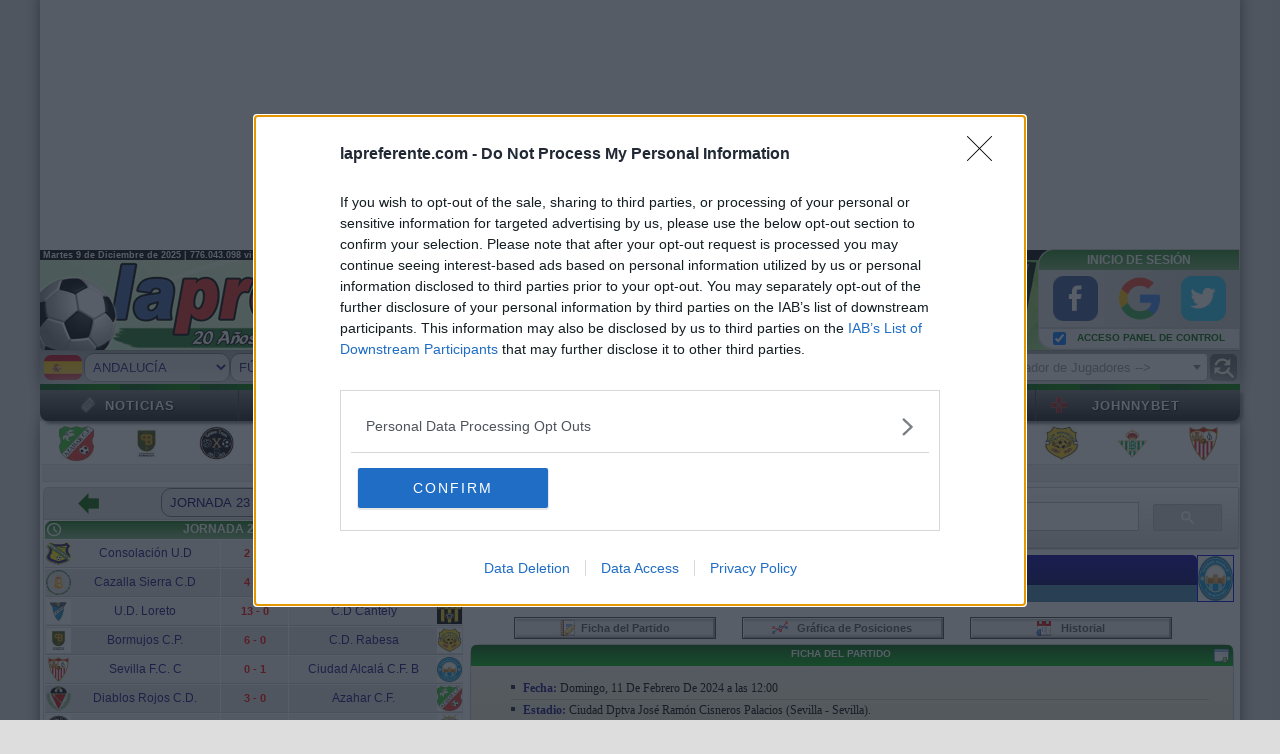

--- FILE ---
content_type: text/html; charset=iso-8859-1
request_url: https://www.lapreferente.com/index.php?IDpartido=3126661
body_size: 35576
content:
<html>
<head>
<base href="https://www.lapreferente.com/"/>
<title>Partido Sevilla F.C. C - Ciudad Alcalá C.F. B :: Fútbol de Andalucía ::</title>
<meta name="description" content="Partido de Fútbol de Segunda Andaluza Sevilla Femenino 2023/2024 entre los equipos Sevilla F.C. C y Ciudad Alcalá C.F. B.
			Ficha técnica, Comentarios, Historial de Enfrentamientos...">
<meta http-equiv="expires" content="0" >
<meta http-equiv="Last-Modified" content="0">
<meta http-equiv="Cache-Control" content="no-cache, must-revalidate">
<meta http-equiv="Content-Language" content="es">
<meta property="fb:page_id" content="174898929203788" />
<meta name="viewport" content="width=device-width, initial-scale=1">
<link rel="canonical" href="https://www.lapreferente.com/P3126661/2023-2024/sevilla-fc-c-vs-ciudad-alcala-cf-b"/><meta property="og:url" content="https://www.lapreferente.com/P3126661/2023-2024/sevilla-fc-c-vs-ciudad-alcala-cf-b"/><meta property="og:description" content="Partido de Fútbol de Segunda Andaluza Sevilla Femenino 2023/2024 entre los equipos Sevilla F.C. C y Ciudad Alcalá C.F. B.
			Ficha técnica, Comentarios, Historial de Enfrentamientos..."/>
<!-- Carga de Librerías Javascript --><script src="https://code.jquery.com/jquery-3.7.1.min.js"></script><script type="text/javascript" src="javascript/combos.js?id=20250121"></script>
		<link href="https://cdnjs.cloudflare.com/ajax/libs/select2/4.0.7/css/select2.min.css" rel="stylesheet" />
		<script src="https://cdnjs.cloudflare.com/ajax/libs/select2/4.0.7/js/select2.min.js"></script>
		<script src="https://cdnjs.cloudflare.com/ajax/libs/select2/4.0.7/js/i18n/es.js"></script>
		<script src="javascript/select2_format.js?f=20250331"></script><!--  CARGA HOJA DE ESTILOS CSS -->
<!-- Carga de Hojas de Estilos CSS --><link rel="STYLESHEET" type="text/css" href="estilos.css?f=20250329e"><link href="https://fonts.googleapis.com/icon?family=Material+Icons" rel="stylesheet"/><link rel="stylesheet" href="https://fonts.googleapis.com/css2?family=Material+Symbols+Outlined:opsz,wght,FILL,GRAD@20..48,100..700,0..1,-50..200" />
		<link href="https://fonts.googleapis.com/css?family=Paytone+One" rel="stylesheet">
		<link href="https://fonts.googleapis.com/css?family=Skranji" rel="stylesheet">
		<link href="https://fonts.googleapis.com/css?family=Bowlby+One+SC" rel="stylesheet"><link rel="stylesheet" type="text/css" href="https://cdn.jsdelivr.net/npm/cookieconsent@3/build/cookieconsent.min.css" />
<!--   FIN CARGA HOJA DE ESTILOS CSS -->

<link rel="shortcut icon" href="faviconPNG.png?f=20181006" type="image/png" />  	

<!--  Librerías HTML2CANVAS -->
<script src="javascript/html2canvas.min.js"></script>

<!--  Librería JSSOR -->
<script src="https://cdnjs.cloudflare.com/ajax/libs/jssor-slider/28.0.0/jssor.slider.min.js"></script>

<!--  Librerias VTICKER (NOTICIAS) -->
<script src="javascript/vticker/jquery.vticker.js"></script>

<script src="javascript/buscador.js?f=20250329b" defer></script>

   <script>
        function changeURL(e) {
          var url = $(e).val(); // get selected value
          if(url && url != "null") { // require a URL
              window.location = url; // redirect
          }
        }
    </script>
   <script>
        function ChangeUrl2(lista) {
            var url = lista.options[lista.selectedIndex].value;
            if ((lista.options[lista.selectedIndex].value) != "null") {                
                if(window.jQuery && $('base').attr('href') != undefined) location.href = $('base').attr('href')+url;
                else location.href = url;
            }
        }
    </script>
	<script>
		function marcaSigno(IDpartido) {
			var aux = "goleslocal"+IDpartido;
			var goleslocal = document.getElementById(aux);
			aux = "golesvisitante"+IDpartido;
			var golesvisitante = document.getElementById(aux);			
			
			if ((goleslocal.value.length > 0) && (golesvisitante.value.length >0)) {
				var signo1 = "signo1_"+IDpartido;
				var signoX = "signoX_"+IDpartido;
				var signo2 = "signo2_"+IDpartido;											
				
				if (goleslocal.value > golesvisitante.value) {					
					document.getElementById(signo1).setAttribute("src","graficos/iconos/quiniela/1checked.png");					
					document.getElementById(signoX).setAttribute("src","graficos/iconos/quiniela/x.png");					
					document.getElementById(signo2).setAttribute("src","graficos/iconos/quiniela/2.png");								
				}
				else if (goleslocal.value == golesvisitante.value) {				
					document.getElementById(signo1).setAttribute("src","graficos/iconos/quiniela/1.png");					
					document.getElementById(signoX).setAttribute("src","graficos/iconos/quiniela/xchecked.png");					
					document.getElementById(signo2).setAttribute("src","graficos/iconos/quiniela/2.png");								
				}
				else {					
					document.getElementById(signo1).setAttribute("src","graficos/iconos/quiniela/1.png");					
					document.getElementById(signoX).setAttribute("src","graficos/iconos/quiniela/x.png");					
					document.getElementById(signo2).setAttribute("src","graficos/iconos/quiniela/2checked.png");												
				}
			}
						
		}
	</script>
	<script>
		<!-- Paste this snippet into your existing code  -->
		/* This script and many more are available free online at
		   The JavaScript Source :: http://javascript.internet.com 
		   Copyright Robert Nyman, http://www.robertnyman.com
		   Free to use if this text is included */
		
		function getElementsByAttribute(oElm, strTagName, strAttributeName, strAttributeValue){
		    var arrElements = (strTagName == "*" && document.all)? document.all : oElm.getElementsByTagName(strTagName);
		    var arrReturnElements = new Array();
		    var oAttributeValue = (typeof strAttributeValue != "undefined")? new RegExp("(^|\\s)" + strAttributeValue + "(\\s|$)") : null;
		    var oCurrent;
		    var oAttribute;
		    for(var i=0; i<arrElements.length; i++){
		        oCurrent = arrElements[i];
		        oAttribute = oCurrent.getAttribute(strAttributeName);
		        if(typeof oAttribute == "string" && oAttribute.length > 0){
		            if(typeof strAttributeValue == "undefined" || (oAttributeValue && oAttributeValue.test(oAttribute))){
		                arrReturnElements.push(oCurrent);
		            }
		        }
		    }
		    return arrReturnElements;
		}
	</script>
    <script>
    function validarQuiniela(formValues) {
		
        var errors='';
        var pronosticos = getElementsByAttribute(document,'input','tipo','pronostico');                     
        
        for (i=0; (i<pronosticos.length && errors.length==0); i++){
        	if(pronosticos[i].value.length == 0) errors+="- Quiniela incompleta. Rellene todos los resultados";        	        	
        }                       
        
        if (errors) alert(errors);   
        else Ajax.Quiniela.quinielaEnviar(formValues);         
    }
    </script>
    <script>
    function menuQuiniela(lista,IDcompeticion,nombreCompeticion,numJornadas,jornada) {	
    	if ((lista.options[lista.selectedIndex].value) == "participa") 
			Ajax.Quiniela.participa(IDcompeticion,nombreCompeticion,numJornadas,jornada,'marcoCentral');
    	
    	else if ((lista.options[lista.selectedIndex].value) == "resultados") 
    		Ajax.Quiniela.listaParticipantes(IDcompeticion,jornada);

    	else if ((lista.options[lista.selectedIndex].value) == "participantes") 
    		Ajax.Quiniela.listaParticipantes(IDcompeticion,jornada+1);

    	else if ((lista.options[lista.selectedIndex].value) == "clasificacion") 
    		Ajax.Quiniela.quinielaClasificacion(IDcompeticion,jornada);    		

    	else if ((lista.options[lista.selectedIndex].value) == "estadisticas") 
    		Ajax.Quiniela.quinielaListaPartidos(IDcompeticion,jornada+1);    		
    }
    </script>
    <script>
    function cambiaOpcionQuiniela(numOpcion) {	
    	if(document.getElementById("menu_quiniela").selectedIndex != numOpcion) {
    		document.getElementById("menu_quiniela").selectedIndex = numOpcion;
    		return true;
    	}
    	return false;
    }
    </script>
	
	<script>
	function marcaCeldaMenu(celda) {
		celda.style.backgroundPosition='';
		celda.style.borderBottom='Solid #2D369D';	
		celda.style.borderRight='Solid Black';
		celda.style.borderLeft='Solid Black';
		celda.style.backgroundColor='#2D369D';			
	}
	
	function desmarcaCeldaMenu(celda) {
		celda.style.backgroundPosition=-celda.offsetLeft;
		celda.style.borderBottom='Solid Black';	
		celda.style.borderRight='0px';
		celda.style.borderLeft='0px';
		celda.style.backgroundColor='';	
	}

	function marcaCeldaSubMenu(celda) {
		celda.style.backgroundPosition='';	
		celda.style.borderBottom='Solid #005E22';	
		celda.style.borderRight='Solid Black';
		celda.style.borderLeft='Solid Black';
		celda.style.backgroundColor='#005E22';	
		celda.style.fontColor='yellow';		
	}
	
	function desmarcaCeldaSubMenu(celda) {
		celda.style.backgroundPosition=-celda.offsetLeft;
		celda.style.borderBottom='Solid Black';	
		celda.style.borderRight='0px';
		celda.style.borderLeft='0px';
		celda.style.backgroundColor='';	
		celda.style.fontColor='white';
	}
	
	</script>
	<script>
	function setCookie(name, value, lifetime, path, domain, secure) {
		expires = new Date(Date.parse(new Date())+lifetime*1000);
  		document.cookie =
    		name+"="+escape(value)+
    		(expires ? "; expires="+expires.toGMTString() : "")+
    		(path    ? "; path="   +path   : "")+
    		(domain  ? "; domain=" +domain : "")+
    		(secure  ? "; secure" : "");    	
	}	
	
	function getCookie(name) {
		var cookie, offset, end;
		cookie  = " "+document.cookie;
		offset  = cookie.indexOf(" "+name+"=");
		if (offset == -1) return undefined;
		offset += name.length+2;
		end     = cookie.indexOf(";", offset)
		if (end    == -1) end = cookie.length;
		return unescape(cookie.substring(offset, end));
	}
	
	</script>


	<script language="javascript">
		function actualizaComboGrupoLogin() {
		    // Codigo que se ejecutara al hacer onChange en el combo de Deportes. 
		    // Se recarga el combo de Categorias, añadiendo los datos necesarios para que a su vez este tenga un onChange que recargue el combo de grupos
		    // Cargar Icono AJAX
		    document.getElementById('celdaCategoriaColaboracion').innerHTML='<img src=graficos/iconos/gif/ajax-loader02.gif>';
		    // Recuperar deporte seleccionada
		    var deporteSeleccionado = document.getElementById('comboDeporte').options[document.getElementById('comboDeporte').selectedIndex].value;
		    var ccaaSeleccionada = document.getElementById('loginCCAA').options[document.getElementById('loginCCAA').selectedIndex].value;
		    // Actualizar combo de categorias al cambiar comunidad o deporte
		    Ajax.Selectores.recargaCategorias(deporteSeleccionado,'celdaCategoriaColaboracion','categoriaColaboracion','categoriaColaboracion','celdaGrupoColaboracion','grupoColaboracion','comboGrupos',ccaaSeleccionada,'<-- Categoría -->'); 
		    // Recarga el combo de grupos, vacío (categoria 0)
		    document.getElementById('celdaGrupoColaboracion').innerHTML='<img src=graficos/iconos/gif/ajax-loader02.gif>';
		    Ajax.Selectores.recargaGrupo(0,'celdaGrupoColaboracion','grupoColaboracion','comboGrupos',ccaaSeleccionada,'<-- Grupo -->');	
		}
	</script>

	<script language="javascript">
        function changeDisplay(IDelement){
          var objeto = document.getElementById(IDelement)
              if (objeto.style.display=="none") {
                 objeto.style.display="";
              }
              else {
                 objeto.style.display="none";
              }
        }
	</script>

	<script type="text/javascript" language="JavaScript">
		<!-- Copyright 2006,2007 Bontrager Connection, LLC
		// http://bontragerconnection.com/ and http://www.willmaster.com/
		// Version: July 28, 2007
		var cX = 0; var cY = 0; var rX = 0; var rY = 0;
		
		function UpdateCursorPosition(e){ cX = e.pageX; cY = e.pageY;}
		
		function UpdateCursorPositionDocAll(e){ cX = event.clientX; cY = event.clientY;}
		
		if(document.all) { document.onmousemove = UpdateCursorPositionDocAll; }
		else { document.onmousemove = UpdateCursorPosition; }
		
		function AssignPosition(d) {
			if(self.pageYOffset) {
				rX = self.pageXOffset;
				rY = self.pageYOffset;
				}
			else if(document.documentElement && document.documentElement.scrollTop) {
				rX = document.documentElement.scrollLeft;
				rY = document.documentElement.scrollTop;
				}
			else if(document.body) {
				rX = document.body.scrollLeft;
				rY = document.body.scrollTop;
				}
			if(document.all) {
				cX += rX; 
				cY += rY;
				}
			d.style.left = (cX+10) + "px";
			d.style.top = (cY+10) + "px";
		}
		
		function HideContent(d) {
			if(d.length < 1) { return; }
			document.getElementById(d).style.display = "none";
		}
		
		function ShowContent(d) {
			if(d.length < 1) { return; }
			var dd = document.getElementById(d);
			AssignPosition(dd);
			dd.style.display = "block";
		}
		
		function ReverseContentDisplay(d) {
			if(d.length < 1) { return; }
			var dd = document.getElementById(d);
			AssignPosition(dd);
			if(dd.style.display == "none") { dd.style.display = "block"; }
			else { dd.style.display = "none"; }
		}
	//-->
	</script>	

	<script>
		// Seccion 1 - Ficha de Partido
		// Seccion 2 - Grafica de posiciones
		// Seccion 3 - Historial
		function clickSeccionPartido(seccion,tipoCompeticion,urlGrafica,IDlocal,IDvisitante){
			if(seccion == 1) {
				document.getElementById('divDatosPartido').style.display='';
				document.getElementById('divGraficaPosiciones').style.display='none';
				document.getElementById('divHistorial').style.display='none';
			}
			if(seccion == 2) {
				// La competicion no es de liga regular
				if(tipoCompeticion == 1) alert('Gráfica sólo disponible en competiciones de liga regular');
				else {
					document.getElementById('divDatosPartido').style.display='none';
					document.getElementById('divHistorial').style.display='none';
					document.getElementById('divGraficaPosiciones').style.display='';
					// Grafica no cargada anteriormente, llamar al proceso .PHP para calcularla					
					if(!graficaEquiposLoaded) {
						document.getElementById('divGraficaPosiciones').innerHTML='<img id=imgGraficaPosiciones src=graficos/iconos/gif/ajax-loader03.gif>';						
						setTimeout("imgGraficaPosiciones.src='"+urlGrafica+"'",1);
						graficaEquiposLoaded=true;						
					}
				}
			}
			if(seccion == 3) {					
				document.getElementById('divGraficaPosiciones').style.display='none';
				document.getElementById('divDatosPartido').style.display='none';
				document.getElementById('divHistorial').style.display='';
				// Historial no calculado aún, calcular en Servidor via AJAX				
				if(!historialLoaded) {
					document.getElementById('divHistorial').innerHTML='<img src=graficos/iconos/gif/ajax-loader03.gif>';
					Ajax.Partidos.cargaHistorial(IDlocal,IDvisitante);
					historialLoaded=true;					
				}
				
			}						
		}
	</script>
<script>
	   /* ***********************************************************************************
	   * SimularClick: Simular un click en un objeto.
	   *   idObjecte : objecte sobre el cual se aplica el evento click
	   * ***********************************************************************************/	   
	   function reloadJugadoresEquipo(nameGroupCheckbox,capaDestino,IDequipo,temporada,IDcompeticion,IDclub){

		   var divJugadores = document.getElementById('jugadoresEquipo');
		   divJugadores.style.opacity=.5;
		   divJugadores.style.filter='alpha(opacity=50)';
		   document.getElementById('jugadoresLoading').innerHTML='<img src=graficos/iconos/gif/ajax-loader03.gif>';

		   var filtroCompeticiones = "";
		   var x = document.getElementsByName(nameGroupCheckbox);
		   var i;
		   
		   for (i = 0; i < x.length; i++) {
		       if(x[i].checked == true) {
			       filtroCompeticiones+=(x[i].id.replace("chkCompeticion","")+",");			       
		       }    
		   }

		   // RTrim
		   filtroCompeticiones = filtroCompeticiones.replace(/,+$/,'');
		   // Actualizar Información con AJAX
		   Ajax.Equipos.recargaJugadores(capaDestino,IDequipo,temporada,IDcompeticion,filtroCompeticiones,IDclub);
	   }
    </script>

<script>
function isNumeric(n) {
	return !isNaN(parseFloat(n)) && isFinite(n);
}

function deleteTableHeaders(tableID) {
	$('tr[name="tablePlantillaHeader"]').remove();
}

function sortTable(n,tableID,rowIni,rowFin) {	
  var table, rows, switching, i, x, y, shouldSwitch, dir, switchcount = 0;
  table = document.getElementById(tableID);
  switching = true;
  //Set the sorting direction to ascending:
  dir = "asc"; 
  /*Make a loop that will continue until
  no switching has been done:*/
  while (switching) {
    //start by saying: no switching is done:
    switching = false;
    rows = table.getElementsByTagName("TR");
    
    if(rowFin == 0) rowFin = rows.length - 1;
    
    /*Loop through all table rows (except the
    first, which contains table headers):*/
    for (i = rowIni+1; i < rowFin; i++) {
      //start by saying there should be no switching:
      shouldSwitch = false;
      /*Get the two elements you want to compare, one from current row and one from the next:*/
      x = rows[i].getElementsByTagName("TD")[n].getElementsByTagName("span")[0];
      y = rows[i + 1].getElementsByTagName("TD")[n].getElementsByTagName("span")[0];

      /*check if the two rows should switch place,  based on the direction, asc or desc:*/
      if (dir == "asc") {    
        // Comparamos números
    	if(isNumeric(x.innerHTML)) {
        	if(parseInt(x.innerHTML) > parseInt(y.innerHTML)) {
                //if so, mark as a switch and break the loop:
                shouldSwitch= true;
                break;
        	}	
    	}
    	// Comparamos Texto
		else {	          
        	if(x.innerHTML.toLowerCase() > y.innerHTML.toLowerCase()) {
	          //if so, mark as a switch and break the loop:
          	shouldSwitch= true;
          	break;
        	}
		}
      } else if (dir == "desc") {
          	// Comparamos números
	      	if(isNumeric(x.innerHTML)) {
	          	if(parseInt(x.innerHTML) < parseInt(y.innerHTML)) {
	                  //if so, mark as a switch and break the loop:
	                  shouldSwitch= true;
	                  break;
	          	}	
	      	}
	      	// Comparamos Texto
	  		else {	          
	          	if(x.innerHTML.toLowerCase() < y.innerHTML.toLowerCase()) {
	  	          //if so, mark as a switch and break the loop:
	            	shouldSwitch= true;
	            	break;
	          	}
	  		}
      }
    }
    if (shouldSwitch) {
      /*If a switch has been marked, make the switch
      and mark that a switch has been done:*/
      rows[i].parentNode.insertBefore(rows[i + 1], rows[i]);
      switching = true;
      //Each time a switch is done, increase this count by 1:
      switchcount ++;      
    } else {
      /*If no switching has been done AND the direction is "asc",
      set the direction to "desc" and run the while loop again.*/
      if (switchcount == 0 && dir == "asc") {
        dir = "desc";
        switching = true;
      }
    }
  }
}
</script>
	<script>
		function showEvolucionClasif(img) {
			if($('div[name=clasifEvolucion]').css('display') == 'none') {
				$('div[name=clasifEvolucion]').show();
				img.src = 'graficos/iconos/png/chart_line.png';
			}	
			else {
				$('div[name=clasifEvolucion]').hide();
				img.src = 'graficos/iconos/png/chart_lineBN.png';
			}
		}	
	</script>
	<script>
	function togglePuntuacionJugadoresAlineacion() {
		// No estadísticas visibles --> Mostrar Puntuaciones
		$('.imgRatingStar').hide();
		if($('#divAlineacionesPartido').find("[tipoElem='puntuacionJugadores']:visible").length == 0) {
			$('#divAlineacionesPartido').find("[tipoElem='puntuacionJugadores']").show();
			$('#divAlineacionesPartido').find("[tipoElem='puntosJugador']").show();
			$('#divAlineacionesPartido').find("[tipoElem='votosJugador']").hide();							
		}
		else {
			if($('#divAlineacionesPartido').find("[tipoElem='puntosJugador']:visible").length != 0) {
				$('#divAlineacionesPartido').find("[tipoElem='puntosJugador']").hide();
				$('#divAlineacionesPartido').find("[tipoElem='votosJugador']").show();
			}
			else if($('#divAlineacionesPartido').find("[tipoElem='votosJugador']:visible").length != 0) {
				$('#divAlineacionesPartido').find("[tipoElem='puntuacionJugadores']").hide();
				$('#divAlineacionesPartido').find("[tipoElem='puntosJugador']").hide();
				$('#divAlineacionesPartido').find("[tipoElem='votosJugador']").hide();		
			}
		}
	}
	</script>
	<script>
	function toggleAlineacionRatingStar() {
		$('#divAlineacionesPartido').find("[tipoElem='puntuacionJugadores']").hide();
		$('#divAlineacionesPartido').find("[tipoElem='puntosJugador']").hide();
		$('#divAlineacionesPartido').find("[tipoElem='votosJugador']").hide();			
		$('.imgRatingStar').toggle();
	}
	</script>
	<script>
    function div2File(div) {
    	html2canvas($('#'+div).get(0)).then(function(canvas) {
	    	var myImage = canvas.toDataURL("image/png");
	    	var uri = "data:" + myImage;
	    	var imgName = "lpf-"+div+".png";
            var link = document.createElement("a");
            link.download = imgName;
            link.href = uri;
            link.click();
            //after creating link you should delete dynamic link
            //clearDynamicLink(link); 
	    });	      
    }
    </script>
 <script>
    function abrirpopup(nombre,ancho,alto) {
            dat = 'width=' + ancho + ',height=' + alto + ',left=0,top=0,scrollbars=yes,resize=no';
            window.open(nombre,'',dat)
        }
    </script><script>
         function overTR(tr,color){tr.bgColor=color;}
       </script><script>
        function outTR(tr,color){tr.bgColor=color;}
    </script><script>

        function clickTR(tr){
          var objeto = document.getElementById(tr)
              if (objeto.style.display=="none") {
                 objeto.style.display=''
              }
              else {
                 objeto.style.display="none"
              }
        }
   </script>
<script type="text/javascript">
	// Variables globales
	var graficaEquiposLoaded = false;
	var historialLoaded = false;
</script>   

<!--  PUBLICIDAD WEB -->
	<!--  Carga de Script SemSeoyMas -->	
	<script async src="https://scripts.ssm.codes/d/lapreferentecom.js"></script>
	<!-- <script async src="https://powerad.ai/182095932529000/script.js"></script> -->

</head>

<body bgColor="#DDDDDD" style="margin:0px" id="bodyContent">
<div id="fb-root"></div>
<script async defer crossorigin="anonymous" src="https://connect.facebook.net/es_ES/sdk.js#xfbml=1&version=v20.0&appId=749628908455544" nonce="KtPhaTBv"></script>

<div id="divBody" style="min-width:1200px;max-width:1200px; margin: 0px auto; position:relative;background:#f5f7fb">

    <div id="SSM01" style="height:250px"></div>
	 <!--  CABECERA LOGOTIPO WEB -->
      	<div style="background:black" class="v9whiteb">
     	<span>&nbsp;Martes  9 de Diciembre de 2025 | 776.043.098 visitas | 871 usuarios conectados</span>     
     	<span style="float:right;margin-right: 210px;font-weight: normal;"></span>          
	</div>
	<div id="containerLogo" style="position: relative; width: 100%">
		<div id="logoFacebook"
			style="position: absolute; height: 45px; width: 50px; top: 45px; left: 618px; cursor: pointer; z-index: 1;"
			onClick="window.open('https://www.facebook.com/pages/lapreferentecom/174898929203788')"></div> 
		<div id="logoTwitter"
			style="position: absolute; height: 45px; width: 50px; top: 45px; left: 682px; cursor: pointer; z-index: 1;"
			onClick="window.open('https://twitter.com/#!/lapreferente')"></div>
		<div id="logoAndroid"
			style="position: absolute; height: 45px; width: 50px; top: 45px; left: 743px; cursor: pointer; z-index: 1;"
			onClick="window.open('https://play.google.com/store/apps/details?id=com.lapreferente')"></div>
	  	<div style="float:left;width: 100%;z-index:2;background: url('graficos/cabecera2021F.jpg') no-repeat;">
		<div id="wrapLogin">
	     	<div id="cabeceraLogin" class="cabecera_verde03">
	   			INICIO DE SESIÓN
	    	</div>
			<div id="iconosRedSocial">	    	    			   		
   				<div onClick="window.location='/index.php?doLogin=facebook&IDpartido=3126661&loginAdmin='+($('#chkLoginAdmin').is(':checked')?'1':'0')" onmouseover="$('#spanRedSocial').text('FACEBOOK');$('#divChkLoginAdmin').hide();" onmouseout="$('#spanRedSocial').text('');$('#divChkLoginAdmin').show();""><img src="graficos/iconos/social/facebook.png"></div>
				<div onClick="window.location='/index.php?doLogin=google&IDpartido=3126661&loginAdmin='+($('#chkLoginAdmin').is(':checked')?'1':'0')" onmouseover="$('#spanRedSocial').text('GOOGLE / GMAIL');$('#divChkLoginAdmin').hide();" onmouseout="$('#spanRedSocial').text('');$('#divChkLoginAdmin').show();""><img src="graficos/iconos/social/google.png"></div>
				<div onClick="window.location='/index.php?doLogin=twitter&IDpartido=3126661&loginAdmin='+($('#chkLoginAdmin').is(':checked')?'1':'0')" onmouseover="$('#spanRedSocial').text('TWITTER');$('#divChkLoginAdmin').hide();" onmouseout="$('#spanRedSocial').text('');$('#divChkLoginAdmin').show();""><img src="graficos/iconos/social/twitter.png"></div>			
	    	</div>
			<div id="labelRedSocial" class="v10190e7fb" style="cursor:pointer;">
				<span id="spanRedSocial"></span>
				<div id="divChkLoginAdmin"><input id="chkLoginAdmin" type="checkbox" CHECKED><span onClick="$(this).prev().click()">ACCESO PANEL DE CONTROL</span></div>
			</div>
	    </div>
  	</div>	</div>
	<!--  SUBCABECERA : SELECTOR DE COMPETICIÓN Y BUSCADOR -->
	<div id="selectorCompeticion">
	   		<div class="selectorCompeticion" id="selectorCompeticion2">
		<div id="comboComunidades" style="display:flex">
	<div style="float:left;" id="pais">
		<img id="imgPais" src="graficos/iconos/paises/ESP.png" style="cursor:pointer" onmouseover = "abreSelectorPaises(true)" onmouseout="abreSelectorPaises(false)">
		<div id="selectorPaises" style="position:absolute;width:150px;display:none;z-index:10" onmouseover = "abreSelectorPaises(true)" onmouseout="abreSelectorPaises(false)">
		<table width="100%" border="0" cellpadding="2" cellspacing="2" style="border:1px solid #AAA;background:white;border-radius:5px">
			<tr bgcolor="#EFEFEF" class="efectoHover" onClick = "onClickPais('GER','20232024')">
				<td style="border-bottom:1px solid #C6C6C6;cursor:pointer;">
					<span style="float:left"><img src="graficos/iconos/paises/GER.png" style="border-radius:3px;width:20px"></span>
					<span style="float:left;margin-left:4px;font-size:12px;">Alemania</span>
				</td>
			</tr>
			<tr bgcolor="#EFEFEF" class="efectoHover" onClick = "onClickPais('AND','20232024')">
				<td style="border-bottom:1px solid #C6C6C6;cursor:pointer;">
					<span style="float:left"><img src="graficos/iconos/paises/AND.png" style="border-radius:3px;width:20px"></span>
					<span style="float:left;margin-left:4px;font-size:12px;">Andorra</span>
				</td>
			</tr>
			<tr bgcolor="#EFEFEF" class="efectoHover" onClick = "onClickPais('ARG','20232024')">
				<td style="border-bottom:1px solid #C6C6C6;cursor:pointer;">
					<span style="float:left"><img src="graficos/iconos/paises/ARG.png" style="border-radius:3px;width:20px"></span>
					<span style="float:left;margin-left:4px;font-size:12px;">Argentina</span>
				</td>
			</tr>
			<tr bgcolor="#EFEFEF" class="efectoHover" onClick = "onClickPais('BRA','20232024')">
				<td style="border-bottom:1px solid #C6C6C6;cursor:pointer;">
					<span style="float:left"><img src="graficos/iconos/paises/BRA.png" style="border-radius:3px;width:20px"></span>
					<span style="float:left;margin-left:4px;font-size:12px;">Brasil</span>
				</td>
			</tr>
			<tr bgcolor="#EFEFEF" class="efectoHover" onClick = "onClickPais('CHL','20232024')">
				<td style="border-bottom:1px solid #C6C6C6;cursor:pointer;">
					<span style="float:left"><img src="graficos/iconos/paises/CHL.png" style="border-radius:3px;width:20px"></span>
					<span style="float:left;margin-left:4px;font-size:12px;">Chile</span>
				</td>
			</tr>
			<tr bgcolor="#EFEFEF" class="efectoHover" onClick = "onClickPais('COL','20232024')">
				<td style="border-bottom:1px solid #C6C6C6;cursor:pointer;">
					<span style="float:left"><img src="graficos/iconos/paises/COL.png" style="border-radius:3px;width:20px"></span>
					<span style="float:left;margin-left:4px;font-size:12px;">Colombia</span>
				</td>
			</tr>
			<tr bgcolor="#EFEFEF" class="efectoHover" onClick = "onClickPais('ESP','20232024')">
				<td style="border-bottom:1px solid #C6C6C6;cursor:pointer;">
					<span style="float:left"><img src="graficos/iconos/paises/ESP.png" style="border-radius:3px;width:20px"></span>
					<span style="float:left;margin-left:4px;font-size:12px;">España</span>
				</td>
			</tr>
			<tr bgcolor="#EFEFEF" class="efectoHover" onClick = "onClickPais('EUR','20232024')">
				<td style="border-bottom:1px solid #C6C6C6;cursor:pointer;">
					<span style="float:left"><img src="graficos/iconos/paises/EUR.png" style="border-radius:3px;width:20px"></span>
					<span style="float:left;margin-left:4px;font-size:12px;">Europa</span>
				</td>
			</tr>
			<tr bgcolor="#EFEFEF" class="efectoHover" onClick = "onClickPais('FRA','20232024')">
				<td style="border-bottom:1px solid #C6C6C6;cursor:pointer;">
					<span style="float:left"><img src="graficos/iconos/paises/FRA.png" style="border-radius:3px;width:20px"></span>
					<span style="float:left;margin-left:4px;font-size:12px;">Francia</span>
				</td>
			</tr>
			<tr bgcolor="#EFEFEF" class="efectoHover" onClick = "onClickPais('GIB','20232024')">
				<td style="border-bottom:1px solid #C6C6C6;cursor:pointer;">
					<span style="float:left"><img src="graficos/iconos/paises/GIB.png" style="border-radius:3px;width:20px"></span>
					<span style="float:left;margin-left:4px;font-size:12px;">Gibraltar</span>
				</td>
			</tr>
			<tr bgcolor="#EFEFEF" class="efectoHover" onClick = "onClickPais('ENG','20232024')">
				<td style="border-bottom:1px solid #C6C6C6;cursor:pointer;">
					<span style="float:left"><img src="graficos/iconos/paises/ENG.png" style="border-radius:3px;width:20px"></span>
					<span style="float:left;margin-left:4px;font-size:12px;">Inglaterra</span>
				</td>
			</tr>
			<tr bgcolor="#EFEFEF" class="efectoHover" onClick = "onClickPais('ITA','20232024')">
				<td style="border-bottom:1px solid #C6C6C6;cursor:pointer;">
					<span style="float:left"><img src="graficos/iconos/paises/ITA.png" style="border-radius:3px;width:20px"></span>
					<span style="float:left;margin-left:4px;font-size:12px;">Italia</span>
				</td>
			</tr>
			<tr bgcolor="#EFEFEF" class="efectoHover" onClick = "onClickPais('JPN','20232024')">
				<td style="border-bottom:1px solid #C6C6C6;cursor:pointer;">
					<span style="float:left"><img src="graficos/iconos/paises/JPN.png" style="border-radius:3px;width:20px"></span>
					<span style="float:left;margin-left:4px;font-size:12px;">Japón</span>
				</td>
			</tr>
			<tr bgcolor="#EFEFEF" class="efectoHover" onClick = "onClickPais('MEX','20232024')">
				<td style="border-bottom:1px solid #C6C6C6;cursor:pointer;">
					<span style="float:left"><img src="graficos/iconos/paises/MEX.png" style="border-radius:3px;width:20px"></span>
					<span style="float:left;margin-left:4px;font-size:12px;">México</span>
				</td>
			</tr>
			<tr bgcolor="#EFEFEF" class="efectoHover" onClick = "onClickPais('NLD','20232024')">
				<td style="border-bottom:1px solid #C6C6C6;cursor:pointer;">
					<span style="float:left"><img src="graficos/iconos/paises/NLD.png" style="border-radius:3px;width:20px"></span>
					<span style="float:left;margin-left:4px;font-size:12px;">Países Bajos</span>
				</td>
			</tr>
			<tr bgcolor="#EFEFEF" class="efectoHover" onClick = "onClickPais('PRT','20232024')">
				<td style="border-bottom:1px solid #C6C6C6;cursor:pointer;">
					<span style="float:left"><img src="graficos/iconos/paises/PRT.png" style="border-radius:3px;width:20px"></span>
					<span style="float:left;margin-left:4px;font-size:12px;">Portugal</span>
				</td>
			</tr>
			<tr bgcolor="#EFEFEF" class="efectoHover" onClick = "onClickPais('CZE','20232024')">
				<td style="border-bottom:1px solid #C6C6C6;cursor:pointer;">
					<span style="float:left"><img src="graficos/iconos/paises/CZE.png" style="border-radius:3px;width:20px"></span>
					<span style="float:left;margin-left:4px;font-size:12px;">República Checa</span>
				</td>
			</tr>
		</table>
		</div>
	</div><select class="lpfCombo01" name="comboCCAA" id="comboCCAA" onChange="document.getElementById('tripleCombo').innerHTML='<img src=graficos/iconos/gif/ajax-loader01.gif>';Ajax.Selectores.recargaTripleCombo('tripleCombo','comboDeporte','comboDeporte',0,'C$comp$-'+this.options[this.selectedIndex].value+'/$nombreComp$/partidos.html','20232024','actualizaComboCategoriasNoXajax(\'comboDeporte\');actualizaComboGruposNoXajax();','F','','auto','',9,17941,this.options[this.selectedIndex].value)" style="width:;display:" ><option style="" SELECTED value="1">Andalucía</option><option style=""  value="2">Aragón</option><option style=""  value="3">Asturias</option><option style=""  value="4">Baleares</option><option style=""  value="5">Canarias</option><option style=""  value="6">Cantabria</option><option style=""  value="7">Cast.La Mancha</option><option style=""  value="8">Castilla y León</option><option style=""  value="9">Catalunya</option><option style=""  value="10">Ceuta</option><option style=""  value="11">Com.Valenciana</option><option style=""  value="19">Euskadi</option><option style=""  value="12">Extremadura</option><option style=""  value="13">Galicia</option><option style=""  value="14">La Rioja</option><option style=""  value="15">Madrid</option><option style=""  value="16">Melilla</option><option style=""  value="17">Murcia</option><option style=""  value="18">Navarra</option></select></div>	           
		<div id="tripleCombo" style="display:flex">
        <select class="lpfCombo01" name="comboDeporte" id="comboDeporte" onChange="actualizaComboCategoriasNoXajax('comboDeporte');actualizaComboGruposNoXajax();" style="width:auto;display:" ><option style="" SELECTED value="F">Fútbol</option><option style=""  value="FS">Fútbol Sala</option><option style=""  value="B">Baloncesto</option></select><input type="hidden" id="categoriaSeleccionada" name="categoriaSeleccionada" value="null"><select class="lpfCombo01" name="cat_grupos" id="catF" onChange="seleccionaValor(this,'categoriaSeleccionada');actualizaComboGruposNoXajax();" style="width:;display:none" ><option style=""  value="1">Senior</option><option style=""  value="2">Juvenil</option><option style=""  value="3">Cadete</option><option style=""  value="4">Infantil</option><option style=""  value="6">Alevín</option><option style=""  value="7">Benjamín</option><option style=""  value="8">Prebenjamín</option><option style=""  value="35">Bebé</option><option style="" SELECTED value="9">Femenino</option><option style=""  value="42">Fem. Juvenil</option><option style=""  value="10">Fem. Cadete</option><option style=""  value="45">Fem. Infantil</option><option style=""  value="23">Fem. Alevín</option><option style=""  value="52">Fem. Benjamín</option><option style=""  value="21">Veteranos</option><option style=""  value="24">No Federado</option></select><select class="lpfCombo01" name="cat_grupos" id="catFS" onChange="seleccionaValor(this,'categoriaSeleccionada');actualizaComboGruposNoXajax();" style="width:;display:none" ><option style=""  value="13">Senior</option><option style=""  value="15">Juvenil</option><option style=""  value="17">Cadete</option><option style=""  value="18">Infantil</option><option style=""  value="20">Alevín</option><option style=""  value="16">Benjamín</option><option style=""  value="14">Prebenjamín</option><option style=""  value="46">Bebé</option><option style=""  value="12">Femenino</option><option style=""  value="49">Femenino Juvenil</option><option style=""  value="27">Femenino Cadete</option><option style=""  value="50">Femenino Infantil</option><option style=""  value="48">Femenino Alevín</option><option style=""  value="53">Femenino Benjamín</option></select><select class="lpfCombo01" name="cat_grupos" id="catB" onChange="seleccionaValor(this,'categoriaSeleccionada');actualizaComboGruposNoXajax();" style="width:;display:none" ><option style=""  value="28">Senior</option></select><select class="lpfCombo01" name="cat_grupos" id="catRU" onChange="seleccionaValor(this,'categoriaSeleccionada');actualizaComboGruposNoXajax();" style="width:;display:none" ></select><input type="hidden" id="grupoSeleccionado" name="grupoSeleccionado" value="null"><select class="lpfCombo01" name="grupo" id="grupo1" onChange="ChangeUrl2(this)" style="width:;display:none" ><option value=null style="background:white"><-- Seleccione Competición --></option><optgroup style="background:#0F7116;color:white;" label="Primera División de España"><option style=""  value="C17136-1/primera-division/partidos.html">Primera División</option></optgroup><optgroup style="background:#0F7116;color:white;" label="Segunda División de España"><option style=""  value="C17137-1/segunda-division/partidos.html">Segunda División</option></optgroup><optgroup style="background:#0F7116;color:white;" label="Primera División RFEF"><option style=""  value="C19557-1/play-offs-de-ascenso-a-2ª-div/partidos.html">Play-Offs de Ascenso a 2ª Div.</option><option style="color:#AAAAAA"  value="C17096-1/primera-federacion-grupo-1/partidos.html">Primera Federación Grupo 1</option><option style=""  value="C17156-1/primera-federacion-grupo-2/partidos.html">Primera Federación Grupo 2</option></optgroup><optgroup style="background:#0F7116;color:white;" label="Segunda Federación"><option style=""  value="C19446-1/permanencia-en-segunda-rfef/partidos.html">Permanencia en Segunda RFEF</option><option style=""  value="C19447-1/play-offs-de-ascenso-a-1ª-rfef/partidos.html">Play-Offs de Ascenso a 1ª RFEF</option><option style="color:#AAAAAA"  value="C17160-1/segunda-federacion-grupo-1/partidos.html">Segunda Federación Grupo 1</option><option style="color:#AAAAAA"  value="C17161-1/segunda-federacion-grupo-2/partidos.html">Segunda Federación Grupo 2</option><option style="color:#AAAAAA"  value="C17162-1/segunda-federacion-grupo-3/partidos.html">Segunda Federación Grupo 3</option><option style=""  value="C17163-1/segunda-federacion-grupo-4/partidos.html">Segunda Federación Grupo 4</option><option style="color:#AAAAAA"  value="C17164-1/segunda-federacion-grupo-5/partidos.html">Segunda Federación Grupo 5</option></optgroup><optgroup style="background:#0F7116;color:white;" label="Torneos de Copa Nacionales"><option style=""  value="C19051-1/supercopa-de-españa/partidos.html">Supercopa de España</option><option style=""  value="C17399-1/copa-del-rey/partidos.html">Copa del Rey</option><option style=""  value="C17427-1/copa-rfef-fase-nacional/partidos.html">Copa RFEF Fase Nacional</option><option style=""  value="C18959-1/copa-rfef-fase-territorial/partidos.html">Copa RFEF Fase Territorial</option></optgroup><optgroup style="background:#0F7116;color:white;" label="Tercera División"><option style=""  value="C19463-1/play-offs-de-ascenso-a-2ª-rfef/partidos.html">Play-Offs de ascenso a 2ª RFEF</option><option style="color:#AAAAAA"  value="C17153-1/tercera-federacion-grupo-1/partidos.html">Tercera Federación Grupo 1</option><option style="color:#AAAAAA"  value="C17154-1/tercera-federacion-grupo-2/partidos.html">Tercera Federación Grupo 2</option><option style="color:#AAAAAA"  value="C17165-1/tercera-federacion-grupo-3/partidos.html">Tercera Federación Grupo 3</option><option style="color:#AAAAAA"  value="C17227-1/tercera-federacion-grupo-4/partidos.html">Tercera Federación Grupo 4</option><option style="color:#AAAAAA"  value="C17228-1/tercera-federacion-grupo-5/partidos.html">Tercera Federación Grupo 5</option><option style="color:#AAAAAA"  value="C17168-1/tercera-federacion-grupo-6/partidos.html">Tercera Federación Grupo 6</option><option style="color:#AAAAAA"  value="C17229-1/tercera-federacion-grupo-7/partidos.html">Tercera Federación Grupo 7</option><option style="color:#AAAAAA"  value="C17230-1/tercera-federacion-grupo-8/partidos.html">Tercera Federación Grupo 8</option><option style=""  value="C17142-1/tercera-federacion-grupo-9/partidos.html">Tercera Federación Grupo 9</option><option style=""  value="C17135-1/tercera-federacion-grupo-10/partidos.html">Tercera Federación Grupo 10</option><option style="color:#AAAAAA"  value="C17266-1/tercera-federacion-grupo-11/partidos.html">Tercera Federación Grupo 11</option><option style="color:#AAAAAA"  value="C17267-1/tercera-federacion-grupo-12/partidos.html">Tercera Federación Grupo 12</option><option style="color:#AAAAAA"  value="C17265-1/tercera-federacion-grupo-13/partidos.html">Tercera Federación  Grupo 13</option><option style="color:#AAAAAA"  value="C17236-1/tercera-federacion-grupo-14/partidos.html">Tercera Federación Grupo 14</option><option style="color:#AAAAAA"  value="C17264-1/tercera-federacion-grupo-15/partidos.html">Tercera Federación Grupo 15</option><option style="color:#AAAAAA"  value="C17263-1/tercera-federacion-grupo-16/partidos.html">Tercera Federación Grupo 16</option><option style="color:#AAAAAA"  value="C17262-1/tercera-federacion-grupo-17/partidos.html">Tercera Federación Grupo 17</option><option style="color:#AAAAAA"  value="C17158-1/tercera-federacion-grupo-18/partidos.html">Tercera Federación Grupo 18</option></optgroup><optgroup style="background:#0F7116;color:white;" label="División de Honor Andaluza"><option style=""  value="C17631-1/division-honor-andaluza-gr1/partidos.html">División Honor Andaluza Gr.1</option><option style=""  value="C17632-1/division-honor-andaluza-gr2/partidos.html">División Honor Andaluza Gr.2</option></optgroup><optgroup style="background:#0F7116;color:white;" label="Primera División Andaluza"><option style=""  value="C17143-1/primera-andaluza-almeria/partidos.html">Primera Andaluza Almería</option><option style=""  value="C17169-1/primera-andaluza-cadiz/partidos.html">Primera Andaluza Cádiz</option><option style=""  value="C17141-1/primera-andaluza-cordoba/partidos.html">Primera Andaluza Córdoba</option><option style=""  value="C19450-1/fase-ascenso-dh-cordoba/partidos.html">Fase Ascenso DH Córdoba</option><option style=""  value="C17170-1/primera-andaluza-granada/partidos.html">Primera Andaluza Granada</option><option style=""  value="C17145-1/primera-andaluza-jaen/partidos.html">Primera Andaluza Jaén</option><option style=""  value="C17171-1/primera-andaluza-huelva/partidos.html">Primera Andaluza Huelva</option><option style=""  value="C17152-1/primera-andaluza-malaga/partidos.html">Primera Andaluza Málaga</option><option style=""  value="C17668-1/primera-andaluza-sevilla/partidos.html">Primera Andaluza Sevilla</option></optgroup><optgroup style="background:#0F7116;color:white;" label="Segunda División Andaluza"><option style=""  value="C17144-1/segunda-andaluza-almeria/partidos.html">Segunda Andaluza Almería</option><option style=""  value="C17734-1/segunda-andaluza-cadiz/partidos.html">Segunda Andaluza Cádiz</option><option style=""  value="C17721-1/segunda-andaluza-cordoba/partidos.html">Segunda Andaluza Córdoba</option><option style=""  value="C17874-1/segunda-andaluza-granada/partidos.html">Segunda Andaluza Granada</option><option style=""  value="C17775-1/segunda-andaluza-huelva/partidos.html">Segunda Andaluza Huelva</option><option style=""  value="C19192-1/2ª-andaluza-jaen--fase-2-(a)/partidos.html">2ª Andaluza Jaén - Fase 2 (A)</option><option style=""  value="C19193-1/2ª-andaluza-jaen--fase-2-(b)/partidos.html">2ª Andaluza Jaén - Fase 2 (B)</option><option style=""  value="C19194-1/2ª-andaluza-jaen--fase-2-(c)/partidos.html">2ª Andaluza Jaén - Fase 2 (C)</option><option style=""  value="C17258-1/segunda-andaluza-jaen-gr1/partidos.html">Segunda Andaluza Jaén Gr.1</option><option style=""  value="C17259-1/segunda-andaluza-jaen-gr2/partidos.html">Segunda Andaluza Jaén Gr.2</option><option style=""  value="C17260-1/segunda-andaluza-jaen-gr3/partidos.html">Segunda Andaluza Jaén Gr.3</option><option style=""  value="C17203-1/segunda-andaluza-malaga/partidos.html">Segunda Andaluza Málaga</option><option style=""  value="C17669-1/segunda-andaluza-sevilla-gr1/partidos.html">Segunda Andaluza Sevilla Gr.1</option><option style=""  value="C17670-1/segunda-andaluza-sevilla-gr2/partidos.html">Segunda Andaluza Sevilla Gr.2</option></optgroup><optgroup style="background:#0F7116;color:white;" label="Tercera División Andaluza"><option style=""  value="C17700-1/tercera-andaluza-cadiz-gr1/partidos.html">Tercera Andaluza Cádiz Gr.1</option><option style=""  value="C17701-1/tercera-andaluza-cadiz-gr2/partidos.html">Tercera Andaluza Cádiz Gr.2</option><option style=""  value="C17771-1/tercera-andaluza-cadiz-gr3/partidos.html">Tercera Andaluza Cádiz Gr.3</option><option style=""  value="C17893-1/tercera-andaluza-cordoba-gr1/partidos.html">Tercera Andaluza Córdoba Gr.1</option><option style=""  value="C17894-1/tercera-andaluza-cordoba-gr2/partidos.html">Tercera Andaluza Córdoba Gr.2</option><option style=""  value="C17937-1/tercera-andaluza-granada-gr1/partidos.html">Tercera Andaluza Granada Gr.1</option><option style=""  value="C17938-1/tercera-andaluza-granada-gr2/partidos.html">Tercera Andaluza Granada Gr.2 </option><option style=""  value="C17272-1/tercera-andaluza-huelva/partidos.html">Tercera Andaluza Huelva</option><option style=""  value="C17324-1/tercera-andaluza-malaga-gr1/partidos.html">Tercera Andaluza Málaga Gr.1</option><option style=""  value="C19454-1/play-offs-asc-malaga-a-2º-and/partidos.html">Play-Offs Asc Málaga a 2º And.</option><option style=""  value="C17325-1/tercera-andaluza-malaga-gr2/partidos.html">Tercera Andaluza Málaga Gr.2</option><option style=""  value="C17326-1/tercera-andaluza-malaga-gr3/partidos.html">Tercera Andaluza Málaga Gr.3</option><option style=""  value="C19582-1/3ª-andaluza-sevilla--play-off/partidos.html">3ª Andaluza Sevilla - Play-Off</option><option style=""  value="C17341-1/tercera-andaluza-sevilla-gr1/partidos.html">Tercera Andaluza Sevilla Gr.1</option><option style=""  value="C17342-1/tercera-andaluza-sevilla-gr2/partidos.html">Tercera Andaluza Sevilla Gr.2</option><option style=""  value="C17343-1/tercera-andaluza-sevilla-gr3/partidos.html">Tercera Andaluza Sevilla Gr.3</option><option style=""  value="C17344-1/tercera-andaluza-sevilla-gr4/partidos.html">Tercera Andaluza Sevilla Gr.4</option><option style=""  value="C17735-1/tercera-andaluza-sevilla-gr5/partidos.html">Tercera Andaluza Sevilla Gr.5</option></optgroup><optgroup style="background:#0F7116;color:white;" label="Copa de Andalucía"><option style=""  value="C17653-1/copa-de-andalucia-2023/partidos.html">Copa de Andalucía 2023</option><option style=""  value="C19108-1/copa-andalucia-2024-1/16-final/partidos.html">Copa Andalucía 2024 1/16 Final</option><option style=""  value="C17783-1/copa-provincial-almeria-1ªand/partidos.html">Copa Provincial Almería 1ªAND.</option><option style=""  value="C18062-1/copa-provincial-almeria-2ªand/partidos.html">Copa Provincial Almería 2ªAND</option><option style=""  value="C17784-1/copa-provincial-cadiz-1ªand/partidos.html">Copa Provincial Cádiz 1ªAND.</option><option style=""  value="C17851-1/copa-provincial-cadiz-2ªand/partidos.html">Copa Provincial Cádiz 2ªAND.</option><option style=""  value="C17777-1/copa-provincial-cordoba-1ªand/partidos.html">Copa Provincial Córdoba 1ªAND.</option><option style=""  value="C17774-1/copa-provincial-cordoba-2ªand/partidos.html">Copa Provincial Córdoba 2ªAND.</option><option style=""  value="C17890-1/copa-provincial-cordoba-3ªand/partidos.html">Copa Provincial Córdoba 3ªAND.</option><option style=""  value="C17778-1/copa-provincial-granada-1ªand/partidos.html">Copa Provincial Granada 1ªAND.</option><option style=""  value="C17779-1/copa-provincial-granada-2ªand/partidos.html">Copa Provincial Granada 2ªAND.</option><option style=""  value="C17780-1/copa-provincial-granada-3ªand/partidos.html">Copa Provincial Granada 3ªAND.</option><option style=""  value="C17781-1/copa-provincial-huelva-1ªand/partidos.html">Copa Provincial Huelva 1ªAND.</option><option style=""  value="C17797-1/copa-provincial-huelva-2ªand/partidos.html">Copa Provincial Huelva 2ªAND.</option><option style=""  value="C17799-1/copa-provincial-huelva-3ªand/partidos.html">Copa Provincial Huelva 3ªAND.</option><option style=""  value="C17588-1/copa-provincial-jaen-1ªand/partidos.html">Copa Provincial Jaén 1ªAND.</option><option style=""  value="C17757-1/copa-provincial-jaen-2ªand/partidos.html">Copa Provincial Jaén 2ªAND.</option><option style=""  value="C17785-1/copa-provincial-malaga-1ªand/partidos.html">Copa Provincial Málaga 1ªAND.</option><option style=""  value="C17849-1/copa-provincial-malaga-2ªand/partidos.html">Copa Provincial Málaga 2ªAnd.</option><option style=""  value="C17850-1/copa-provincial-malaga-3ªand/partidos.html">Copa Provincial Málaga 3ªAnd.</option><option style=""  value="C17786-1/copa-provincial-sevilla-1ªand/partidos.html">Copa Provincial Sevilla 1ªAND.</option><option style=""  value="C17795-1/copa-provincial-sevilla-2ªand/partidos.html">Copa Provincial Sevilla 2ªAND.</option><option style=""  value="C17798-1/copa-provincial-sevilla-3ªand/partidos.html">Copa Provincial Sevilla 3ªAND.</option></optgroup><optgroup style="background:#0F7116;color:white;" label="Torneos de Copa"><option style=""  value="C17634-1/copa-rfaf/partidos.html">Copa RFAF</option><option style=""  value="C19461-1/copa-federacion-almeria-gr1/partidos.html">Copa Federación Almería Gr.1</option><option style=""  value="C19311-1/copa-dip-2ª-andaluza-cordoba/partidos.html">Copa Dip. 2ª Andaluza Córdoba</option><option style=""  value="C19245-1/copa-dip-campiña-cordoba/partidos.html">Copa Dip. Campiña-Córdoba</option><option style=""  value="C19236-1/copa-diputacion-pedroches-gr1/partidos.html">Copa Diputación Pedroches Gr.1</option><option style=""  value="C19237-1/copa-diputacion-pedroches-gr2/partidos.html">Copa Diputación Pedroches Gr.2</option><option style=""  value="C17621-1/ix-copa-diputacion-de-jaen/partidos.html">IX Copa Diputación de Jaén</option><option style=""  value="C19172-1/copa-subdelegado-jaen/partidos.html">Copa Subdelegado Jaén</option><option style=""  value="C18006-1/copa-provincial-cadiz-3ªand/partidos.html">Copa Provincial Cádiz 3ªAND</option><option style=""  value="C19195-1/copa-subdelegado-jaen-grupo-1/partidos.html">Copa Subdelegado Jaén Grupo 1</option><option style=""  value="C19196-1/copa-subdelegado-jaen-grupo-2/partidos.html">Copa Subdelegado Jaén Grupo 2</option><option style=""  value="C19197-1/copa-subdelegado-jaen-grupo-3/partidos.html">Copa Subdelegado Jaén Grupo 3</option><option style=""  value="C19198-1/copa-subdelegado-jaen-grupo-4/partidos.html">Copa Subdelegado Jaén Grupo 4</option></optgroup></select><select class="lpfCombo01" name="grupo" id="grupo2" onChange="ChangeUrl2(this)" style="width:;display:none" ><option value=null style="background:white"><-- Seleccione Competición --></option><optgroup style="background:#0F7116;color:white;" label="Torneos Nacionales"><option style=""  value="C19440-1/copa-de-campeones/partidos.html">Copa de Campeones</option><option style=""  value="C19033-1/copa-del-rey/partidos.html">Copa del Rey</option></optgroup><optgroup style="background:#0F7116;color:white;" label="División de Honor"><option style="color:#AAAAAA"  value="C17538-1/division-de-honor-grupo-1/partidos.html">División de Honor Grupo 1</option><option style="color:#AAAAAA"  value="C17539-1/division-de-honor-grupo-2/partidos.html">División de Honor Grupo 2</option><option style="color:#AAAAAA"  value="C17537-1/division-de-honor-grupo-3/partidos.html">División de Honor Grupo 3</option><option style=""  value="C17278-1/division-de-honor-grupo-4/partidos.html">División de Honor Grupo 4</option><option style="color:#AAAAAA"  value="C17419-1/division-de-honor-grupo-5/partidos.html">División de Honor Grupo 5</option><option style="color:#AAAAAA"  value="C17529-1/division-de-honor-grupo-6/partidos.html">División de Honor Grupo 6</option><option style="color:#AAAAAA"  value="C17175-1/division-de-honor-grupo-7/partidos.html">División de Honor Grupo 7</option></optgroup><optgroup style="background:#0F7116;color:white;" label="Liga Nacional"><option style="color:#AAAAAA"  value="C17640-1/liga-nacional-grupo-1/partidos.html">Liga Nacional Grupo 1</option><option style="color:#AAAAAA"  value="C17581-1/liga-nacional-grupo-2/partidos.html">Liga Nacional Grupo 2</option><option style="color:#AAAAAA"  value="C17677-1/liga-nacional-grupo-3/partidos.html">Liga Nacional Grupo 3</option><option style="color:#AAAAAA"  value="C17573-1/liga-nacional-grupo-4/partidos.html">Liga Nacional Grupo 4</option><option style="color:#AAAAAA"  value="C17723-1/liga-nacional-grupo-5/partidos.html">Liga Nacional Grupo 5</option><option style="color:#AAAAAA"  value="C17547-1/liga-nacional-grupo-6/partidos.html">Liga Nacional Grupo 6</option><option style="color:#AAAAAA"  value="C17545-1/liga-nacional-grupo-7/partidos.html">Liga Nacional Grupo 7</option><option style="color:#AAAAAA"  value="C17176-1/liga-nacional-grupo-8/partidos.html">Liga Nacional Grupo 8</option><option style="color:#AAAAAA"  value="C17526-1/liga-nacional-grupo-9/partidos.html">Liga Nacional Grupo 9</option><option style="color:#AAAAAA"  value="C17725-1/liga-nacional-grupo-10/partidos.html">Liga Nacional Grupo 10</option><option style="color:#AAAAAA"  value="C17540-1/liga-nacional-grupo-11/partidos.html">Liga Nacional Grupo 11</option><option style="color:#AAAAAA"  value="C17580-1/liga-nacional-grupo-12/partidos.html">Liga Nacional Grupo 12</option><option style=""  value="C17174-1/liga-nacional-grupo-13/partidos.html">Liga Nacional Grupo 13</option><option style=""  value="C17506-1/liga-nacional-grupo-14/partidos.html">Liga Nacional Grupo 14</option><option style="color:#AAAAAA"  value="C17626-1/liga-nacional-grupo-15/partidos.html">Liga Nacional Grupo 15</option><option style="color:#AAAAAA"  value="C17727-1/liga-nacional-grupo-16/partidos.html">Liga Nacional Grupo 16</option><option style="color:#AAAAAA"  value="C17582-1/liga-nacional-grupo-17/partidos.html">Liga Nacional Grupo 17</option></optgroup><optgroup style="background:#0F7116;color:white;" label="Segunda División Andaluza"><option style=""  value="C17628-1/segunda-andaluza-almeria/partidos.html">Segunda Andaluza Almería</option><option style=""  value="C17250-1/segunda-andaluza-cadiz/partidos.html">Segunda Andaluza Cádiz</option><option style=""  value="C17616-1/segunda-andaluza-cordoba/partidos.html">Segunda Andaluza Córdoba</option><option style=""  value="C17618-1/segunda-andaluza-granada/partidos.html">Segunda Andaluza Granada</option><option style=""  value="C17671-1/segunda-andaluza-huelva/partidos.html">Segunda Andaluza Huelva</option><option style=""  value="C17749-1/segunda-andaluza-jaen/partidos.html">Segunda Andaluza Jaén</option><option style=""  value="C17276-1/segunda-andaluza-malaga/partidos.html">Segunda Andaluza Málaga</option><option style=""  value="C17748-1/segunda-andaluza-sevilla/partidos.html">Segunda Andaluza Sevilla</option></optgroup><optgroup style="background:#0F7116;color:white;" label="Tercera División Andaluza"><option style=""  value="C19460-1/3ª-andaluza-almeria-play-off/partidos.html">3ª Andaluza Almería -Play Off</option><option style=""  value="C17895-1/tercera-andaluza-almeria-gr1/partidos.html">Tercera Andaluza Almería Gr.1</option><option style=""  value="C17896-1/tercera-andaluza-almeria-gr2/partidos.html">Tercera Andaluza Almería Gr.2</option><option style=""  value="C18415-1/tercera-andaluza-almeria-gr3/partidos.html">Tercera Andaluza Almería Gr.3</option><option style=""  value="C17861-1/tercera-andaluza-cadiz-gr1/partidos.html">Tercera Andaluza Cádiz Gr.1</option><option style=""  value="C17858-1/tercera-andaluza-cadiz-gr2/partidos.html">Tercera Andaluza Cádiz Gr.2</option><option style=""  value="C17617-1/tercera-andaluza-cordoba/partidos.html">Tercera Andaluza Córdoba</option><option style=""  value="C17875-1/tercera-andaluza-granada-gr1/partidos.html">Tercera Andaluza Granada Gr.1</option><option style=""  value="C17876-1/tercera-andaluza-granada-gr2/partidos.html">Tercera Andaluza Granada Gr.2</option><option style=""  value="C18134-1/tercera-andaluza-huelva-gr1/partidos.html">Tercera Andaluza Huelva Gr.1</option><option style=""  value="C18135-1/tercera-andaluza-huelva-gr2/partidos.html">Tercera Andaluza Huelva Gr.2</option><option style=""  value="C17770-1/tercera-andaluza-jaen-gr1/partidos.html">Tercera Andaluza Jaén Gr.1</option><option style=""  value="C17768-1/tercera-andaluza-jaen-gr2/partidos.html">Tercera Andaluza Jaén Gr.2</option><option style=""  value="C17614-1/tercera-andaluza-jaen-gr3/partidos.html">Tercera Andaluza Jaén Gr.3</option><option style=""  value="C17321-1/tercera-andaluza-malaga-gr1/partidos.html">Tercera Andaluza Málaga Gr.1</option><option style=""  value="C17283-1/tercera-andaluza-malaga-gr2/partidos.html">Tercera Andaluza Málaga Gr.2</option><option style=""  value="C17747-1/tercera-andaluza-sevilla-gr1/partidos.html">Tercera Andaluza Sevilla Gr.1</option><option style=""  value="C17746-1/tercera-andaluza-sevilla-gr2/partidos.html">Tercera Andaluza Sevilla Gr.2</option><option style=""  value="C17745-1/tercera-andaluza-sevilla-gr3/partidos.html">Tercera Andaluza Sevilla Gr.3</option></optgroup><optgroup style="background:#0F7116;color:white;" label="Cuarta División Andaluza"><option style=""  value="C19556-1/fase-ascenso-cadiz-a-3º-and/partidos.html">Fase Ascenso Cádiz a 3º And.</option><option style=""  value="C18097-1/cuarta-andaluza-cadiz-gr1/partidos.html">Cuarta Andaluza Cádiz Gr.1</option><option style=""  value="C18098-1/cuarta-andaluza-cadiz-gr2/partidos.html">Cuarta Andaluza Cádiz Gr.2</option><option style=""  value="C18099-1/cuarta-andaluza-cadiz-gr3/partidos.html">Cuarta Andaluza Cádiz Gr.3</option><option style=""  value="C18100-1/cuarta-andaluza-cadiz-gr4/partidos.html">Cuarta Andaluza Cádiz Gr.4</option><option style=""  value="C18101-1/cuarta-andaluza-cadiz-gr5/partidos.html">Cuarta Andaluza Cádiz Gr.5</option><option style=""  value="C18102-1/cuarta-andaluza-cadiz-gr6/partidos.html">Cuarta Andaluza Cádiz Gr.6</option><option style=""  value="C18103-1/cuarta-andaluza-cadiz-gr7/partidos.html">Cuarta Andaluza Cádiz Gr.7</option><option style=""  value="C18139-1/cuarta-andaluza-cordoba-gr1/partidos.html">Cuarta Andaluza Córdoba Gr.1</option><option style=""  value="C18141-1/cuarta-andaluza-cordoba-gr2/partidos.html">Cuarta Andaluza Córdoba Gr.2</option><option style=""  value="C18016-1/cuarta-andaluza-cordoba-gr3/partidos.html">Cuarta Andaluza Córdoba Gr.3</option><option style=""  value="C18018-1/cuarta-andaluza-cordoba-gr4/partidos.html">Cuarta Andaluza Córdoba Gr.4</option><option style=""  value="C17930-1/cuarta-andaluza-granada-gr1/partidos.html">Cuarta Andaluza Granada Gr.1</option><option style=""  value="C17931-1/cuarta-andaluza-granada-gr2/partidos.html">Cuarta Andaluza Granada Gr.2</option><option style=""  value="C17932-1/cuarta-andaluza-granada-gr3/partidos.html">Cuarta Andaluza Granada Gr.3</option><option style=""  value="C17933-1/cuarta-andaluza-granada-gr4/partidos.html">Cuarta Andaluza Granada Gr.4</option><option style=""  value="C18250-1/cuarta-andaluza-malaga-gr1/partidos.html">Cuarta Andaluza Málaga Gr.1</option><option style=""  value="C18249-1/cuarta-andaluza-malaga-gr2/partidos.html">Cuarta Andaluza Málaga Gr.2</option><option style=""  value="C18248-1/cuarta-andaluza-malaga-gr3/partidos.html">Cuarta Andaluza Málaga Gr.3</option><option style=""  value="C18251-1/cuarta-andaluza-malaga-gr4/partidos.html">Cuarta Andaluza Málaga Gr.4</option><option style=""  value="C18252-1/cuarta-andaluza-malaga-gr5/partidos.html">Cuarta Andaluza Málaga Gr.5</option><option style=""  value="C18253-1/cuarta-andaluza-malaga-gr6/partidos.html">Cuarta Andaluza Málaga Gr.6</option><option style=""  value="C18254-1/cuarta-andaluza-malaga-gr7/partidos.html">Cuarta Andaluza Málaga Gr.7</option><option style=""  value="C19491-1/play-off--4º-and--malaga/partidos.html">Play Off - 4º AND - Málaga</option><option style=""  value="C17981-1/cuarta-andaluza-sevilla-gr1/partidos.html">Cuarta Andaluza Sevilla Gr.1</option><option style=""  value="C17982-1/cuarta-andaluza-sevilla-gr2/partidos.html">Cuarta Andaluza Sevilla Gr.2</option><option style=""  value="C17983-1/cuarta-andaluza-sevilla-gr3/partidos.html">Cuarta Andaluza Sevilla Gr.3</option><option style=""  value="C17984-1/cuarta-andaluza-sevilla-gr4/partidos.html">Cuarta Andaluza Sevilla Gr.4</option><option style=""  value="C17985-1/cuarta-andaluza-sevilla-gr5/partidos.html">Cuarta Andaluza Sevilla Gr.5</option><option style=""  value="C17986-1/cuarta-andaluza-sevilla-gr6/partidos.html">Cuarta Andaluza Sevilla Gr.6</option><option style=""  value="C17987-1/cuarta-andaluza-sevilla-gr7/partidos.html">Cuarta Andaluza Sevilla Gr.7</option><option style=""  value="C17988-1/cuarta-andaluza-sevilla-gr8/partidos.html">Cuarta Andaluza Sevilla Gr.8</option><option style=""  value="C17989-1/cuarta-andaluza-sevilla-gr9/partidos.html">Cuarta Andaluza Sevilla Gr.9</option><option style=""  value="C17990-1/cuarta-andaluza-sevilla-gr10/partidos.html">Cuarta Andaluza Sevilla Gr.10</option><option style=""  value="C17991-1/cuarta-andaluza-sevilla-gr11/partidos.html">Cuarta Andaluza Sevilla Gr.11</option></optgroup><optgroup style="background:#0F7116;color:white;" label="Torneo de Copa"><option style=""  value="C19347-1/copa-fed-4º-andmalaga-gr7-4/partidos.html">Copa Fed. 4º And.Málaga Gr.7-4</option><option style=""  value="C19300-1/-copa-diputacion-4ª-cordoba/partidos.html"> Copa Diputación 4ª Córdoba</option><option style=""  value="C19480-1/copa-diputacion-granada-gr1/partidos.html">Copa Diputación Granada Gr.1</option><option style=""  value="C19481-1/copa-diputacion-granada-gr2/partidos.html">Copa Diputación Granada Gr.2</option><option style=""  value="C19482-1/copa-diputacion-granada-gr3/partidos.html">Copa Diputación Granada Gr.3</option><option style=""  value="C19483-1/copa-diputacion-granada-gr4/partidos.html">Copa Diputación Granada Gr.4</option><option style=""  value="C19577-1/copa-diputacion-jaen--ffinal/partidos.html">Copa Diputación Jaén - F.Final</option><option style=""  value="C19289-1/copa-diputacion-jaen-gr1/partidos.html">Copa Diputación Jaén Gr.1</option><option style=""  value="C19325-1/copa-diputacion-jaen-gr2/partidos.html">Copa Diputación Jaén Gr.2</option><option style=""  value="C19326-1/copa-diputacion-jaen-gr3/partidos.html">Copa Diputación Jaén Gr.3</option><option style=""  value="C19327-1/copa-diputacion-jaen-gr4/partidos.html">Copa Diputación Jaén Gr.4</option><option style=""  value="C19328-1/copa-diputacion-jaen-gr5/partidos.html">Copa Diputación Jaén Gr.5</option><option style=""  value="C19329-1/copa-diputacion-jaen-gr6/partidos.html">Copa Diputación Jaén Gr.6</option><option style=""  value="C19330-1/copa-diputacion-jaen-gr7/partidos.html">Copa Diputación Jaén Gr.7</option><option style=""  value="C19331-1/copa-diputacion-jaen-gr8/partidos.html">Copa Diputación Jaén Gr.8</option><option style=""  value="C19332-1/copa-diputacion-jaen-gr9/partidos.html">Copa Diputación Jaén Gr.9</option><option style=""  value="C19333-1/copa-diputacion-jaen-gr10/partidos.html">Copa Diputación Jaén Gr.10</option><option style=""  value="C19334-1/copa-diputacion-jaen-gr11/partidos.html">Copa Diputación Jaén Gr.11</option><option style=""  value="C19335-1/copa-diputacion-jaen-gr12/partidos.html">Copa Diputación Jaén Gr.12</option></optgroup></select><select class="lpfCombo01" name="grupo" id="grupo3" onChange="ChangeUrl2(this)" style="width:;display:none" ><option value=null style="background:white"><-- Seleccione Competición --></option><optgroup style="background:#0F7116;color:white;" label="División de Honor Andaluza"><option style=""  value="C17654-1/division-de-honor-andaluza/partidos.html">División de Honor Andaluza</option></optgroup><optgroup style="background:#0F7116;color:white;" label="Primera Andaluza"><option style=""  value="C17663-1/primera-andaluza-grupo-1/partidos.html">Primera Andaluza Grupo 1</option><option style=""  value="C17664-1/primera-andaluza-grupo-2/partidos.html">Primera Andaluza Grupo 2</option></optgroup><optgroup style="background:#0F7116;color:white;" label="Segunda División Andaluza"><option style=""  value="C17629-1/segunda-andaluza-almeria/partidos.html">Segunda Andaluza Almería</option><option style=""  value="C17878-1/segunda-andaluza-cadiz/partidos.html">Segunda Andaluza Cádiz</option><option style=""  value="C17704-1/segunda-andaluza-cordoba/partidos.html">Segunda Andaluza Córdoba</option><option style=""  value="C17877-1/segunda-andaluza-granada/partidos.html">Segunda Andaluza Granada</option><option style=""  value="C17935-1/segunda-andaluza-huelva/partidos.html">Segunda Andaluza Huelva</option><option style=""  value="C17744-1/segunda-andaluza-jaen/partidos.html">Segunda Andaluza Jaén</option><option style=""  value="C17322-1/segunda-andaluza-malaga/partidos.html">Segunda Andaluza Málaga</option><option style=""  value="C17509-1/segunda-andaluza-sevilla/partidos.html">Segunda Andaluza Sevilla</option></optgroup><optgroup style="background:#0F7116;color:white;" label="Tercera División Andaluza"><option style=""  value="C17897-1/tercera-andaluza-almeria-gr1/partidos.html">Tercera Andaluza Almería Gr.1</option><option style=""  value="C17898-1/tercera-andaluza-almeria-gr2/partidos.html">Tercera Andaluza Almería Gr.2</option><option style=""  value="C17972-1/tercera-andaluza-cadiz-gr1/partidos.html">Tercera Andaluza Cádiz Gr.1</option><option style=""  value="C17973-1/tercera-andaluza-cadiz-gr2/partidos.html">Tercera Andaluza Cádiz Gr.2</option><option style=""  value="C17974-1/tercera-andaluza-cadiz-gr3/partidos.html">Tercera Andaluza Cádiz Gr.3</option><option style=""  value="C17975-1/tercera-andaluza-cadiz-gr4/partidos.html">Tercera Andaluza Cádiz Gr.4</option><option style=""  value="C17976-1/tercera-andaluza-cadiz-gr5/partidos.html">Tercera Andaluza Cádiz Gr.5</option><option style=""  value="C17977-1/tercera-andaluza-cadiz-gr6/partidos.html">Tercera Andaluza Cádiz Gr.6</option><option style=""  value="C17978-1/tercera-andaluza-cadiz-gr7/partidos.html">Tercera Andaluza Cádiz Gr.7</option><option style=""  value="C17769-1/tercera-andaluza-cordoba/partidos.html">Tercera Andaluza Córdoba</option><option style=""  value="C18019-1/tercera-andaluza-granada-gr1/partidos.html">Tercera Andaluza Granada Gr.1</option><option style=""  value="C18020-1/tercera-andaluza-granada-gr-2/partidos.html">Tercera Andaluza Granada GR 2</option><option style=""  value="C18136-1/tercera-andaluza-huelva-gr1/partidos.html">Tercera Andaluza Huelva Gr.1</option><option style=""  value="C18137-1/tercera-andaluza-huelva-gr2/partidos.html">Tercera Andaluza Huelva Gr.2</option><option style=""  value="C18138-1/tercera-andaluza-huelva-gr3/partidos.html">Tercera Andaluza Huelva Gr.3</option><option style=""  value="C18140-1/tercera-andaluza-huelva-gr4/partidos.html">Tercera Andaluza Huelva Gr.4</option><option style=""  value="C17767-1/tercera-andaluza-jaen-gr1/partidos.html">Tercera Andaluza Jaén Gr.1</option><option style=""  value="C17766-1/tercera-andaluza-jaen-gr2/partidos.html">Tercera Andaluza Jaén Gr.2</option><option style=""  value="C17765-1/tercera-andaluza-jaen-gr3/partidos.html">Tercera Andaluza Jaén Gr.3</option><option style=""  value="C17764-1/tercera-andaluza-jaen-gr4/partidos.html">Tercera Andaluza Jaén Gr.4</option><option style=""  value="C17323-1/tercera-andaluza-malaga-gr1/partidos.html">Tercera Andaluza Málaga Gr.1</option><option style=""  value="C17284-1/tercera-andaluza-malaga-gr2/partidos.html">Tercera Andaluza Málaga Gr.2</option><option style=""  value="C17803-1/tercera-andaluza-sevilla-gr1/partidos.html">Tercera Andaluza Sevilla Gr.1</option><option style=""  value="C17804-1/tercera-andaluza-sevilla-gr2/partidos.html">Tercera Andaluza Sevilla Gr.2</option><option style=""  value="C17805-1/tercera-andaluza-sevilla-gr3/partidos.html">Tercera Andaluza Sevilla Gr.3</option></optgroup><optgroup style="background:#0F7116;color:white;" label="Cuarta División Andaluza"><option style=""  value="C17899-1/cuarta-andaluza-almeria-gr1/partidos.html">Cuarta Andaluza Almería Gr.1</option><option style=""  value="C17900-1/cuarta-andaluza-almeria-gr2/partidos.html">Cuarta Andaluza Almería Gr.2</option><option style=""  value="C18276-1/cuarta-andaluza-cadiz-gr1/partidos.html">Cuarta Andaluza Cádiz Gr.1</option><option style=""  value="C18277-1/cuarta-andaluza-cadiz-gr2/partidos.html">Cuarta Andaluza Cádiz Gr.2</option><option style=""  value="C18142-1/cuarta-andaluza-cordoba-gr1/partidos.html">Cuarta Andaluza Córdoba Gr.1</option><option style=""  value="C18143-1/cuarta-andaluza-cordoba-gr2/partidos.html">Cuarta Andaluza Córdoba Gr.2</option><option style=""  value="C18144-1/cuarta-andaluza-cordoba-gr3/partidos.html">Cuarta Andaluza Córdoba Gr.3</option><option style=""  value="C18145-1/cuarta-andaluza-cordoba-gr4/partidos.html">Cuarta Andaluza Córdoba Gr.4</option><option style=""  value="C18146-1/cuarta-andaluza-cordoba-gr5/partidos.html">Cuarta Andaluza Córdoba Gr.5</option><option style=""  value="C19484-1/4ª-andaluza-granada-campeones/partidos.html">4ª Andaluza Granada Campeones</option><option style=""  value="C18104-1/cuarta-andaluza-granada-gr1/partidos.html">Cuarta Andaluza Granada Gr.1</option><option style=""  value="C18107-1/cuarta-andaluza-granada-gr2/partidos.html">Cuarta Andaluza Granada Gr.2</option><option style=""  value="C18108-1/cuarta-andaluza-granada-gr3/partidos.html">Cuarta Andaluza Granada Gr.3</option><option style=""  value="C18109-1/cuarta-andaluza-granada-gr4/partidos.html">Cuarta Andaluza Granada Gr.4</option><option style=""  value="C18105-1/cuarta-andaluza-granada-gr5/partidos.html">Cuarta Andaluza Granada Gr.5</option><option style=""  value="C18106-1/cuarta-andaluza-granada-gr6/partidos.html">Cuarta Andaluza Granada Gr.6</option><option style=""  value="C18284-1/cuarta-andaluza-malaga-gr1/partidos.html">Cuarta Andaluza Málaga Gr.1</option><option style=""  value="C18285-1/cuarta-andaluza-malaga-gr2/partidos.html">Cuarta Andaluza Málaga Gr.2</option><option style=""  value="C18286-1/cuarta-andaluza-malaga-gr3/partidos.html">Cuarta Andaluza Málaga Gr.3</option><option style=""  value="C18287-1/cuarta-andaluza-malaga-gr4/partidos.html">Cuarta Andaluza Málaga Gr.4</option><option style=""  value="C18288-1/cuarta-andaluza-malaga-gr5/partidos.html">Cuarta Andaluza Málaga Gr.5</option><option style=""  value="C18289-1/cuarta-andaluza-malaga-gr6/partidos.html">Cuarta Andaluza Málaga Gr.6</option><option style=""  value="C18290-1/cuarta-andaluza-malaga-gr7/partidos.html">Cuarta Andaluza Málaga Gr.7</option><option style=""  value="C18291-1/cuarta-andaluza-malaga-gr8/partidos.html">Cuarta Andaluza Málaga Gr.8</option><option style=""  value="C18292-1/cuarta-andaluza-malaga-gr9/partidos.html">Cuarta Andaluza Málaga Gr.9</option><option style=""  value="C18032-1/cuarta-andaluza-sevilla-gr1/partidos.html">Cuarta Andaluza Sevilla Gr.1</option><option style=""  value="C18033-1/cuarta-andaluza-sevilla-gr2/partidos.html">Cuarta Andaluza Sevilla Gr.2</option><option style=""  value="C18036-1/cuarta-andaluza-sevilla-gr3/partidos.html">Cuarta Andaluza Sevilla Gr.3</option><option style=""  value="C18037-1/cuarta-andaluza-sevilla-gr4/partidos.html">Cuarta Andaluza Sevilla Gr.4</option><option style=""  value="C18038-1/cuarta-andaluza-sevilla-gr5/partidos.html">Cuarta Andaluza Sevilla Gr.5</option><option style=""  value="C18039-1/cuarta-andaluza-sevilla-gr6/partidos.html">Cuarta Andaluza Sevilla Gr.6</option><option style=""  value="C18040-1/cuarta-andaluza-sevilla-gr7/partidos.html">Cuarta Andaluza Sevilla Gr.7</option><option style=""  value="C18046-1/cuarta-andaluza-sevilla-gr8/partidos.html">Cuarta Andaluza Sevilla Gr.8</option><option style=""  value="C18045-1/cuarta-andaluza-sevilla-gr9/partidos.html">Cuarta Andaluza Sevilla Gr.9</option><option style=""  value="C18044-1/cuarta-andaluza-sevilla-gr10/partidos.html">Cuarta Andaluza Sevilla Gr.10</option><option style=""  value="C18043-1/cuarta-andaluza-sevilla-gr11/partidos.html">Cuarta Andaluza Sevilla Gr.11</option><option style=""  value="C18042-1/cuarta-andaluza-sevilla-gr12/partidos.html">Cuarta Andaluza Sevilla Gr.12</option></optgroup><optgroup style="background:#0F7116;color:white;" label="Torneo de Copa"><option style=""  value="C18909-1/copa-comarcal-cadiz-gr1/partidos.html">Copa Comarcal Cádiz Gr.1</option><option style=""  value="C18910-1/copa-comarcal-cadiz-gr2/partidos.html">Copa Comarcal Cádiz Gr.2</option><option style=""  value="C19532-1/fase-final-copa-diput-cordoba/partidos.html">Fase Final Copa Diput. Córdoba</option><option style=""  value="C19250-1/copa-diputacion-cordoba-gr1/partidos.html">Copa Diputación Córdoba Gr.1</option><option style=""  value="C19251-1/copa-diputacion-cordoba-gr2/partidos.html">Copa Diputación Córdoba Gr.2</option><option style=""  value="C19252-1/copa-diputacion-cordoba-gr3/partidos.html">Copa Diputación Córdoba Gr.3</option><option style=""  value="C19253-1/copa-diputacion-cordoba-gr4/partidos.html">Copa Diputación Córdoba Gr.4</option><option style=""  value="C19254-1/copa-diputacion-cordoba-gr5/partidos.html">Copa Diputación Córdoba Gr.5</option><option style=""  value="C19255-1/copa-diputacion-cordoba-gr6/partidos.html">Copa Diputación Córdoba Gr.6</option><option style=""  value="C19256-1/copa-diputacion-cordoba-gr7/partidos.html">Copa Diputación Córdoba Gr.7</option><option style=""  value="C19257-1/copa-diputacion-cordoba-gr8/partidos.html">Copa Diputación Córdoba Gr.8</option><option style=""  value="C19394-1/copa-diputacion-cordoba-(4/5)/partidos.html">Copa Diputación Córdoba (4/5)</option><option style=""  value="C19485-1/trofeo-francisco-fp-granada-1/partidos.html">Trofeo Francisco F.P Granada 1</option><option style=""  value="C19486-1/trofeo-francisco-fp-granada-2/partidos.html">Trofeo Francisco F.P Granada 2</option><option style=""  value="C19580-1/copa-diputacion-jaen--ffinal/partidos.html">Copa Diputación Jaén - F.Final</option><option style=""  value="C19312-1/copa-diputacion-jaen-gr1/partidos.html">Copa Diputación Jaén Gr.1</option><option style=""  value="C19313-1/copa-diputacion-jaen-gr2/partidos.html">Copa Diputación Jaén Gr.2</option><option style=""  value="C19314-1/copa-diputacion-jaen-gr3/partidos.html">Copa Diputación Jaén Gr.3</option><option style=""  value="C19315-1/copa-diputacion-jaen-gr4/partidos.html">Copa Diputación Jaén Gr.4</option><option style=""  value="C19316-1/copa-diputacion-jaen-gr5/partidos.html">Copa Diputación Jaén Gr.5</option><option style=""  value="C19317-1/copa-diputacion-jaen-gr6/partidos.html">Copa Diputación Jaén Gr.6</option><option style=""  value="C19318-1/copa-diputacion-jaen-gr7/partidos.html">Copa Diputación Jaén Gr.7</option><option style=""  value="C19319-1/copa-diputacion-jaen-gr8/partidos.html">Copa Diputación Jaén Gr.8</option><option style=""  value="C19320-1/copa-diputacion-jaen-gr9/partidos.html">Copa Diputación Jaén Gr.9</option><option style=""  value="C19321-1/copa-diputacion-jaen-gr10/partidos.html">Copa Diputación Jaén Gr.10</option><option style=""  value="C19322-1/copa-diputacion-jaen-gr11/partidos.html">Copa Diputación Jaén Gr.11</option><option style=""  value="C19323-1/copa-diputacion-jaen-gr12/partidos.html">Copa Diputación Jaén Gr.12</option><option style=""  value="C19324-1/copa-diputacion-jaen-gr13/partidos.html">Copa Diputación Jaén Gr.13</option><option style=""  value="C19436-1/copa-diputacion-jaen-gr14/partidos.html">Copa Diputación Jaén Gr.14</option><option style=""  value="C19437-1/copa-diputacion-jaen-gr15/partidos.html">Copa Diputación Jaén Gr.15</option><option style=""  value="C19348-1/copa-fed-4º-andmalaga-gr1-2/partidos.html">Copa Fed. 4º And.Málaga Gr.1-2</option></optgroup></select><select class="lpfCombo01" name="grupo" id="grupo4" onChange="ChangeUrl2(this)" style="width:;display:none" ><option value=null style="background:white"><-- Seleccione Competición --></option><optgroup style="background:#0F7116;color:white;" label="División de Honor Andaluza"><option style=""  value="C17655-1/division-de-honor-andaluza/partidos.html">División de Honor Andaluza</option></optgroup><optgroup style="background:#0F7116;color:white;" label="Primera División Andaluza"><option style=""  value="C17665-1/primera-andaluza-grupo-1/partidos.html">Primera Andaluza Grupo 1</option><option style=""  value="C17666-1/primera-andaluza-grupo-2/partidos.html">Primera Andaluza Grupo 2</option></optgroup><optgroup style="background:#0F7116;color:white;" label="Segunda División Andaluza"><option style=""  value="C17630-1/segunda-andaluza-almeria/partidos.html">Segunda Andaluza Almería</option><option style=""  value="C17880-1/segunda-andaluza-cadiz/partidos.html">Segunda Andaluza Cádiz</option><option style=""  value="C17705-1/segunda-andaluza-cordoba/partidos.html">Segunda Andaluza Córdoba</option><option style=""  value="C17879-1/segunda-andaluza-granada/partidos.html">Segunda Andaluza Granada</option><option style=""  value="C17998-1/segunda-andaluza-huelva/partidos.html">Segunda Andaluza Huelva</option><option style=""  value="C17742-1/segunda-andaluza-jaen/partidos.html">Segunda Andaluza Jaén</option><option style=""  value="C17801-1/segunda-andaluza-malaga/partidos.html">Segunda Andaluza Málaga</option><option style=""  value="C17807-1/segunda-andaluza-sevilla/partidos.html">Segunda Andaluza Sevilla</option></optgroup><optgroup style="background:#0F7116;color:white;" label="Tercera División Andaluza"><option style=""  value="C17970-1/tercera-andaluza-almeria-gr1/partidos.html">Tercera Andaluza Almería Gr.1</option><option style=""  value="C17971-1/tercera-andaluza-almeria-gr2/partidos.html">Tercera Andaluza Almería Gr.2</option><option style=""  value="C17999-1/tercera-andaluza-cadiz-gr1/partidos.html">Tercera Andaluza Cádiz Gr.1</option><option style=""  value="C17963-1/tercera-andaluza-cadiz-gr2/partidos.html">Tercera Andaluza Cádiz Gr.2</option><option style=""  value="C17964-1/tercera-andaluza-cadiz-gr3/partidos.html">Tercera Andaluza Cádiz Gr.3</option><option style=""  value="C17965-1/tercera-andaluza-cadiz-gr4/partidos.html">Tercera Andaluza Cádiz Gr.4</option><option style=""  value="C17966-1/tercera-andaluza-cadiz-gr5/partidos.html">Tercera Andaluza Cádiz Gr.5</option><option style=""  value="C17967-1/tercera-andaluza-cadiz-gr6/partidos.html">Tercera Andaluza Cádiz Gr.6</option><option style=""  value="C17968-1/tercera-andaluza-cadiz-gr7/partidos.html">Tercera Andaluza Cádiz Gr.7</option><option style=""  value="C17969-1/tercera-andaluza-cadiz-gr8/partidos.html">Tercera Andaluza Cádiz Gr.8</option><option style=""  value="C17772-1/tercera-andaluza-cordoba/partidos.html">Tercera Andaluza Córdoba</option><option style=""  value="C18047-1/tercera-andaluza-granada-gr1/partidos.html">Tercera Andaluza Granada Gr.1</option><option style=""  value="C18048-1/tercera-andaluza-granada-gr2/partidos.html">Tercera Andaluza Granada Gr.2</option><option style=""  value="C18163-1/tercera-andaluza-huelva-gr1/partidos.html">Tercera Andaluza Huelva Gr.1</option><option style=""  value="C18164-1/tercera-andaluza-huelva-gr2/partidos.html">Tercera Andaluza Huelva Gr.2</option><option style=""  value="C18165-1/tercera-andaluza-huelva-gr3/partidos.html">Tercera Andaluza Huelva Gr.3</option><option style=""  value="C18166-1/tercera-andaluza-huelva-gr4/partidos.html">Tercera Andaluza Huelva Gr.4</option><option style=""  value="C18167-1/tercera-andaluza-huelva-gr5/partidos.html">Tercera Andaluza Huelva Gr.5</option><option style=""  value="C17808-1/tercera-andaluza-jaen-gr1/partidos.html">Tercera Andaluza Jaén Gr.1</option><option style=""  value="C17818-1/tercera-andaluza-jaen-gr2/partidos.html">Tercera Andaluza Jaén Gr.2</option><option style=""  value="C17809-1/tercera-andaluza-jaen-gr3/partidos.html">Tercera Andaluza Jaén Gr.3</option><option style=""  value="C17819-1/tercera-andaluza-jaen-gr4/partidos.html">Tercera Andaluza Jaén Gr.4</option><option style=""  value="C17820-1/tercera-andaluza-jaen-gr5/partidos.html">Tercera Andaluza Jaén Gr.5</option><option style=""  value="C17802-1/tercera-andaluza-malaga-gr1/partidos.html">Tercera Andaluza Málaga Gr.1</option><option style=""  value="C17793-1/tercera-andaluza-malaga-gr2/partidos.html">Tercera Andaluza Málaga Gr.2</option><option style=""  value="C17821-1/tercera-andaluza-sevilla-gr1/partidos.html">Tercera Andaluza Sevilla Gr.1</option><option style=""  value="C17822-1/tercera-andaluza-sevilla-gr2/partidos.html">Tercera Andaluza Sevilla Gr.2</option><option style=""  value="C17823-1/tercera-andaluza-sevilla-gr3/partidos.html">Tercera Andaluza Sevilla Gr.3</option><option style=""  value="C17824-1/tercera-andaluza-sevilla-gr4/partidos.html">Tercera Andaluza Sevilla Gr.4</option></optgroup><optgroup style="background:#0F7116;color:white;" label="Cuarta División Andaluza"><option style=""  value="C18049-1/cuarta-andaluza-almeria-gr1/partidos.html">Cuarta Andaluza Almería Gr.1</option><option style=""  value="C18050-1/cuarta-andaluza-almeria-gr2/partidos.html">Cuarta Andaluza Almería Gr.2</option><option style=""  value="C18051-1/cuarta-andaluza-almeria-gr3/partidos.html">Cuarta Andaluza Almería Gr.3</option><option style=""  value="C18308-1/cuarta-andaluza-cadiz-gr1/partidos.html">Cuarta Andaluza Cádiz Gr.1</option><option style=""  value="C18309-1/cuarta-andaluza-cadiz-gr2/partidos.html">Cuarta Andaluza Cádiz Gr.2</option><option style=""  value="C18310-1/cuarta-andaluza-cadiz-gr3/partidos.html">Cuarta Andaluza Cádiz Gr.3</option><option style=""  value="C18159-1/cuarta-andaluza-cordoba-gr1/partidos.html">Cuarta Andaluza Córdoba Gr.1</option><option style=""  value="C18158-1/cuarta-andaluza-cordoba-gr2/partidos.html">Cuarta Andaluza Córdoba Gr.2</option><option style=""  value="C18160-1/cuarta-andaluza-cordoba-gr3/partidos.html">Cuarta Andaluza Córdoba Gr.3</option><option style=""  value="C18161-1/cuarta-andaluza-cordoba-gr4/partidos.html">Cuarta Andaluza Córdoba Gr.4</option><option style=""  value="C18162-1/cuarta-andaluza-cordoba-gr5/partidos.html">Cuarta Andaluza Córdoba Gr.5</option><option style=""  value="C19487-1/4ª-andaluza-granada-campeones/partidos.html">4ª Andaluza Granada Campeones</option><option style=""  value="C18110-1/cuarta-andaluza-granada-gr1/partidos.html">Cuarta Andaluza Granada Gr.1</option><option style=""  value="C18111-1/cuarta-andaluza-granada-gr2/partidos.html">Cuarta Andaluza Granada Gr.2</option><option style=""  value="C18112-1/cuarta-andaluza-granada-gr3/partidos.html">Cuarta Andaluza Granada Gr.3</option><option style=""  value="C18113-1/cuarta-andaluza-granada-gr4/partidos.html">Cuarta Andaluza Granada Gr.4</option><option style=""  value="C18114-1/cuarta-andaluza-granada-gr5/partidos.html">Cuarta Andaluza Granada Gr.5</option><option style=""  value="C18508-1/cuarta-andaluza-malaga-gr1/partidos.html">Cuarta Andaluza Málaga Gr.1</option><option style=""  value="C18509-1/cuarta-andaluza-malaga-gr2/partidos.html">Cuarta Andaluza Málaga Gr.2</option><option style=""  value="C18463-1/cuarta-andaluza-malaga-gr3/partidos.html">Cuarta Andaluza Málaga Gr.3</option><option style=""  value="C18510-1/cuarta-andaluza-malaga-gr4/partidos.html">Cuarta Andaluza Málaga Gr.4</option><option style=""  value="C18473-1/cuarta-andaluza-malaga-gr5/partidos.html">Cuarta Andaluza Málaga Gr.5</option><option style=""  value="C18474-1/cuarta-andaluza-malaga-gr6/partidos.html">Cuarta Andaluza Málaga Gr.6</option><option style=""  value="C18511-1/cuarta-andaluza-malaga-gr7/partidos.html">Cuarta Andaluza Málaga Gr.7</option><option style=""  value="C18512-1/cuarta-andaluza-malaga-gr8/partidos.html">Cuarta Andaluza Málaga Gr.8</option><option style=""  value="C18513-1/cuarta-andaluza-malaga-gr9/partidos.html">Cuarta Andaluza Málaga Gr.9</option><option style=""  value="C18514-1/cuarta-andaluza-malaga-gr10/partidos.html">Cuarta Andaluza Málaga Gr.10</option><option style=""  value="C18311-1/cuarta-andaluza-sevilla-gr1/partidos.html">Cuarta Andaluza Sevilla Gr.1</option><option style=""  value="C18312-1/cuarta-andaluza-sevilla-gr2/partidos.html">Cuarta Andaluza Sevilla Gr.2</option><option style=""  value="C18313-1/cuarta-andaluza-sevilla-gr3/partidos.html">Cuarta Andaluza Sevilla Gr.3</option><option style=""  value="C18314-1/cuarta-andaluza-sevilla-gr4/partidos.html">Cuarta Andaluza Sevilla Gr.4</option><option style=""  value="C18315-1/cuarta-andaluza-sevilla-gr5/partidos.html">Cuarta Andaluza Sevilla Gr.5</option><option style=""  value="C18316-1/cuarta-andaluza-sevilla-gr6/partidos.html">Cuarta Andaluza Sevilla Gr.6</option><option style=""  value="C18317-1/cuarta-andaluza-sevilla-gr7/partidos.html">Cuarta Andaluza Sevilla Gr.7</option><option style=""  value="C18318-1/cuarta-andaluza-sevilla-gr8/partidos.html">Cuarta Andaluza Sevilla Gr.8</option><option style=""  value="C18319-1/cuarta-andaluza-sevilla-gr9/partidos.html">Cuarta Andaluza Sevilla Gr.9</option><option style=""  value="C18320-1/cuarta-andaluza-sevilla-gr10/partidos.html">Cuarta Andaluza Sevilla Gr.10</option><option style=""  value="C18321-1/cuarta-andaluza-sevilla-gr11/partidos.html">Cuarta Andaluza Sevilla Gr.11</option><option style=""  value="C18322-1/cuarta-andaluza-sevilla-gr12/partidos.html">Cuarta Andaluza Sevilla Gr.12</option><option style=""  value="C18398-1/cuarta-andaluza-sevilla-gr13/partidos.html">Cuarta Andaluza Sevilla Gr.13</option></optgroup><optgroup style="background:#0F7116;color:white;" label="Quinta División Andaluza"><option style=""  value="C18028-1/quinta-andaluza-cordoba/partidos.html">Quinta Andaluza Córdoba</option><option style=""  value="C19059-1/liga-metropolitana-granada-g1/partidos.html">Liga Metropolitana Granada G.1</option><option style=""  value="C19060-1/liga-metropolitana-granada-g2/partidos.html">Liga Metropolitana Granada G.2</option><option style=""  value="C19061-1/liga-metropolitana-granada-g3/partidos.html">Liga Metropolitana Granada G.3</option><option style=""  value="C18475-1/quinta-andaluza-malaga-gr1/partidos.html">Quinta Andaluza Málaga Gr.1</option><option style=""  value="C18507-1/quinta-andaluza-malaga-gr2/partidos.html">Quinta Andaluza Málaga Gr.2</option><option style=""  value="C18515-1/quinta-andaluza-malaga-gr3/partidos.html">Quinta Andaluza Málaga Gr.3</option></optgroup><optgroup style="background:#0F7116;color:white;" label="Torneos de Copa"><option style=""  value="C18911-1/copa-comarcal-cadiz-gr1/partidos.html">Copa Comarcal Cadiz Gr.1</option><option style=""  value="C18912-1/copa-comarcal-cadiz-gr2/partidos.html">Copa Comarcal Cádiz Gr.2</option><option style=""  value="C19301-1/copa-diputacion-4ª-cordoba/partidos.html">Copa Diputación 4ª Córdoba</option><option style=""  value="C19246-1/copa-mancomunidad-cordoba/partidos.html">Copa Mancomunidad Córdoba</option><option style=""  value="C19488-1/trofeo-francisco-fp-granada-1/partidos.html">Trofeo Francisco F.P Granada 1</option><option style=""  value="C19489-1/trofeo-francisco-fp-granada-2/partidos.html">Trofeo Francisco F.P Granada 2</option><option style=""  value="C19213-1/supercopa-3-infantil-huelva-g1/partidos.html">Supercopa 3 infantil Huelva G1</option><option style=""  value="C19214-1/supercopa-3-infantil-huelva-g2/partidos.html">Supercopa 3 infantil Huelva G2</option><option style=""  value="C19607-1/copa-diputacion-jaen--ffinal/partidos.html">Copa Diputación Jaén - F.Final</option><option style=""  value="C19586-1/copa-diputacion-jaen-gr1/partidos.html">Copa Diputación Jaén Gr.1</option><option style=""  value="C19592-1/copa-diputacion-jaen-gr2/partidos.html">Copa Diputación Jaén Gr.2</option><option style=""  value="C19429-1/copa-diputacion-jaen-gr3/partidos.html">Copa Diputación Jaén Gr.3</option><option style=""  value="C19593-1/copa-diputacion-jaen-gr4/partidos.html">Copa Diputación Jaén Gr.4</option><option style=""  value="C19594-1/copa-diputacion-jaen-gr5/partidos.html">Copa Diputación Jaén Gr.5</option><option style=""  value="C19595-1/copa-diputacion-jaen-gr6/partidos.html">Copa Diputación Jaén Gr.6</option><option style=""  value="C19596-1/copa-diputacion-jaen-gr7/partidos.html">Copa Diputación Jaén Gr.7</option><option style=""  value="C19597-1/copa-diputacion-jaen-gr8/partidos.html">Copa Diputación Jaén Gr.8</option><option style=""  value="C19598-1/copa-diputacion-jaen-gr9/partidos.html">Copa Diputación Jaén Gr.9</option><option style=""  value="C19599-1/copa-diputacion-jaen-gr10/partidos.html">Copa Diputación Jaén Gr.10</option><option style=""  value="C19600-1/copa-diputacion-jaen-gr11/partidos.html">Copa Diputación Jaén Gr.11</option><option style=""  value="C19601-1/copa-diputacion-jaen-gr12/partidos.html">Copa Diputación Jaén Gr.12</option><option style=""  value="C19602-1/copa-diputacion-jaen-gr13/partidos.html">Copa Diputación Jaén Gr.13</option><option style=""  value="C19428-1/copa-diputacion-jaen-gr14/partidos.html">Copa Diputación Jaén Gr.14</option><option style=""  value="C19603-1/copa-diputacion-jaen-gr15/partidos.html">Copa Diputación Jaén Gr.15</option><option style=""  value="C19604-1/copa-diputacion-jaen-gr16/partidos.html">Copa Diputación Jaén Gr.16</option><option style=""  value="C19605-1/copa-diputacion-jaen-gr17/partidos.html">Copa diputación Jaén Gr.17</option><option style=""  value="C19606-1/copa-diputacion-jaen-gr18/partidos.html">Copa Diputación Jaén Gr.18</option></optgroup></select><select class="lpfCombo01" name="grupo" id="grupo13" onChange="ChangeUrl2(this)" style="width:;display:none" ><option value=null style="background:white"><-- Seleccione Competición --></option><optgroup style="background:#0F7116;color:white;" label="Primera Federación Futsal"><option style=""  value="C19555-1/play-off-por-el-titulo/partidos.html">Play Off por el Título</option><option style=""  value="C17197-1/primera-division/partidos.html">Primera División</option></optgroup><optgroup style="background:#0F7116;color:white;" label="Segunda Federación Futsal"><option style=""  value="C19642-1/play-offs-de-ascenso-a-1ª-div/partidos.html">Play Offs de Ascenso a 1ª Div.</option><option style="color:#AAAAAA"  value="C17198-1/segunda-division/partidos.html">Segunda División</option></optgroup><optgroup style="background:#0F7116;color:white;" label="Segunda División B"><option style=""  value="C19455-1/segunda-b-fase-ascenso/partidos.html">Segunda B Fase Ascenso </option><option style="color:#AAAAAA"  value="C17531-1/segunda-division-b-grupo-1/partidos.html">Segunda División B Grupo 1</option><option style="color:#AAAAAA"  value="C17532-1/segunda-division-b-grupo-2/partidos.html">Segunda División B Grupo 2</option><option style="color:#AAAAAA"  value="C17183-1/segunda-division-b-grupo-3/partidos.html">Segunda División B Grupo 3</option><option style="color:#AAAAAA"  value="C17533-1/segunda-division-b-grupo-4/partidos.html">Segunda División B Grupo 4</option><option style=""  value="C17534-1/segunda-division-b-grupo-5/partidos.html">Segunda División B Grupo 5</option><option style="color:#AAAAAA"  value="C17535-1/segunda-division-b-grupo-6/partidos.html">Segunda División B Grupo 6</option></optgroup><optgroup style="background:#0F7116;color:white;" label="Torneos de Copa"><option style=""  value="C19161-1/copa-de-españa/partidos.html">Copa de España</option><option style=""  value="C19052-1/copa-del-rey/partidos.html">Copa del Rey</option><option style=""  value="C19055-1/supercopa-de-españa/partidos.html">Supercopa de España</option></optgroup><optgroup style="background:#0F7116;color:white;" label="Tercera División"><option style="color:#AAAAAA"  value="C17273-1/tercera-division--grupo-1/partidos.html">Tercera División - Grupo 1</option><option style="color:#AAAAAA"  value="C17314-1/tercera-division--grupo-2/partidos.html">Tercera División - Grupo 2</option><option style=""  value="C17596-1/tercera-division--grupo-17/partidos.html">Tercera División - Grupo 17</option><option style=""  value="C19448-1/fase-ascenso-a-2b-grupo-17/partidos.html">Fase Ascenso a 2B Grupo 17</option><option style=""  value="C19449-1/fase-ascenso-2b-grupo-18/partidos.html">Fase Ascenso 2B Grupo 18</option><option style=""  value="C17600-1/tercera-division--grupo-18/partidos.html">Tercera División - Grupo 18</option></optgroup><optgroup style="background:#0F7116;color:white;" label="Segunda División Andaluza"><option style=""  value="C18956-1/segunda-andaluza-almeria/partidos.html">Segunda Andaluza Almería</option><option style=""  value="C18407-1/segunda-andaluza-cadiz/partidos.html">Segunda Andaluza Cádiz</option><option style=""  value="C18408-1/segunda-andaluza-cordoba/partidos.html">Segunda Andaluza Córdoba</option><option style=""  value="C18548-1/segunda-andaluza-granada/partidos.html">Segunda Andaluza Granada</option><option style=""  value="C18419-1/segunda-andaluza-huelva/partidos.html">Segunda Andaluza Huelva</option><option style=""  value="C17696-1/segunda-andaluza-jaen-gr1/partidos.html">Segunda Andaluza Jaén Gr.1</option><option style=""  value="C17695-1/segunda-andaluza-jaen-gr2/partidos.html">Segunda Andaluza Jaén Gr.2</option><option style=""  value="C18409-1/segunda-andaluza-malaga/partidos.html">Segunda Andaluza Málaga </option><option style=""  value="C17863-1/segunda-andaluza-sevilla/partidos.html">Segunda Andaluza Sevilla</option></optgroup><optgroup style="background:#0F7116;color:white;" label="Tercera División Andaluza"><option style=""  value="C19264-1/play-off-2ª-and-huelva/partidos.html">Play Off 2ª And Huelva</option><option style=""  value="C17888-1/tercera-andaluza-sevilla-gr1/partidos.html">Tercera Andaluza Sevilla Gr.1</option><option style=""  value="C17889-1/tercera-andaluza-sevilla-gr2/partidos.html">Tercera Andaluza Sevilla Gr.2</option></optgroup><optgroup style="background:#0F7116;color:white;" label="Asociación Andaluza F.S"><option style=""  value="C19090-1/liga-provincial-almeria/partidos.html">Liga Provincial Almería</option></optgroup><optgroup style="background:#0F7116;color:white;" label="Copa Andalucía"><option style=""  value="C17641-1/copa-andalucia/partidos.html">Copa Andalucía</option></optgroup><optgroup style="background:#0F7116;color:white;" label="Torneo de Copa"><option style=""  value="C17715-1/copa-rfaf/partidos.html">Copa RFAF</option><option style=""  value="C18692-1/campeonato-de-copa-huelva/partidos.html">Campeonato de Copa Huelva</option><option style=""  value="C17753-1/copa-pdte-diputacion-jaen/partidos.html">Copa Pdte. Diputación Jaén</option><option style=""  value="C19173-1/copa-subdelegado-jaen--gr1/partidos.html">Copa Subdelegado Jaén - Gr.1</option><option style=""  value="C19174-1/copa-subdelegado-jaen--gr2/partidos.html">Copa Subdelegado Jaén - Gr.2</option><option style=""  value="C19229-1/copa-subdelegado-jaen--gr3/partidos.html">Copa Subdelegado Jaén - Gr.3</option><option style=""  value="C18000-1/supercopa-diputacion-malaga/partidos.html">SUPERCOPA DIPUTACIÓN MALAGA</option></optgroup><optgroup style="background:#0F7116;color:white;" label="Ligas Locales"><option style=""  value="C18546-1/liga-local-puerto-real-gr1/partidos.html">Liga Local Puerto Real Gr.1</option><option style=""  value="C18547-1/liga-local-puerto-real-gr2/partidos.html">Liga Local Puerto Real Gr.2</option><option style=""  value="C18410-1/liga-astigi-(ecija)-divhonor/partidos.html">Liga Astigi (Écija)-Div.Honor</option><option style=""  value="C18411-1/liga-astigi-(ecija)--1ªdiv/partidos.html">Liga Astigi (Écija) - 1ªDiv.</option></optgroup></select><select class="lpfCombo01" name="grupo" id="grupo15" onChange="ChangeUrl2(this)" style="width:;display:none" ><option value=null style="background:white"><-- Seleccione Competición --></option><optgroup style="background:#0F7116;color:white;" label="División de Honor Nacional"><option style="color:#AAAAAA"  value="C17578-1/division-de-honor-nacional-g1/partidos.html">División de Honor Nacional G.1</option><option style="color:#AAAAAA"  value="C17579-1/division-de-honor-nacional-g2/partidos.html">División de Honor Nacional G.2</option><option style="color:#AAAAAA"  value="C17559-1/division-de-honor-nacional-g3/partidos.html">División de Honor Nacional G.3</option><option style="color:#AAAAAA"  value="C17591-1/division-de-honor-nacional-g4/partidos.html">División de Honor Nacional G.4</option><option style=""  value="C17592-1/division-de-honor-nacional-g5/partidos.html">División de Honor Nacional G.5</option><option style="color:#AAAAAA"  value="C17593-1/division-de-honor-nacional-g6/partidos.html">División de Honor Nacional G.6</option><option style="color:#AAAAAA"  value="C17718-1/division-de-honor-nacional-g7/partidos.html">División de Honor Nacional G.7</option><option style="color:#AAAAAA"  value="C17717-1/division-de-honor-nacional-g8/partidos.html">División de Honor Nacional G.8</option></optgroup><optgroup style="background:#0F7116;color:white;" label="Primera División Andaluza"><option style=""  value="C17760-1/primera-division-andaluza/partidos.html">Primera División Andaluza</option></optgroup><optgroup style="background:#0F7116;color:white;" label="Segunda División Andaluza"><option style=""  value="C19583-1/fase-ascenso-1º-andaluza/partidos.html">Fase Ascenso 1º Andaluza</option><option style=""  value="C18634-1/segunda-andaluza-almeria/partidos.html">Segunda Andaluza  Almería</option><option style=""  value="C18412-1/segunda-andaluza-cadiz/partidos.html">Segunda Andaluza Cádiz</option><option style=""  value="C18420-1/segunda-andaluza-cordoba/partidos.html">Segunda Andaluza Córdoba</option><option style=""  value="C18549-1/segunda-andaluza-granada/partidos.html">Segunda Andaluza Granada</option><option style=""  value="C18421-1/segunda-andaluza-huelva/partidos.html">Segunda Andaluza Huelva</option><option style=""  value="C18177-1/segunda-andaluza-jaen-gr1/partidos.html">Segunda Andaluza Jaén Gr.1</option><option style=""  value="C18178-1/segunda-andaluza-jaen-gr2/partidos.html">Segunda Andaluza Jaén Gr.2</option><option style=""  value="C18413-1/segunda-andaluza-malaga-gr1/partidos.html">Segunda Andaluza Málaga Gr.1</option><option style=""  value="C18414-1/segunda-andaluza-malaga-gr2/partidos.html">Segunda Andaluza Málaga Gr.2</option><option style=""  value="C18550-1/segunda-andaluza-sevilla-gr1/partidos.html">Segunda Andaluza Sevilla Gr.1</option><option style=""  value="C18551-1/segunda-andaluza-sevilla-gr2/partidos.html">Segunda Andaluza Sevilla Gr.2</option></optgroup><optgroup style="background:#0F7116;color:white;" label="Tercera División Andaluza"><option style=""  value="C19162-1/play-off-2º-juvenil-huelva/partidos.html">PLAY OFF 2º JUVENIL HUELVA</option></optgroup><optgroup style="background:#0F7116;color:white;" label="Copa Andalucía"><option style=""  value="C19551-1/copa-andalucia-de-clubes/partidos.html">Copa Andalucía de Clubes</option></optgroup><optgroup style="background:#0F7116;color:white;" label="Torneo de Copa"><option style=""  value="C18693-1/campeonato-de-copa-huelva/partidos.html">Campeonato de Copa Huelva</option><option style=""  value="C19552-1/copa-diputacion-jaen--ffinal/partidos.html">Copa Diputación Jaén - F.Final</option><option style=""  value="C19364-1/copa-diputacion-jaen-gr1/partidos.html">Copa Diputación Jaén Gr.1</option><option style=""  value="C19365-1/copa-diputacion-jaen-gr2/partidos.html">Copa Diputación Jaén Gr.2</option><option style=""  value="C19366-1/copa-diputacion-jaen-gr3/partidos.html">Copa Diputación Jaén Gr.3</option><option style=""  value="C19367-1/copa-diputacion-jaen-gr4/partidos.html">Copa Diputación Jaén Gr.4</option><option style=""  value="C19368-1/copa-diputacion-jaen-gr5/partidos.html">Copa Diputación Jaén Gr.5</option></optgroup></select><select class="lpfCombo01" name="grupo" id="grupo6" onChange="ChangeUrl2(this)" style="width:;display:none" ><option value=null style="background:white"><-- Seleccione Competición --></option><optgroup style="background:#0F7116;color:white;" label="Campeonato de Andalucía"><option style=""  value="C19561-1/campeonato-andalucia/partidos.html">Campeonato Andalucía </option></optgroup><optgroup style="background:#0F7116;color:white;" label="Primera División Andaluza"><option style=""  value="C17355-1/primera-division-andaluza-gr1/partidos.html">Primera División Andaluza Gr.1</option><option style=""  value="C17356-1/primera-division-andaluza-gr2/partidos.html">Primera División Andaluza Gr.2</option></optgroup><optgroup style="background:#0F7116;color:white;" label="Segunda División Andaluza"><option style=""  value="C17758-1/segunda-andaluza-almeria/partidos.html">Segunda Andaluza Almería </option><option style=""  value="C17881-1/segunda-andaluza-cadiz/partidos.html">Segunda Andaluza Cádiz</option><option style=""  value="C17762-1/segunda-andaluza-cordoba/partidos.html">Segunda Andaluza Córdoba</option><option style=""  value="C17955-1/segunda-andaluza-granada/partidos.html">Segunda Andaluza Granada</option><option style=""  value="C17997-1/segunda-andaluza-huelva/partidos.html">Segunda Andaluza Huelva</option><option style=""  value="C17741-1/segunda-andaluza-jaen/partidos.html">Segunda Andaluza Jaén</option><option style=""  value="C17794-1/segunda-andaluza-malaga/partidos.html">Segunda Andaluza Málaga</option><option style=""  value="C17883-1/segunda-andaluza-sevilla-g1/partidos.html">Segunda Andaluza Sevilla G.1</option><option style=""  value="C17882-1/segunda-andaluza-sevilla-g2/partidos.html">Segunda Andaluza Sevilla G.2</option></optgroup><optgroup style="background:#0F7116;color:white;" label="Tercera División Andaluza"><option style=""  value="C17884-1/tercera-andaluza-almeria-g1/partidos.html">Tercera Andaluza Almería G.1</option><option style=""  value="C17885-1/tercera-andaluza-almeria-g2/partidos.html">Tercera Andaluza Almería G.2</option><option style=""  value="C19493-1/1ª-prov-cadiz--fase-ascenso/partidos.html">1ª Prov. Cadiz - Fase Ascenso</option><option style=""  value="C17995-1/tercera-andaluza-cadiz-gr1/partidos.html">Tercera Andaluza Cádiz Gr.1</option><option style=""  value="C17956-1/tercera-andaluza-cadiz-gr2/partidos.html">Tercera Andaluza Cádiz Gr.2</option><option style=""  value="C17957-1/tercera-andaluza-cadiz-gr3/partidos.html">Tercera Andaluza Cádiz Gr.3</option><option style=""  value="C17958-1/tercera-andaluza-cadiz-gr4/partidos.html">Tercera Andaluza Cádiz Gr.4</option><option style=""  value="C17959-1/tercera-andaluza-cadiz-gr5/partidos.html">Tercera Andaluza Cádiz Gr.5</option><option style=""  value="C17960-1/tercera-andaluza-cadiz-gr6/partidos.html">Tercera Andaluza Cádiz Gr.6</option><option style=""  value="C17961-1/tercera-andaluza-cadiz-gr7/partidos.html">Tercera Andaluza Cádiz Gr.7</option><option style=""  value="C17962-1/tercera-andaluza-cadiz-gr8/partidos.html">Tercera Andaluza Cádiz Gr.8</option><option style=""  value="C17901-1/tercera-andaluza-cordoba-gr1/partidos.html">Tercera Andaluza Córdoba Gr.1</option><option style=""  value="C17902-1/tercera-andaluza-cordoba-gr2/partidos.html">Tercera Andaluza Córdoba Gr.2</option><option style=""  value="C18115-1/tercera-andaluza-granada-gr1/partidos.html">Tercera Andaluza Granada Gr.1</option><option style=""  value="C18116-1/tercera-andaluza-granada-gr2/partidos.html">Tercera Andaluza Granada Gr.2</option><option style=""  value="C18168-1/tercera-andaluza-huelva-gr1/partidos.html">Tercera Andaluza Huelva Gr.1</option><option style=""  value="C18169-1/tercera-andaluza-huelva-gr2/partidos.html">Tercera Andaluza Huelva Gr.2</option><option style=""  value="C18170-1/tercera-andaluza-huelva-gr3/partidos.html">Tercera Andaluza Huelva Gr.3</option><option style=""  value="C18171-1/tercera-andaluza-huelva-gr4/partidos.html">Tercera Andaluza Huelva Gr.4</option><option style=""  value="C17740-1/tercera-andaluza-jaen/partidos.html">Tercera Andaluza Jaén </option><option style=""  value="C17827-1/tercera-andaluza-malaga-gr1/partidos.html">Tercera Andaluza Málaga Gr.1</option><option style=""  value="C17828-1/tercera-andaluza-malaga-gr2/partidos.html">Tercera Andaluza Málaga Gr.2</option><option style=""  value="C18052-1/tercera-andaluza-sevilla-gr1/partidos.html">Tercera Andaluza Sevilla Gr.1</option><option style=""  value="C18053-1/tercera-andaluza-sevilla-gr2/partidos.html">Tercera Andaluza Sevilla Gr.2</option><option style=""  value="C18054-1/tercera-andaluza-sevilla-gr3/partidos.html">Tercera Andaluza Sevilla Gr.3</option><option style=""  value="C18055-1/tercera-andaluza-sevilla-gr4/partidos.html">Tercera Andaluza Sevilla Gr.4</option><option style=""  value="C18056-1/tercera-andaluza-sevilla-gr5/partidos.html">Tercera Andaluza Sevilla Gr.5</option></optgroup><optgroup style="background:#0F7116;color:white;" label="Cuarta División Andaluza"><option style=""  value="C18325-1/cuarta-andaluza-almeria-gr1/partidos.html">Cuarta Andaluza Almería Gr.1</option><option style=""  value="C18326-1/cuarta-andaluza-almeria-gr2/partidos.html">Cuarta Andaluza Almería Gr.2</option><option style=""  value="C18763-1/cuarta-andaluza-cadiz-gr1/partidos.html">Cuarta Andaluza Cádiz Gr.1</option><option style=""  value="C18764-1/cuarta-andaluza-cadiz-gr2/partidos.html">Cuarta Andaluza Cádiz Gr.2</option><option style=""  value="C18765-1/cuarta-andaluza-cadiz-gr3/partidos.html">Cuarta Andaluza Cádiz Gr.3</option><option style=""  value="C18766-1/cuarta-andaluza-cadiz-gr4/partidos.html">Cuarta Andaluza Cádiz Gr.4</option><option style=""  value="C18767-1/cuarta-andaluza-cadiz-gr5/partidos.html">Cuarta Andaluza Cádiz Gr.5</option><option style=""  value="C18768-1/cuarta-andaluza-cadiz-gr6/partidos.html">Cuarta Andaluza Cádiz Gr.6</option><option style=""  value="C18769-1/cuarta-andaluza-cadiz-gr7/partidos.html">Cuarta Andaluza Cádiz Gr.7</option><option style=""  value="C18770-1/cuarta-andaluza-cadiz-gr8/partidos.html">Cuarta Andaluza Cádiz Gr.8</option><option style=""  value="C18771-1/cuarta-andaluza-cadiz-gr9/partidos.html">Cuarta Andaluza Cádiz Gr.9</option><option style=""  value="C18772-1/cuarta-andaluza-cadiz-gr10/partidos.html">Cuarta Andaluza Cádiz Gr.10</option><option style=""  value="C18264-1/cuarta-andaluza-cordoba-gr1/partidos.html">Cuarta Andaluza Córdoba Gr.1</option><option style=""  value="C18265-1/cuarta-andaluza-cordoba-gr2/partidos.html">Cuarta Andaluza Córdoba Gr.2</option><option style=""  value="C18266-1/cuarta-andaluza-cordoba-gr3/partidos.html">Cuarta Andaluza Córdoba Gr.3</option><option style=""  value="C18267-1/cuarta-andaluza-cordoba-gr4/partidos.html">Cuarta Andaluza Córdoba Gr.4</option><option style=""  value="C18268-1/cuarta-andaluza-cordoba-gr5/partidos.html">Cuarta Andaluza Córdoba Gr.5</option><option style=""  value="C18269-1/cuarta-andaluza-cordoba-gr6/partidos.html">Cuarta Andaluza Córdoba Gr.6</option><option style=""  value="C19496-1/4ª-andaluza-granada-campeones/partidos.html">4ª Andaluza Granada Campeones</option><option style=""  value="C18327-1/cuarta-andaluza-granada-gr1/partidos.html">Cuarta Andaluza Granada Gr.1</option><option style=""  value="C18328-1/cuarta-andaluza-granada-gr2/partidos.html">Cuarta Andaluza Granada Gr.2</option><option style=""  value="C18329-1/cuarta-andaluza-granada-gr3/partidos.html">Cuarta Andaluza Granada Gr.3</option><option style=""  value="C18330-1/cuarta-andaluza-granada-gr4/partidos.html">Cuarta Andaluza Granada Gr.4</option><option style=""  value="C18331-1/cuarta-andaluza-granada-gr5/partidos.html">Cuarta Andaluza Granada Gr.5</option><option style=""  value="C18332-1/cuarta-andaluza-granada-gr6/partidos.html">Cuarta Andaluza Granada Gr.6</option><option style=""  value="C18810-1/cuarta-andaluza-huelva-gr1/partidos.html">Cuarta Andaluza Huelva Gr.1</option><option style=""  value="C18813-1/cuarta-andaluza-huelva-gr2/partidos.html">Cuarta Andaluza Huelva Gr.2</option><option style=""  value="C17903-1/cuarta-andaluza-jaen-gr1/partidos.html">Cuarta Andaluza Jaén Gr.1</option><option style=""  value="C17904-1/cuarta-andaluza-jaen-gr2/partidos.html">Cuarta Andaluza Jaén Gr.2</option><option style=""  value="C17905-1/cuarta-andaluza-jaen-gr3/partidos.html">Cuarta Andaluza Jaén Gr.3</option><option style=""  value="C17906-1/cuarta-andaluza-jaen-gr4/partidos.html">Cuarta Andaluza Jaén Gr.4</option><option style=""  value="C17907-1/cuarta-andaluza-jaen-gr5/partidos.html">Cuarta Andaluza Jaén Gr.5</option><option style=""  value="C18562-1/cuarta-andaluza-malaga-gr1/partidos.html">Cuarta Andaluza Málaga Gr.1</option><option style=""  value="C18563-1/cuarta-andaluza-malaga-gr2/partidos.html">Cuarta Andaluza Málaga Gr.2</option><option style=""  value="C18481-1/cuarta-andaluza-malaga-gr3/partidos.html">Cuarta Andaluza Málaga Gr.3</option><option style=""  value="C18528-1/cuarta-andaluza-malaga-gr4/partidos.html">Cuarta Andaluza Málaga Gr.4</option><option style=""  value="C18529-1/cuarta-andaluza-malaga-gr5/partidos.html">Cuarta Andaluza Málaga Gr.5</option><option style=""  value="C18530-1/cuarta-andaluza-malaga-gr6/partidos.html">Cuarta Andaluza Málaga Gr.6</option><option style=""  value="C18564-1/cuarta-andaluza-malaga-gr7/partidos.html">Cuarta Andaluza Málaga Gr.7</option><option style=""  value="C18565-1/cuarta-andaluza-malaga-gr8/partidos.html">Cuarta Andaluza Málaga Gr.8</option><option style=""  value="C18566-1/cuarta-andaluza-malaga-gr9/partidos.html">Cuarta Andaluza Málaga Gr.9</option><option style=""  value="C18482-1/cuarta-andaluza-malaga-gr10/partidos.html">Cuarta Andaluza Málaga Gr.10</option><option style=""  value="C18333-1/cuarta-andaluza-sevilla-gr1/partidos.html">Cuarta Andaluza Sevilla Gr.1</option><option style=""  value="C18334-1/cuarta-andaluza-sevilla-gr2/partidos.html">Cuarta Andaluza Sevilla Gr.2</option><option style=""  value="C18335-1/cuarta-andaluza-sevilla-gr3/partidos.html">Cuarta Andaluza Sevilla Gr.3</option><option style=""  value="C18336-1/cuarta-andaluza-sevilla-gr4/partidos.html">Cuarta Andaluza Sevilla Gr.4</option><option style=""  value="C18337-1/cuarta-andaluza-sevilla-gr5/partidos.html">Cuarta Andaluza Sevilla Gr.5</option><option style=""  value="C18338-1/cuarta-andaluza-sevilla-gr6/partidos.html">Cuarta Andaluza Sevilla Gr.6</option><option style=""  value="C18339-1/cuarta-andaluza-sevilla-gr7/partidos.html">Cuarta Andaluza Sevilla Gr.7</option><option style=""  value="C18340-1/cuarta-andaluza-sevilla-gr8/partidos.html">Cuarta Andaluza Sevilla Gr.8</option><option style=""  value="C18341-1/cuarta-andaluza-sevilla-gr9/partidos.html">Cuarta Andaluza Sevilla Gr.9</option><option style=""  value="C18342-1/cuarta-andaluza-sevilla-gr10/partidos.html">Cuarta Andaluza Sevilla Gr.10</option><option style=""  value="C18343-1/cuarta-andaluza-sevilla-gr11/partidos.html">Cuarta Andaluza Sevilla Gr.11</option><option style=""  value="C18344-1/cuarta-andaluza-sevilla-gr12/partidos.html">Cuarta Andaluza Sevilla Gr.12</option><option style=""  value="C18345-1/cuarta-andaluza-sevilla-gr13/partidos.html">Cuarta Andaluza Sevilla Gr.13</option><option style=""  value="C18346-1/cuarta-andaluza-sevilla-gr14/partidos.html">Cuarta Andaluza Sevilla Gr.14</option><option style=""  value="C18347-1/cuarta-andaluza-sevilla-gr15/partidos.html">Cuarta Andaluza Sevilla Gr.15</option></optgroup><optgroup style="background:#0F7116;color:white;" label="Quinta División Andaluza"><option style=""  value="C18323-1/quinta-andaluza-almeria-gr1/partidos.html">Quinta Andaluza Almería Gr.1</option><option style=""  value="C18324-1/quinta-andaluza-almeria-gr2/partidos.html">Quinta Andaluza Almería Gr.2</option><option style=""  value="C18029-1/quinta-andaluza-cordoba/partidos.html">Quinta Andaluza Córdoba</option><option style=""  value="C18815-1/5ª-andaluza-granada-sur-gr1/partidos.html">5ª Andaluza Granada Sur Gr.1</option><option style=""  value="C18816-1/5ª-andaluza-granada-sur-gr2/partidos.html">5ª Andaluza Granada Sur Gr.2</option><option style=""  value="C19497-1/5ª-andaluza-granada-sur-oro/partidos.html">5ª Andaluza Granada Sur ORO</option><option style=""  value="C19498-1/5ª-andaluza-granada-sur-plata/partidos.html">5ª Andaluza Granada Sur PLATA</option><option style=""  value="C19062-1/liga-metropolitana-granada-g1/partidos.html">Liga Metropolitana Granada G.1</option><option style=""  value="C19063-1/liga-metropolitana-granada-g2/partidos.html">Liga Metropolitana Granada G.2</option><option style=""  value="C19064-1/liga-metropolitana-granada-g3/partidos.html">Liga Metropolitana Granada G.3</option><option style=""  value="C19065-1/liga-metropolitana-granada-g4/partidos.html">Liga Metropolitana Granada G.4</option><option style=""  value="C19066-1/liga-metropolitana-granada-g5/partidos.html">Liga Metropolitana Granada G.5</option><option style=""  value="C18814-1/quinta-andaluza-huelva/partidos.html">Quinta Andaluza Huelva</option><option style=""  value="C18561-1/quinta-andaluza-malaga-gr1/partidos.html">Quinta Andaluza Málaga Gr.1</option><option style=""  value="C18527-1/quinta-andaluza-malaga-gr2/partidos.html">Quinta Andaluza Málaga Gr.2</option><option style=""  value="C18526-1/quinta-andaluza-malaga-gr3/partidos.html">Quinta Andaluza Málaga Gr.3</option><option style=""  value="C18567-1/quinta-andaluza-malaga-gr4/partidos.html">Quinta Andaluza Málaga Gr.4</option><option style=""  value="C18568-1/quinta-andaluza-malaga-gr5/partidos.html">Quinta Andaluza Málaga Gr.5</option><option style=""  value="C18569-1/quinta-andaluza-malaga-gr6/partidos.html">Quinta Andaluza Málaga Gr.6</option></optgroup><optgroup style="background:#0F7116;color:white;" label="Torneo de Copa"><option style=""  value="C19626-1/copa-federacion-almeria-final/partidos.html">Copa Federación Almería Final</option><option style=""  value="C19407-1/copa-federacion-almeria-gr1/partidos.html">Copa Federación Almería Gr.1</option><option style=""  value="C19408-1/copa-federacion-almeria-gr2/partidos.html">Copa Federación Almería Gr.2</option><option style=""  value="C19395-1/copa-federacion-almeria-gr3/partidos.html">Copa Federación Almería Gr.3</option><option style=""  value="C19409-1/copa-federacion-almeria-gr4/partidos.html">Copa Federación Almería Gr.4</option><option style=""  value="C19410-1/copa-federacion-almeria-gr5/partidos.html">Copa Federación Almería Gr.5</option><option style=""  value="C19411-1/copa-federacion-almeria-gr6/partidos.html">Copa Federación Almería Gr.6</option><option style=""  value="C19412-1/copa-federacion-almeria-gr7/partidos.html">Copa Federación Almería Gr.7</option><option style=""  value="C18916-1/copa-comarcal-alevin-cadiz-gr1/partidos.html">Copa Comarcal Alevin Cadiz Gr1</option><option style=""  value="C18917-1/copa-comarcal-alevin-cadiz-gr2/partidos.html">Copa Comarcal Alevin Cadiz Gr2</option><option style=""  value="C19302-1/copa-diputacion-cordoba-4ª-g1/partidos.html">Copa Diputación Córdoba 4ª G.1</option><option style=""  value="C19303-1/copa-diputacion-cordoba-4ª-g2/partidos.html">Copa Diputación Córdoba 4ª G.2</option><option style=""  value="C19304-1/copa-diputacion-4ª-and-cordoba/partidos.html">Copa Diputación 4ª And Córdoba</option><option style=""  value="C19310-1/copa-mancom-pedroches-cordoba/partidos.html">Copa Mancom. Pedroches Córdoba</option><option style=""  value="C19470-1/trofeo-mprieto-granada-gr1/partidos.html">Trofeo M.Prieto Granada Gr.1  </option><option style=""  value="C19471-1/trofeo-mprieto-granada-gr2/partidos.html">Trofeo M.Prieto Granada Gr.2</option><option style=""  value="C19472-1/trofeo-mprieto-granada-gr3/partidos.html">Trofeo M.Prieto Granada Gr.3</option><option style=""  value="C19473-1/trofeo-mprieto-granada-gr4/partidos.html">Trofeo M.Prieto Granada Gr.4</option><option style=""  value="C19474-1/trofeo-mprieto-granada-gr5/partidos.html">Trofeo M.Prieto Granada Gr.5</option><option style=""  value="C19475-1/trofeo-mprieto-granada-gr6/partidos.html">Trofeo M.Prieto Granada Gr.6</option><option style=""  value="C18913-1/copa-cuarta-alevin-huelva-gr1/partidos.html">Copa Cuarta Alevín Huelva Gr.1</option><option style=""  value="C18914-1/copa-cuarta-alevin-huelva-gr2/partidos.html">Copa Cuarta Alevín Huelva Gr.2</option><option style=""  value="C18915-1/copa-quinta-alevin-huelva/partidos.html">Copa Quinta Alevin Huelva</option><option style=""  value="C19431-1/copa-diputacion-jaen-gr3/partidos.html">Copa Diputación Jaén Gr.3</option><option style=""  value="C19430-1/copa-diputacion-jaen-gr10/partidos.html">Copa Diputación Jaén Gr.10</option></optgroup></select><select class="lpfCombo01" name="grupo" id="grupo17" onChange="ChangeUrl2(this)" style="width:;display:none" ><option value=null style="background:white"><-- Seleccione Competición --></option><optgroup style="background:#0F7116;color:white;" label="Campeonato de Andalucía"><option style=""  value="C19584-1/fase-ascenso-1º-andaluza/partidos.html">Fase ascenso 1º Andaluza</option></optgroup><optgroup style="background:#0F7116;color:white;" label="Primera División Andaluza"><option style=""  value="C17713-1/primera-division-andaluza/partidos.html">Primera División Andaluza</option></optgroup><optgroup style="background:#0F7116;color:white;" label="Segunda División Andaluza"><option style=""  value="C18633-1/segunda-andaluza-almeria/partidos.html">Segunda Andaluza Almería</option><option style=""  value="C18422-1/segunda-andaluza-cadiz-gr-1/partidos.html">Segunda Andaluza Cádiz Gr 1</option><option style=""  value="C18423-1/segunda-andaluza-cadiz-gr2/partidos.html">Segunda Andaluza Cádiz Gr.2</option><option style=""  value="C18552-1/segunda-andaluza-cordoba-gr1/partidos.html">Segunda Andaluza Córdoba Gr.1</option><option style=""  value="C18553-1/segunda-andaluza-cordoba-gr2/partidos.html">Segunda Andaluza Córdoba Gr.2</option><option style=""  value="C18554-1/segunda-andaluza-granada/partidos.html">Segunda Andaluza Granada</option><option style=""  value="C19421-1/2ª-andaluza-huelva--play-offs/partidos.html">2ª Andaluza Huelva - Play Offs</option><option style=""  value="C18424-1/segunda-andaluza-huelva/partidos.html">Segunda Andaluza Huelva</option><option style=""  value="C18180-1/segunda-andaluza-jaen-gr1/partidos.html">Segunda Andaluza Jaén Gr.1</option><option style=""  value="C18181-1/segunda-andaluza-jaen-gr2/partidos.html">Segunda Andaluza Jaén Gr.2</option><option style=""  value="C18425-1/segunda-andaluza-malaga-gr1/partidos.html">Segunda Andaluza Málaga Gr.1</option><option style=""  value="C18426-1/segunda-andaluza-malaga-gr2/partidos.html">Segunda Andaluza Málaga Gr.2</option><option style=""  value="C18555-1/segunda-andaluza-sevilla/partidos.html">Segunda Andaluza Sevilla</option></optgroup><optgroup style="background:#0F7116;color:white;" label="Tercera División Andaluza"><option style=""  value="C18556-1/tercera-andaluza-sevilla/partidos.html">Tercera Andaluza Sevilla</option></optgroup><optgroup style="background:#0F7116;color:white;" label="Torneo de Copa"><option style=""  value="C18179-1/copa-cadete-fs-cadiz/partidos.html">COPA CADETE F.S. CADIZ</option><option style=""  value="C19513-1/copa-diputacion-granada/partidos.html">Copa Diputación Granada</option><option style=""  value="C18694-1/campeonato-de-copa-huelva/partidos.html">Campeonato de Copa Huelva</option><option style=""  value="C19553-1/copa-diputacion-jaen--ffinal/partidos.html">Copa Diputación Jaén - F.Final</option><option style=""  value="C19369-1/copa-diputacion-jaen-gr1/partidos.html">Copa Diputación Jaén Gr.1</option><option style=""  value="C19370-1/copa-diputacion-jaen-gr2/partidos.html">Copa Diputación Jaén Gr.2</option><option style=""  value="C19371-1/copa-diputacion-jaen-gr3/partidos.html">Copa Diputación Jaén Gr.3</option><option style=""  value="C19372-1/copa-diputacion-jaen-gr4/partidos.html">Copa Diputación Jaén Gr.4</option><option style=""  value="C19373-1/copa-diputacion-jaen-gr5/partidos.html">Copa Diputación Jaén Gr.5</option></optgroup></select><select class="lpfCombo01" name="grupo" id="grupo28" onChange="ChangeUrl2(this)" style="width:;display:none" ><option value=null style="background:white"><-- Seleccione Competición --></option><optgroup style="background:#0F7116;color:white;" label="Asociación Clubs de Baloncesto"><option style=""  value="C23211-1/liga-acb/partidos.html">Liga A.C.B.</option></optgroup></select><select class="lpfCombo01" name="grupo" id="grupo18" onChange="ChangeUrl2(this)" style="width:;display:none" ><option value=null style="background:white"><-- Seleccione Competición --></option><optgroup style="background:#0F7116;color:white;" label="Campeonato de Andalucía"><option style=""  value="C19585-1/fase-ascenso-1º-andaluza/partidos.html">Fase Ascenso 1º Andaluza</option></optgroup><optgroup style="background:#0F7116;color:white;" label="Primera División Andaluza"><option style=""  value="C17714-1/primera-division-andaluza/partidos.html">Primera División Andaluza</option></optgroup><optgroup style="background:#0F7116;color:white;" label="Segunda División Andaluza"><option style=""  value="C18631-1/segunda-andaluza-almeria-gr1/partidos.html">Segunda Andaluza Almería Gr.1</option><option style=""  value="C18632-1/segunda-andaluza-almeria-gr2/partidos.html">Segunda Andaluza Almería Gr.2</option><option style=""  value="C18427-1/segunda-andaluza-cadiz-gr-1/partidos.html">Segunda Andaluza Cádiz Gr 1</option><option style=""  value="C18428-1/segunda-andaluza-cadiz-gr2/partidos.html">Segunda Andaluza Cádiz Gr.2</option><option style=""  value="C18558-1/segunda-andaluza-cordoba-gr1/partidos.html">Segunda Andaluza Córdoba GR.1</option><option style=""  value="C18559-1/segunda-andaluza-cordoba-gr2/partidos.html">Segunda Andaluza Córdoba Gr.2</option><option style=""  value="C18560-1/segunda-andaluza-granada/partidos.html">Segunda Andaluza Granada</option><option style=""  value="C19422-1/2ª-andaluza-huelva--play-offs/partidos.html">2ª Andaluza Huelva - Play Offs</option><option style=""  value="C18429-1/segunda-andaluza-huelva/partidos.html">Segunda Andaluza Huelva</option><option style=""  value="C18182-1/segunda-andaluza-jaen-gr1/partidos.html">Segunda Andaluza Jaén Gr.1</option><option style=""  value="C18183-1/segunda-andaluza-jaen-gr2/partidos.html">Segunda Andaluza Jaén Gr.2</option><option style=""  value="C18578-1/segunda-andaluza-malaga-gr1/partidos.html">Segunda Andaluza Málaga Gr.1</option><option style=""  value="C18579-1/segunda-andaluza-malaga-gr2/partidos.html">Segunda Andaluza Málaga Gr.2</option><option style=""  value="C18580-1/segunda-andaluza-sevilla/partidos.html">Segunda Andaluza Sevilla</option></optgroup><optgroup style="background:#0F7116;color:white;" label="Segunda Provincial"><option style=""  value="C18581-1/tercera-andaluza-sevilla/partidos.html">Tercera Andaluza Sevilla</option></optgroup><optgroup style="background:#0F7116;color:white;" label="Torneo de Copa"><option style=""  value="C19514-1/copa-diputacion-granada/partidos.html">Copa Diputación Granada</option><option style=""  value="C18695-1/campeonato-de-copa-huelva/partidos.html">Campeonato de Copa Huelva</option><option style=""  value="C19554-1/copa-diputacion-jaen--ffinal/partidos.html">Copa Diputación Jaén - F.Final</option><option style=""  value="C19374-1/copa-diputacion-jaen-gr1/partidos.html">Copa Diputación Jaén Gr.1</option><option style=""  value="C19375-1/copa-diputacion-jaen-gr2/partidos.html">Copa Diputación Jaén Gr.2</option><option style=""  value="C18184-1/copa-diputacion-jaen-gr3/partidos.html">Copa Diputación Jaén Gr.3</option><option style=""  value="C19376-1/copa-diputacion-jaen-gr4/partidos.html">Copa Diputación Jaén Gr.4</option><option style=""  value="C19377-1/copa-diputacion-jaen-gr5/partidos.html">Copa Diputación Jaén Gr.5</option></optgroup></select><select class="lpfCombo01" name="grupo" id="grupo7" onChange="ChangeUrl2(this)" style="width:;display:none" ><option value=null style="background:white"><-- Seleccione Competición --></option><optgroup style="background:#0F7116;color:white;" label="Campeonatos Autonómicos"><option style=""  value="C19562-1/campeonato-andalucia-f-7/partidos.html">Campeonato Andalucía F-7</option></optgroup><optgroup style="background:#0F7116;color:white;" label="Segunda División Andaluza"><option style=""  value="C17738-1/segunda-andaluza-almeria/partidos.html">Segunda Andaluza Almería</option><option style=""  value="C17936-1/segunda-andaluza-cadiz/partidos.html">Segunda Andaluza Cádiz</option><option style=""  value="C17763-1/segunda-andaluza-cordoba/partidos.html">Segunda Andaluza Córdoba</option><option style=""  value="C17954-1/segunda-andaluza-granada/partidos.html">Segunda Andaluza Granada</option><option style=""  value="C17996-1/segunda-andaluza-huelva/partidos.html">Segunda Andaluza Huelva</option><option style=""  value="C17856-1/segunda-andaluza-jaen/partidos.html">Segunda Andaluza Jaén</option><option style=""  value="C17829-1/segunda-andaluza-malaga/partidos.html">Segunda Andaluza Málaga</option><option style=""  value="C17886-1/segunda-andaluza-sevilla-g1/partidos.html">Segunda Andaluza Sevilla G.1</option><option style=""  value="C17887-1/segunda-andaluza-sevilla-g2/partidos.html">Segunda Andaluza Sevilla G.2</option></optgroup><optgroup style="background:#0F7116;color:white;" label="Tercera División Andaluza"><option style=""  value="C17910-1/tercera-andaluza-almeria-gr1/partidos.html">Tercera Andaluza Almería Gr.1</option><option style=""  value="C17911-1/tercera-andaluza-almeria-gr2/partidos.html">Tercera Andaluza Almería Gr.2</option><option style=""  value="C19623-1/1ª-prov-cadiz--fase-ascenso/partidos.html">1ª Prov. Cadiz - Fase Ascenso</option><option style=""  value="C17994-1/tercera-andaluza-cadiz-gr1/partidos.html">Tercera Andaluza Cádiz Gr.1</option><option style=""  value="C17945-1/tercera-andaluza-cadiz-gr2/partidos.html">Tercera Andaluza Cádiz Gr.2</option><option style=""  value="C17947-1/tercera-andaluza-cadiz-gr3/partidos.html">Tercera Andaluza Cádiz Gr.3</option><option style=""  value="C17948-1/tercera-andaluza-cadiz-gr4/partidos.html">Tercera Andaluza Cádiz Gr.4</option><option style=""  value="C17953-1/tercera-andaluza-cadiz-gr5/partidos.html">Tercera Andaluza Cádiz Gr.5</option><option style=""  value="C17950-1/tercera-andaluza-cadiz-gr6/partidos.html">Tercera Andaluza Cádiz Gr.6</option><option style=""  value="C17951-1/tercera-andaluza-cadiz-gr7/partidos.html">Tercera Andaluza Cádiz Gr.7</option><option style=""  value="C17952-1/tercera-andaluza-cadiz-gr8/partidos.html">Tercera Andaluza Cádiz Gr.8</option><option style=""  value="C17908-1/tercera-andaluza-cordoba-gr1/partidos.html">Tercera Andaluza Córdoba Gr.1</option><option style=""  value="C17909-1/tercera-andaluza-cordoba-gr2/partidos.html">Tercera Andaluza Córdoba Gr.2</option><option style=""  value="C18117-1/tercera-andaluza-granada-gr1/partidos.html">Tercera Andaluza Granada Gr.1</option><option style=""  value="C18118-1/tercera-andaluza-granada-gr2/partidos.html">Tercera Andaluza Granada Gr.2</option><option style=""  value="C18172-1/tercera-andaluza-huelva-gr1/partidos.html">Tercera Andaluza Huelva Gr.1</option><option style=""  value="C18173-1/tercera-andaluza-huelva-gr2/partidos.html">Tercera Andaluza Huelva Gr.2</option><option style=""  value="C18174-1/tercera-andaluza-huelva-gr3/partidos.html">Tercera Andaluza Huelva Gr.3</option><option style=""  value="C18175-1/tercera-andaluza-huelva-gr4/partidos.html">Tercera Andaluza Huelva Gr.4</option><option style=""  value="C17739-1/tercera-andaluza-jaen/partidos.html">Tercera Andaluza Jaén</option><option style=""  value="C17830-1/tercera-andaluza-malaga-gr1/partidos.html">Tercera Andaluza Málaga Gr.1</option><option style=""  value="C17796-1/tercera-andaluza-malaga-gr2/partidos.html">Tercera Andaluza Málaga Gr.2</option><option style=""  value="C18057-1/tercera-andaluza-sevilla-gr1/partidos.html">Tercera Andaluza Sevilla Gr.1</option><option style=""  value="C18058-1/tercera-andaluza-sevilla-gr2/partidos.html">Tercera Andaluza Sevilla Gr.2</option><option style=""  value="C18059-1/tercera-andaluza-sevilla-gr3/partidos.html">Tercera Andaluza Sevilla Gr.3</option><option style=""  value="C18060-1/tercera-andaluza-sevilla-gr4/partidos.html">Tercera Andaluza Sevilla Gr.4</option></optgroup><optgroup style="background:#0F7116;color:white;" label="Cuarta División Andaluza"><option style=""  value="C18147-1/cuarta-andaluza-almeria-gr1/partidos.html">Cuarta Andaluza Almería Gr.1</option><option style=""  value="C18148-1/cuarta-andaluza-almeria-gr2/partidos.html">Cuarta Andaluza Almería Gr.2</option><option style=""  value="C18228-1/cuarta-andaluza-almeria-gr3/partidos.html">Cuarta Andaluza Almería Gr.3</option><option style=""  value="C18229-1/cuarta-andaluza-almeria-gr4/partidos.html">Cuarta Andaluza Almería Gr.4</option><option style=""  value="C18348-1/cuarta-andaluza-cadiz-gr1/partidos.html">Cuarta Andaluza Cádiz Gr.1</option><option style=""  value="C18349-1/cuarta-andaluza-cadiz-gr2/partidos.html">Cuarta Andaluza Cádiz Gr.2</option><option style=""  value="C18350-1/cuarta-andaluza-cadiz-gr3/partidos.html">Cuarta Andaluza Cádiz Gr.3</option><option style=""  value="C18351-1/cuarta-andaluza-cadiz-gr4/partidos.html">Cuarta Andaluza Cádiz Gr.4</option><option style=""  value="C18352-1/cuarta-andaluza-cadiz-gr5/partidos.html">Cuarta Andaluza Cádiz Gr.5</option><option style=""  value="C18572-1/cuarta-andaluza-cadiz-gr6/partidos.html">Cuarta Andaluza Cádiz Gr.6</option><option style=""  value="C18573-1/cuarta-andaluza-cadiz-gr7/partidos.html">Cuarta Andaluza Cádiz Gr.7</option><option style=""  value="C18574-1/cuarta-andaluza-cadiz-gr8/partidos.html">Cuarta Andaluza Cádiz Gr.8</option><option style=""  value="C18575-1/cuarta-andaluza-cadiz-gr9/partidos.html">Cuarta Andaluza Cádiz Gr.9</option><option style=""  value="C18576-1/cuarta-andaluza-cadiz-gr10/partidos.html">Cuarta Andaluza Cádiz Gr.10</option><option style=""  value="C18270-1/cuarta-andaluza-cordoba-gr1/partidos.html">Cuarta Andaluza Cordoba Gr.1</option><option style=""  value="C18271-1/cuarta-andaluza-cordoba-gr2/partidos.html">Cuarta Andaluza Córdoba Gr.2</option><option style=""  value="C18272-1/cuarta-andaluza-cordoba-gr3/partidos.html">Cuarta Andaluza Córdoba Gr.3</option><option style=""  value="C18273-1/cuarta-andaluza-cordoba-gr4/partidos.html">Cuarta Andaluza Córdoba Gr.4</option><option style=""  value="C18274-1/cuarta-andaluza-cordoba-gr5/partidos.html">Cuarta Andaluza Córdoba Gr.5</option><option style=""  value="C19499-1/4ª-andaluza-granada-campeones/partidos.html">4ª Andaluza Granada Campeones</option><option style=""  value="C18359-1/cuarta-andaluza-granada-gr1/partidos.html">Cuarta Andaluza Granada Gr.1</option><option style=""  value="C18358-1/cuarta-andaluza-granada-gr2/partidos.html">Cuarta Andaluza Granada Gr.2</option><option style=""  value="C18357-1/cuarta-andaluza-granada-gr3/partidos.html">Cuarta Andaluza Granada Gr.3</option><option style=""  value="C18356-1/cuarta-andaluza-granada-gr4/partidos.html">Cuarta Andaluza Granada Gr.4</option><option style=""  value="C18355-1/cuarta-andaluza-granada-gr5/partidos.html">Cuarta Andaluza Granada Gr.5</option><option style=""  value="C18817-1/cuarta-andaluza-huelva-gr1/partidos.html">Cuarta Andaluza Huelva Gr.1</option><option style=""  value="C18818-1/cuarta-andaluza-huelva-gr2/partidos.html">Cuarta Andaluza Huelva Gr.2</option><option style=""  value="C17912-1/cuarta-andaluza-jaen-gr1/partidos.html">Cuarta Andaluza Jaén Gr.1</option><option style=""  value="C17913-1/cuarta-andaluza-jaen-gr2/partidos.html">Cuarta Andaluza Jaén Gr.2</option><option style=""  value="C17914-1/cuarta-andaluza-jaen-gr3/partidos.html">Cuarta Andaluza Jaén Gr.3</option><option style=""  value="C17915-1/cuarta-andaluza-jaen-gr4/partidos.html">Cuarta Andaluza Jaén Gr.4</option><option style=""  value="C18822-1/cuarta-andaluza-malaga-gr1/partidos.html">Cuarta Andaluza Málaga Gr.1</option><option style=""  value="C18823-1/cuarta-andaluza-malaga-gr2/partidos.html">Cuarta Andaluza Málaga Gr.2</option><option style=""  value="C18824-1/cuarta-andaluza-malaga-gr3/partidos.html">Cuarta Andaluza Málaga Gr.3</option><option style=""  value="C18825-1/cuarta-andaluza-malaga-gr4/partidos.html">Cuarta Andaluza Málaga Gr.4</option><option style=""  value="C18826-1/cuarta-andaluza-malaga-gr5/partidos.html">Cuarta Andaluza Málaga Gr.5</option><option style=""  value="C18827-1/cuarta-andaluza-malaga-gr6/partidos.html">Cuarta Andaluza Málaga Gr.6</option><option style=""  value="C18828-1/cuarta-andaluza-malaga-gr7/partidos.html">Cuarta Andaluza Málaga Gr.7</option><option style=""  value="C18587-1/cuarta-andaluza-malaga-gr8/partidos.html">Cuarta Andaluza Málaga Gr.8</option><option style=""  value="C18371-1/cuarta-andaluza-sevilla-gr1/partidos.html">Cuarta Andaluza Sevilla Gr.1</option><option style=""  value="C18370-1/cuarta-andaluza-sevilla-gr2/partidos.html">Cuarta Andaluza Sevilla Gr.2</option><option style=""  value="C18369-1/cuarta-andaluza-sevilla-gr3/partidos.html">Cuarta Andaluza Sevilla Gr.3</option><option style=""  value="C18368-1/cuarta-andaluza-sevilla-gr4/partidos.html">Cuarta Andaluza Sevilla Gr.4</option><option style=""  value="C18367-1/cuarta-andaluza-sevilla-gr5/partidos.html">Cuarta Andaluza Sevilla Gr.5</option><option style=""  value="C18365-1/cuarta-andaluza-sevilla-gr6/partidos.html">Cuarta Andaluza Sevilla Gr.6</option><option style=""  value="C18366-1/cuarta-andaluza-sevilla-gr7/partidos.html">Cuarta Andaluza Sevilla Gr.7</option><option style=""  value="C18364-1/cuarta-andaluza-sevilla-gr8/partidos.html">Cuarta Andaluza Sevilla Gr.8</option><option style=""  value="C18363-1/cuarta-andaluza-sevilla-gr9/partidos.html">Cuarta Andaluza Sevilla Gr.9</option><option style=""  value="C18362-1/cuarta-andaluza-sevilla-gr10/partidos.html">Cuarta Andaluza Sevilla Gr.10</option><option style=""  value="C18361-1/cuarta-andaluza-sevilla-gr11/partidos.html">Cuarta Andaluza Sevilla Gr.11</option><option style=""  value="C18360-1/cuarta-andaluza-sevilla-gr12/partidos.html">Cuarta Andaluza Sevilla Gr.12</option></optgroup><optgroup style="background:#0F7116;color:white;" label="Quinta División Andaluza"><option style=""  value="C18030-1/quinta-andaluza-cordoba/partidos.html">Quinta Andaluza Córdoba</option><option style=""  value="C18820-1/quinta-andaluza-granada-g1/partidos.html">Quinta Andaluza Granada G.1</option><option style=""  value="C18821-1/quinta-andaluza-granada-g2/partidos.html">Quinta Andaluza Granada G.2</option><option style=""  value="C19500-1/5ª-andaluza-granada-sur-oro/partidos.html">5ª Andaluza Granada Sur ORO</option><option style=""  value="C19501-1/5ª-andaluza-granada-sur-plata/partidos.html">5ª Andaluza Granada Sur PLATA</option><option style=""  value="C19067-1/liga-metropolitana-granada-g1/partidos.html">Liga Metropolitana Granada G.1</option><option style=""  value="C19068-1/liga-metropolitana-granada-g2/partidos.html">Liga Metropolitana Granada G.2</option><option style=""  value="C19018-1/liga-metropolitana-granada-g3/partidos.html">Liga Metropolitana Granada G.3</option><option style=""  value="C19069-1/liga-metropolitana-granada-g4/partidos.html">Liga Metropolitana Granada G.4</option><option style=""  value="C18819-1/quinta-andaluza-huelva/partidos.html">Quinta Andaluza Huelva </option><option style=""  value="C18832-1/quinta-andaluza-malaga-gr-4/partidos.html">Quinta Andaluza Malaga Gr. 4</option><option style=""  value="C18829-1/quinta-andaluza-malaga-gr1/partidos.html">Quinta Andaluza Málaga Gr.1</option><option style=""  value="C18830-1/quinta-andaluza-malaga-gr2/partidos.html">Quinta Andaluza Málaga Gr.2</option><option style=""  value="C18831-1/quinta-andaluza-malaga-gr3/partidos.html">Quinta Andaluza Málaga Gr.3</option></optgroup><optgroup style="background:#0F7116;color:white;" label="Torneo de Copa"><option style=""  value="C19305-1/copa-diputacion-2ª-cordoba/partidos.html">Copa Diputación 2ª Córdoba</option><option style=""  value="C19306-1/copa-diputacion-4ª-cordoba/partidos.html">Copa Diputación 4ª Córdoba</option><option style=""  value="C19309-1/copa-mancom-pedroches-cordoba/partidos.html">Copa Mancom. Pedroches Córdoba</option><option style=""  value="C19476-1/trofeo-mprieto-granada-gr1/partidos.html">Trofeo M.Prieto Granada Gr.1</option><option style=""  value="C19477-1/trofeo-mprieto-granada-gr2/partidos.html">Trofeo M.Prieto Granada Gr.2</option><option style=""  value="C19478-1/trofeo-mprieto-granada-gr3/partidos.html">Trofeo M.Prieto Granada Gr.3</option><option style=""  value="C19479-1/trofeo-mprieto-granada-gr4/partidos.html">Trofeo M.Prieto Granada Gr.4</option><option style=""  value="C18920-1/copa-cuarta-benjamin-huelva-g1/partidos.html">Copa Cuarta Benjamin Huelva G1</option><option style=""  value="C18919-1/copa-cuarta-benjamin-huelva-g2/partidos.html">Copa Cuarta Benjamin Huelva G2</option><option style=""  value="C18918-1/copa-quinta-benjamin-huelva/partidos.html">Copa Quinta Benjamin Huelva </option><option style=""  value="C19432-1/copa-diputacion-jaen-gr5/partidos.html">Copa Diputación Jaén Gr.5</option><option style=""  value="C18833-1/quinta-andaluza-malaga-gr-5/partidos.html">Quinta Andaluza Malaga Gr. 5</option></optgroup></select><select class="lpfCombo01" name="grupo" id="grupo20" onChange="ChangeUrl2(this)" style="width:;display:none" ><option value=null style="background:white"><-- Seleccione Competición --></option><optgroup style="background:#0F7116;color:white;" label="Campeonato de Andalucía"><option style=""  value="C19434-1/campeonato-de-andalucia/partidos.html">Campeonato de Andalucía</option></optgroup><optgroup style="background:#0F7116;color:white;" label="Segunda División Andaluza"><option style=""  value="C18629-1/segunda-andaluza-almeria-gr1/partidos.html">Segunda Andaluza Almería Gr.1</option><option style=""  value="C18630-1/segunda-andaluza-almeria-gr2/partidos.html">Segunda Andaluza Almería Gr.2</option><option style=""  value="C18430-1/segunda-andaluza-cadiz-gr1/partidos.html">Segunda Andaluza Cádiz Gr.1</option><option style=""  value="C18431-1/segunda-andaluza-cadiz-gr2/partidos.html">Segunda Andaluza Cádiz Gr.2</option><option style=""  value="C18582-1/segunda-andaluza-cordoba/partidos.html">Segunda Andaluza Córdoba </option><option style=""  value="C18584-1/segunda-andaluza-granada/partidos.html">Segunda Andaluza Granada</option><option style=""  value="C18185-1/segunda-andaluza-jaen-gr1/partidos.html">Segunda Andaluza Jaén Gr.1</option><option style=""  value="C18186-1/segunda-andaluza-jaen-gr2/partidos.html">Segunda Andaluza Jaén Gr.2</option><option style=""  value="C18585-1/segunda-andaluza-huelva/partidos.html">Segunda Andaluza Huelva</option><option style=""  value="C18586-1/segunda-andaluza-malaga/partidos.html">Segunda Andaluza Málaga</option><option style=""  value="C18588-1/segunda-andaluza-sevilla/partidos.html">Segunda Andaluza Sevilla</option></optgroup><optgroup style="background:#0F7116;color:white;" label="Torneo de Copa"><option style=""  value="C19515-1/copa-diputacion-granada/partidos.html">Copa Diputación Granada</option><option style=""  value="C18808-1/copa-2ªandaluza-huelva/partidos.html">Copa 2ªAndaluza Huelva </option><option style=""  value="C19378-1/copa-diputacion-jaen-gr1/partidos.html">Copa Diputación Jaén Gr.1</option><option style=""  value="C19379-1/copa-diputacion-jaen-gr2/partidos.html">Copa Diputación Jaén Gr.2</option><option style=""  value="C19380-1/copa-diputacion-jaen-gr3/partidos.html">Copa Diputación Jaén Gr.3</option><option style=""  value="C19381-1/copa-diputacion-jaen-gr4/partidos.html">Copa Diputación Jaén Gr.4</option><option style=""  value="C19382-1/copa-diputacion-jaen-gr5/partidos.html">Copa Diputación Jaén Gr.5</option></optgroup><optgroup style="background:#0F7116;color:white;" label="Liga Edúcate en el Deporte"><option style=""  value="C19339-1/liga-led--fase-final/partidos.html">Liga LED - Fase Final</option><option style=""  value="C19096-1/liga-led-huelva--grupo-1/partidos.html">Liga LED Huelva - Grupo 1</option><option style=""  value="C19097-1/liga-led-huelva--grupo-2/partidos.html">Liga LED Huelva - Grupo 2</option><option style=""  value="C19098-1/liga-led-huelva--grupo-3/partidos.html">Liga LED Huelva - Grupo 3</option></optgroup></select><select class="lpfCombo01" name="grupo" id="grupo16" onChange="ChangeUrl2(this)" style="width:;display:none" ><option value=null style="background:white"><-- Seleccione Competición --></option><optgroup style="background:#0F7116;color:white;" label="Campeonato de Andalucía"><option style=""  value="C19435-1/copa-de-andalucia-de-clubes/partidos.html">COPA DE ANDALUCÍA DE CLUBES </option></optgroup><optgroup style="background:#0F7116;color:white;" label="Segunda División Andaluza"><option style=""  value="C19126-1/2ª-andaluza-almeria-fase-2-(1)/partidos.html">2ª Andaluza Almería Fase 2 (1)</option><option style=""  value="C19127-1/2ª-andaluza-almeria-fase-2-(2)/partidos.html">2ª Andaluza Almería Fase 2 (2)</option><option style=""  value="C18593-1/segunda-andaluza-almeria-gr1/partidos.html">Segunda Andaluza Almería Gr.1 </option><option style=""  value="C18594-1/segunda-andaluza-almeria-gr2/partidos.html">Segunda Andaluza Almería Gr.2</option><option style=""  value="C18890-1/segunda-andaluza-almeria-gr3/partidos.html">Segunda Andaluza Almería Gr.3</option><option style=""  value="C18891-1/segunda-andaluza-almeria-gr4/partidos.html">Segunda Andaluza Almería Gr.4</option><option style=""  value="C18432-1/segunda-andaluza-cadiz-gra/partidos.html">Segunda Andaluza Cádiz Gr.A</option><option style=""  value="C18641-1/segunda-andaluza-cadiz-grb/partidos.html">Segunda Andaluza Cádiz Gr.B</option><option style=""  value="C18589-1/segunda-andaluza-cordoba/partidos.html">Segunda Andaluza Córdoba</option><option style=""  value="C19516-1/2ª-andaluza-granada-oro/partidos.html">2ª Andaluza Granada ORO</option><option style=""  value="C19517-1/2ª-andaluza-granada-plata/partidos.html">2ª Andaluza Granada PLATA</option><option style=""  value="C19518-1/2ª-andaluza-granada-bronce/partidos.html">2ª Andaluza Granada BRONCE</option><option style=""  value="C18590-1/segunda-andaluza-granada/partidos.html">Segunda Andaluza Granada</option><option style=""  value="C18187-1/segunda-andaluza-jaen-gr1/partidos.html">Segunda Andaluza Jaén Gr.1</option><option style=""  value="C18188-1/segunda-andaluza-jaen-gr2/partidos.html">Segunda Andaluza Jaén Gr.2</option><option style=""  value="C18970-1/concentracion-huelva/partidos.html">Concentracion Huelva</option><option style=""  value="C18591-1/segunda-andaluza-malaga/partidos.html">Segunda Andaluza Málaga</option><option style=""  value="C18592-1/segunda-andaluza-sevilla/partidos.html">Segunda Andaluza Sevilla</option></optgroup><optgroup style="background:#0F7116;color:white;" label="Torneo de Copa"><option style=""  value="C19519-1/copa-diputacion-granada/partidos.html">Copa Diputación Granada</option><option style=""  value="C19383-1/copa-diputacion-jaen-gr1/partidos.html">Copa Diputación Jaén Gr.1</option><option style=""  value="C19384-1/copa-diputacion-jaen-gr2/partidos.html">Copa Diputación Jaén Gr.2</option><option style=""  value="C19385-1/copa-diputacion-jaen-gr3/partidos.html">Copa Diputación Jaén Gr.3</option><option style=""  value="C19386-1/copa-diputacion-jaen-gr4/partidos.html">Copa Diputación Jaén Gr.4</option></optgroup></select><select class="lpfCombo01" name="grupo" id="grupo8" onChange="ChangeUrl2(this)" style="width:;display:none" ><option value=null style="background:white"><-- Seleccione Competición --></option><optgroup style="background:#0F7116;color:white;" label="Segunda División Andaluza"><option style=""  value="C17944-1/segunda-andaluza-almeria/partidos.html">Segunda Andaluza Almería</option><option style=""  value="C18372-1/segunda-andaluza-cadiz-gr1/partidos.html">Segunda Andaluza Cádiz Gr.1</option><option style=""  value="C18373-1/segunda-andaluza-cadiz-gr2/partidos.html">Segunda Andaluza Cádiz Gr.2</option><option style=""  value="C18374-1/segunda-andaluza-cadiz-gr3/partidos.html">Segunda Andaluza Cádiz Gr.3</option><option style=""  value="C18375-1/segunda-andaluza-cadiz-gr4/partidos.html">Segunda Andaluza Cádiz Gr.4</option><option style=""  value="C18790-1/segunda-andaluza-cadiz-gr5/partidos.html">Segunda Andaluza Cádiz Gr.5</option><option style=""  value="C18760-1/segunda-andaluza-cadiz-gr6/partidos.html">Segunda Andaluza Cádiz Gr.6</option><option style=""  value="C18031-1/segunda-andaluza-cordoba/partidos.html">Segunda Andaluza Córdoba</option><option style=""  value="C18376-1/segunda-andaluza-granada-gr1/partidos.html">Segunda Andaluza Granada Gr.1</option><option style=""  value="C18377-1/segunda-andaluza-granada-gr2/partidos.html">Segunda Andaluza Granada Gr.2</option><option style=""  value="C18378-1/segunda-andaluza-granada-gr3/partidos.html">Segunda Andaluza Granada Gr.3</option><option style=""  value="C18379-1/segunda-andaluza-granada-gr4/partidos.html">Segunda Andaluza Granada Gr.4</option><option style=""  value="C18380-1/segunda-andaluza-granada-gr5/partidos.html">Segunda Andaluza Granada Gr.5</option><option style=""  value="C18621-1/segunda-andaluza-granada-gr6/partidos.html">Segunda Andaluza Granada Gr.6</option><option style=""  value="C19003-1/2ª-andaluza-granada-fase-2-(1)/partidos.html">2ª Andaluza Granada Fase 2 (1)</option><option style=""  value="C19004-1/2ª-andaluza-granada-fase-2-(2)/partidos.html">2ª Andaluza Granada Fase 2 (2)</option><option style=""  value="C19005-1/2ª-andaluza-granada-fase-2-(3)/partidos.html">2ª Andaluza Granada Fase 2 (3)</option><option style=""  value="C19006-1/2ª-andaluza-granada-fase-2-(4)/partidos.html">2ª Andaluza Granada Fase 2 (4)</option><option style=""  value="C19007-1/2ª-andaluza-granada-fase-2-(5)/partidos.html">2ª Andaluza Granada Fase 2 (5)</option><option style=""  value="C19008-1/2ª-andaluza-granada-fase-2-(6)/partidos.html">2ª Andaluza Granada Fase 2 (6)</option><option style=""  value="C19182-1/2ª-andaluza-granada-fase-3-(1)/partidos.html">2ª Andaluza Granada Fase 3 (1)</option><option style=""  value="C19183-1/2ª-andaluza-granada-fase-3-(2)/partidos.html">2ª Andaluza Granada Fase 3 (2)</option><option style=""  value="C19184-1/2ª-andaluza-granada-fase-3-(3)/partidos.html">2ª Andaluza Granada Fase 3 (3)</option><option style=""  value="C19185-1/2ª-andaluza-granada-fase-3-(4)/partidos.html">2ª Andaluza Granada Fase 3 (4)</option><option style=""  value="C19186-1/2ª-andaluza-granada-fase-3-(5)/partidos.html">2ª Andaluza Granada Fase 3 (5)</option><option style=""  value="C19187-1/2ª-andaluza-granada-fase-3-(6)/partidos.html">2ª Andaluza Granada Fase 3 (6)</option><option style=""  value="C19188-1/2ª-andaluza-granada-fase-3-(7)/partidos.html">2ª Andaluza Granada Fase 3 (7)</option><option style=""  value="C18834-1/segunda-andaluza-huelva-gr1/partidos.html">Segunda Andaluza Huelva Gr.1</option><option style=""  value="C18835-1/segunda-andaluza-huelva-gr2/partidos.html">Segunda Andaluza Huelva Gr.2</option><option style=""  value="C18836-1/segunda-andaluza-huelva-gr3/partidos.html">Segunda Andaluza Huelva Gr.3</option><option style=""  value="C17854-1/segunda-andaluza-jaen/partidos.html">Segunda Andaluza Jaén</option></optgroup><optgroup style="background:#0F7116;color:white;" label="Tercera División Andaluza"><option style=""  value="C18383-1/tercera-andaluza-almeria-gr1/partidos.html">Tercera Andaluza Almería Gr.1</option><option style=""  value="C18382-1/tercera-andaluza-almeria-gr2/partidos.html">Tercera Andaluza Almería Gr.2</option><option style=""  value="C18381-1/tercera-andaluza-almeria-gr3/partidos.html">Tercera Andaluza Almería Gr.3</option><option style=""  value="C18399-1/tercera-andaluza-almeria-gr4/partidos.html">Tercera Andaluza Almería Gr.4</option><option style=""  value="C18791-1/tercera-andaluza-cadiz-gr1/partidos.html">Tercera Andaluza Cádiz Gr.1</option><option style=""  value="C18792-1/tercera-andaluza-cadiz-gr2/partidos.html">Tercera Andaluza Cádiz Gr.2</option><option style=""  value="C18793-1/tercera-andaluza-cadiz-gr3/partidos.html">Tercera Andaluza Cádiz Gr.3</option><option style=""  value="C18794-1/tercera-andaluza-cadiz-gr4/partidos.html">Tercera Andaluza Cádiz Gr.4</option><option style=""  value="C18795-1/tercera-andaluza-cadiz-gr5/partidos.html">Tercera Andaluza Cádiz Gr.5</option><option style=""  value="C18796-1/tercera-andaluza-cadiz-gr6/partidos.html">Tercera Andaluza Cádiz Gr.6</option><option style=""  value="C18034-1/tercera-andaluza-cordoba/partidos.html">Tercera Andaluza Córdoba</option><option style=""  value="C18837-1/tercera-andaluza-huelva-gr1/partidos.html">Tercera Andaluza Huelva Gr.1</option><option style=""  value="C18838-1/tercera-andaluza-huelva-gr2/partidos.html">Tercera Andaluza Huelva Gr.2</option><option style=""  value="C17916-1/tercera-andaluza-jaen-gr1/partidos.html">Tercera Andaluza Jaén Gr.1</option><option style=""  value="C17917-1/tercera-andaluza-jaen-gr2/partidos.html">Tercera Andaluza Jaén Gr.2</option><option style=""  value="C17918-1/tercera-andaluza-jaen-gr3/partidos.html">Tercera Andaluza Jaén Gr.3</option><option style=""  value="C18841-1/tercera-andaluza-malaga-gr1/partidos.html">Tercera Andaluza Málaga Gr.1</option><option style=""  value="C18842-1/tercera-andaluza-malaga-gr2/partidos.html">Tercera Andaluza Málaga Gr.2</option><option style=""  value="C18843-1/tercera-andaluza-malaga-gr3/partidos.html">Tercera Andaluza Málaga Gr.3</option><option style=""  value="C18622-1/tercera-andaluza-malaga-gr4/partidos.html">Tercera Andaluza Málaga Gr.4</option><option style=""  value="C18384-1/tercera-andaluza-sevilla-gr1/partidos.html">Tercera Andaluza Sevilla Gr.1</option><option style=""  value="C18385-1/tercera-andaluza-sevilla-gr2/partidos.html">Tercera Andaluza Sevilla Gr.2</option><option style=""  value="C18386-1/tercera-andaluza-sevilla-gr3/partidos.html">Tercera Andaluza Sevilla Gr.3</option></optgroup><optgroup style="background:#0F7116;color:white;" label="Cuarta División Andaluza"><option style=""  value="C18280-1/cuarta-andaluza-cordoba-gr1/partidos.html">Cuarta Andaluza Córdoba Gr.1</option><option style=""  value="C18281-1/cuarta-andaluza-cordoba-gr2/partidos.html">Cuarta Andaluza Córdoba Gr.2</option><option style=""  value="C18282-1/cuarta-andaluza-cordoba-gr3/partidos.html">Cuarta Andaluza Córdoba Gr.3</option><option style=""  value="C18283-1/cuarta-andaluza-cordoba-gr4/partidos.html">Cuarta Andaluza Córdoba Gr.4</option><option style=""  value="C18844-1/cuarta-andaluza-malaga-gr1/partidos.html">Cuarta Andaluza Málaga Gr.1</option><option style=""  value="C18583-1/cuarta-andaluza-malaga-gr2/partidos.html">Cuarta Andaluza Málaga Gr.2</option><option style=""  value="C18845-1/cuarta-andaluza-malaga-gr3/partidos.html">Cuarta Andaluza Málaga Gr.3</option><option style=""  value="C18846-1/cuarta-andaluza-malaga-gr4/partidos.html">Cuarta Andaluza Málaga Gr.4</option><option style=""  value="C18847-1/cuarta-andaluza-malaga-gr5/partidos.html">Cuarta Andaluza Malaga Gr.5</option><option style=""  value="C18848-1/cuarta-andaluza-malaga-gr6/partidos.html">Cuarta Andaluza Malaga Gr.6</option><option style=""  value="C18396-1/cuarta-andaluza-sevilla-gr1/partidos.html">Cuarta Andaluza Sevilla Gr.1</option><option style=""  value="C18395-1/cuarta-andaluza-sevilla-gr2/partidos.html">Cuarta Andaluza Sevilla Gr.2</option><option style=""  value="C18394-1/cuarta-andaluza-sevilla-gr3/partidos.html">Cuarta Andaluza Sevilla Gr.3</option><option style=""  value="C18393-1/cuarta-andaluza-sevilla-gr4/partidos.html">Cuarta Andaluza Sevilla Gr.4</option><option style=""  value="C18392-1/cuarta-andaluza-sevilla-gr5/partidos.html">Cuarta Andaluza Sevilla Gr.5</option><option style=""  value="C18389-1/cuarta-andaluza-sevilla-gr6/partidos.html">Cuarta Andaluza Sevilla Gr.6</option><option style=""  value="C18388-1/cuarta-andaluza-sevilla-gr7/partidos.html">Cuarta Andaluza Sevilla Gr.7</option><option style=""  value="C18387-1/cuarta-andaluza-sevilla-gr8/partidos.html">Cuarta Andaluza Sevilla Gr.8</option></optgroup><optgroup style="background:#0F7116;color:white;" label="Quinta División Andaluza"><option style=""  value="C18041-1/quinta-andaluza-cordoba/partidos.html">Quinta Andaluza Córdoba</option><option style=""  value="C18839-1/quinta-andaluza-granada-gr-1/partidos.html">Quinta Andaluza Granada Gr. 1</option><option style=""  value="C18840-1/quinta-andaluza-granada-gr-2/partidos.html">Quinta Andaluza Granada Gr. 2</option><option style=""  value="C19502-1/5ª-andaluza-granada-sur-oro/partidos.html">5ª Andaluza Granada Sur ORO</option><option style=""  value="C19503-1/5ª-andaluza-granada-sur-plata/partidos.html">5ª Andaluza Granada Sur PLATA</option><option style=""  value="C19070-1/liga-metropolitana-granada-g1/partidos.html">Liga Metropolitana Granada G.1</option><option style=""  value="C19071-1/liga-metropolitana-granada-g2/partidos.html">Liga Metropolitana Granada G.2</option><option style=""  value="C18949-1/liga-metropolitana-granada-g3/partidos.html">Liga Metropolitana Granada G.3</option><option style=""  value="C19072-1/liga-metropolitana-granada-g4/partidos.html">Liga Metropolitana Granada G.4</option></optgroup><optgroup style="background:#0F7116;color:white;" label="Torneo de Copa"><option style=""  value="C19247-1/copa-diputacion-2ª-cordoba-g1/partidos.html">Copa Diputación 2ª Córdoba G.1</option><option style=""  value="C19248-1/copa-diputacion-2ª-cordoba-g2/partidos.html">Copa Diputación 2ª Córdoba G.2</option><option style=""  value="C19545-1/copa-dip-2ª-cordoba-fase-final/partidos.html">Copa Dip 2ª Córdoba Fase Final</option><option style=""  value="C19307-1/copa-diputacion-3ª-cordoba/partidos.html">Copa Diputación 3ª Córdoba</option><option style=""  value="C19308-1/copa-diputacion-4ª-cordoba/partidos.html">Copa Diputación 4ª Córdoba</option><option style=""  value="C19249-1/copa-dip-guadiato-pedroche-g1/partidos.html">Copa Dip. Guadiato Pedroche G1</option><option style=""  value="C19266-1/copa-dip-guadiato-pedroche-g2/partidos.html">Copa Dip. Guadiato Pedroche G2</option><option style=""  value="C19504-1/trofeo-francisco-fp-granada-1/partidos.html">Trofeo Francisco F.P Granada 1</option><option style=""  value="C19505-1/trofeo-francisco-fp-granada-2/partidos.html">Trofeo Francisco F.P Granada 2</option><option style=""  value="C19433-1/copa-diputacion-jaen-gr8/partidos.html">Copa Diputación Jaén Gr.8</option></optgroup></select><select class="lpfCombo01" name="grupo" id="grupo14" onChange="ChangeUrl2(this)" style="width:;display:none" ><option value=null style="background:white"><-- Seleccione Competición --></option><optgroup style="background:#0F7116;color:white;" label="Segunda División Andaluza"><option style=""  value="C18626-1/segunda-andaluza-almeria-gr1/partidos.html">Segunda Andaluza Almería Gr.1</option><option style=""  value="C18433-1/segunda-andaluza-cadiz/partidos.html">Segunda Andaluza Cádiz</option><option style=""  value="C18958-1/i-concentracion-huelva/partidos.html">I Concentracion Huelva</option><option style=""  value="C18595-1/segunda-andaluza-granada/partidos.html">Segunda Andaluza Granada</option><option style=""  value="C18189-1/segunda-andaluza-jaen/partidos.html">Segunda Andaluza Jaén</option><option style=""  value="C18599-1/segunda-andaluza-malaga/partidos.html">Segunda Andaluza Málaga</option></optgroup><optgroup style="background:#0F7116;color:white;" label="Tercera División Andaluza"><option style=""  value="C18627-1/segunda-andaluza-almeria-gr2/partidos.html">Segunda Andaluza Almería Gr.2</option><option style=""  value="C18628-1/segunda-andaluza-almeria-gr-3/partidos.html">Segunda Andaluza Almería Gr 3</option><option style=""  value="C18600-1/tercera-andaluza-granada/partidos.html">Tercera Andaluza Granada</option></optgroup><optgroup style="background:#0F7116;color:white;" label="Torneo de Copa"><option style=""  value="C18811-1/copa-diputacion-granada-(2ª)/partidos.html">Copa Diputación Granada (2ª)</option><option style=""  value="C18812-1/copa-diputacion-granada-(3ª)/partidos.html">Copa Diputación Granada (3ª)</option><option style=""  value="C19533-1/copa-diputacion-jaen-gr1/partidos.html">Copa Diputación Jaén Gr.1</option><option style=""  value="C19534-1/copa-diputacion-jaen-gr2/partidos.html">Copa Diputación Jaén Gr.2</option><option style=""  value="C19535-1/copa-diputacion-jaen-gr3/partidos.html">Copa Diputación Jaén Gr.3</option></optgroup></select><select class="lpfCombo01" name="grupo" id="grupo35" onChange="ChangeUrl2(this)" style="width:;display:none" ><option value=null style="background:white"><-- Seleccione Competición --></option><optgroup style="background:#0F7116;color:white;" label="Segunda División Andaluza"><option style=""  value="C18921-1/segunda-andaluza-cadiz-gr1/partidos.html">Segunda Andaluza Cádiz Gr.1</option><option style=""  value="C18922-1/segunda-andaluza-cadiz-gr2/partidos.html">Segunda Andaluza Cádiz Gr.2</option><option style=""  value="C18923-1/segunda-andaluza-cadiz-gr3/partidos.html">Segunda Andaluza Cádiz Gr.3</option><option style=""  value="C18924-1/segunda-andaluza-cadiz-gr4/partidos.html">Segunda Andaluza Cádiz Gr.4</option><option style=""  value="C18925-1/segunda-andaluza-cadiz-gr5/partidos.html">Segunda Andaluza Cádiz Gr.5</option><option style=""  value="C19506-1/segunda-andaluza-granada-gr1/partidos.html">Segunda Andaluza Granada Gr.1</option><option style=""  value="C19507-1/segunda-andaluza-granada-gr2/partidos.html">Segunda Andaluza Granada Gr.2</option><option style=""  value="C19508-1/segunda-andaluza-granada-gr3/partidos.html">Segunda Andaluza Granada Gr.3</option><option style=""  value="C19509-1/segunda-andaluza-granada-sur/partidos.html">Segunda Andaluza Granada SUR</option><option style=""  value="C18849-1/segunda-andaluza-malaga-gr1/partidos.html">Segunda Andaluza Málaga Gr.1</option><option style=""  value="C18850-1/segunda-andaluza-malaga-gr2/partidos.html">Segunda Andaluza Málaga Gr.2</option></optgroup><optgroup style="background:#0F7116;color:white;" label="Otras Competiciones"><option style=""  value="C18851-1/i-concentracion-jaen/partidos.html">I Concentracion Jaén</option></optgroup></select><select class="lpfCombo01" name="grupo" id="grupo9" onChange="ChangeUrl2(this)" style="width:;display:none" ><option value=null style="background:white"><-- Seleccione Competición --></option><optgroup style="background:#0F7116;color:white;" label="Primera División"><option style=""  value="C17159-1/primera-division/partidos.html">Primera División</option></optgroup><optgroup style="background:#0F7116;color:white;" label="Primera Federación"><option style=""  value="C17365-1/primera-federacion/partidos.html">Primera Federación</option></optgroup><optgroup style="background:#0F7116;color:white;" label="Segunda Federación"><option style="color:#AAAAAA"  value="C17302-1/segunda-federacion--grupo-1/partidos.html">Segunda Federación - Grupo 1</option><option style=""  value="C17303-1/segunda-federacion--grupo-2/partidos.html">Segunda Federación - Grupo 2</option></optgroup><optgroup style="background:#0F7116;color:white;" label="Torneos de Copa Nacionales"><option style=""  value="C19050-1/copa-de-la-reina/partidos.html">Copa de la Reina</option></optgroup><optgroup style="background:#0F7116;color:white;" label="Tercera Federación"><option style="color:#AAAAAA"  value="C17511-1/tercera-federacion-grupo-1/partidos.html">Tercera Federación Grupo 1</option><option style="color:#AAAAAA"  value="C18131-1/tercera-federacion-grupo-2/partidos.html">Tercera Federación Grupo 2</option><option style="color:#AAAAAA"  value="C18132-1/tercera-federacion-grupo-3/partidos.html">Tercera Federación Grupo 3</option><option style=""  value="C18133-1/tercera-federacion-grupo-4/partidos.html">Tercera Federación Grupo 4</option><option style=""  value="C18065-1/tercera-federacion-grupo-5/partidos.html">Tercera Federación Grupo 5</option><option style="color:#AAAAAA"  value="C17525-1/tercera-federacion-grupo-6/partidos.html">Tercera Federación Grupo 6</option></optgroup><optgroup style="background:#0F7116;color:white;" label="Segunda División Andaluza"><option style=""  value="C19490-1/fase-ascenso-a-3ª-federacion/partidos.html">Fase Ascenso a 3ª Federación</option><option style=""  value="C18120-1/segunda-andaluza-almeria/partidos.html">Segunda Andaluza Almería</option><option style=""  value="C18119-1/segunda-andaluza-cadiz/partidos.html">Segunda Andaluza Cádiz</option><option style=""  value="C18196-1/segunda-andaluza-cordoba/partidos.html">Segunda Andaluza Córdoba</option><option style=""  value="C18197-1/segunda-andaluza-granada/partidos.html">Segunda Andaluza Granada</option><option style=""  value="C18606-1/segunda-andaluza-huelva/partidos.html">Segunda Andaluza Huelva</option><option style=""  value="C19228-1/2ª-andaluza-huelva--play-off/partidos.html">2ª Andaluza Huelva - Play Off </option><option style=""  value="C19118-1/segunda-andaluza-jaen/partidos.html">Segunda Andaluza Jaén</option><option style=""  value="C19270-1/2º-andaluza-malaga--play-off/partidos.html">2º Andaluza Málaga - Play Off</option><option style=""  value="C17919-1/segunda-andaluza-malaga/partidos.html">Segunda Andaluza Málaga</option><option style="" SELECTED value="C17941-1/segunda-andaluza-sevilla/partidos.html">Segunda Andaluza Sevilla</option></optgroup><optgroup style="background:#0F7116;color:white;" label="Tercera División Andaluza"><option style=""  value="C18405-1/liga-fomento-femenino-jaen-gr1/partidos.html">Liga Fomento Femenino Jaén Gr1</option><option style=""  value="C18406-1/liga-fomento-femenino-jaen-gr2/partidos.html">Liga Fomento Femenino Jaén Gr2</option><option style=""  value="C18402-1/tercera-andaluza-malaga/partidos.html">Tercera Andaluza Málaga</option></optgroup><optgroup style="background:#0F7116;color:white;" label="Copa Andalucía"><option style=""  value="C17638-1/copa-de-andalucia/partidos.html">Copa de Andalucía</option></optgroup><optgroup style="background:#0F7116;color:white;" label="Torneo de Copa"><option style=""  value="C19267-1/copa-federacion-almeria-gr1/partidos.html">Copa Federación Almería Gr.1</option><option style=""  value="C19268-1/copa-federacion-almeria-gr2/partidos.html">Copa Federación Almería Gr.2</option><option style=""  value="C19510-1/copa-diputacion-granada/partidos.html">Copa Diputación Granada</option><option style=""  value="C18666-1/copa-segunda-andaluza-huelva/partidos.html">Copa Segunda Andaluza Huelva</option><option style=""  value="C19468-1/copa-delegada-jaen/partidos.html">Copa Delegada Jaén</option></optgroup></select><select class="lpfCombo01" name="grupo" id="grupo46" onChange="ChangeUrl2(this)" style="width:;display:none" ><option value=null style="background:white"><-- Seleccione Competición --></option><optgroup style="background:#0F7116;color:white;" label="Segunda División Andaluza"><option style=""  value="C19009-1/segunda-andaluza-granada-gr1/partidos.html">Segunda Andaluza Granada Gr.1</option><option style=""  value="C19010-1/segunda-andaluza-granada-gr2/partidos.html">Segunda Andaluza Granada Gr.2</option><option style=""  value="C18957-1/i-concentracion-bebe-huelva/partidos.html">I Concentracion Bebé Huelva</option></optgroup></select><select class="lpfCombo01" name="grupo" id="grupo42" onChange="ChangeUrl2(this)" style="width:;display:none" ><option value=null style="background:white"><-- Seleccione Competición --></option><optgroup style="background:#0F7116;color:white;" label="Segunda División Andaluza"><option style=""  value="C18646-1/segunda-andaluza-granada/partidos.html">Segunda Andaluza Granada</option><option style=""  value="C18176-1/segunda-andaluza-sevilla/partidos.html">Segunda Andaluza Sevilla</option></optgroup><optgroup style="background:#0F7116;color:white;" label="Torneos de Copa"><option style=""  value="C19511-1/copa-diputacion-granada/partidos.html">Copa Diputación Granada</option></optgroup></select><select class="lpfCombo01" name="grupo" id="grupo12" onChange="ChangeUrl2(this)" style="width:;display:none" ><option value=null style="background:white"><-- Seleccione Competición --></option><optgroup style="background:#0F7116;color:white;" label="Primera División Andaluza"><option style=""  value="C17759-1/division-de-honor-andaluza/partidos.html">División de Honor Andaluza</option></optgroup><optgroup style="background:#0F7116;color:white;" label="Segunda División Andaluza"><option style=""  value="C18602-1/segunda-andaluza-almeria/partidos.html">Segunda Andaluza Almería</option><option style=""  value="C18601-1/segunda-andaluza-cordoba/partidos.html">Segunda Andaluza Córdoba</option><option style=""  value="C18604-1/segunda-andaluza-granada/partidos.html">Segunda Andaluza Granada</option><option style=""  value="C18434-1/segunda-andaluza-jaen/partidos.html">Segunda Andaluza Jaén</option><option style=""  value="C18605-1/segunda-andaluza-malaga/partidos.html">Segunda Andaluza Málaga</option><option style=""  value="C18435-1/segunda-andaluza-sevilla/partidos.html">Segunda Andaluza Sevilla</option></optgroup><optgroup style="background:#0F7116;color:white;" label="Primera Provincial"><option style=""  value="C19494-1/fase-ascenso-a-division-honor/partidos.html">Fase Ascenso a División Honor</option><option style=""  value="C18603-1/segunda-andaluza-cadiz/partidos.html">Segunda Andaluza Cádiz</option></optgroup><optgroup style="background:#0F7116;color:white;" label="Copa Andalucía"><option style=""  value="C17864-1/copa-andalucia/partidos.html">Copa Andalucía</option></optgroup><optgroup style="background:#0F7116;color:white;" label="Torneos Andalucía"><option style=""  value="C19520-1/copa-diputacion-granada/partidos.html">Copa Diputación Granada</option><option style=""  value="C18001-1/supercopa-diputacion-malaga/partidos.html">Supercopa Diputación Málaga</option></optgroup></select><select class="lpfCombo01" name="grupo" id="grupo49" onChange="ChangeUrl2(this)" style="width:;display:none" ><option value=null style="background:white"><-- Seleccione Competición --></option><optgroup style="background:#0F7116;color:white;" label="Torneos de Copa"><option style=""  value="C19558-1/copa-andalucia/partidos.html">Copa Andalucía</option></optgroup></select><select class="lpfCombo01" name="grupo" id="grupo10" onChange="ChangeUrl2(this)" style="width:;display:none" ><option value=null style="background:white"><-- Seleccione Competición --></option><optgroup style="background:#0F7116;color:white;" label="Primera División Andaluza"><option style=""  value="C17667-1/primera-division-andaluza/partidos.html">Primera División Andaluza</option></optgroup><optgroup style="background:#0F7116;color:white;" label="Segunda División Andaluza"><option style=""  value="C19492-1/fase-de-ascenso-a-1ª-andaluza/partidos.html">Fase de Ascenso a 1ª Andaluza</option><option style=""  value="C18635-1/segunda-andaluza-almeria/partidos.html">Segunda Andaluza Almería</option><option style=""  value="C18121-1/segunda-andaluza-cadiz/partidos.html">Segunda Andaluza Cádiz</option><option style=""  value="C18950-1/liga-promocion-almeria-f--7/partidos.html">Liga Promocion Almería F - 7</option><option style=""  value="C18397-1/segunda-andaluza-cordoba/partidos.html">Segunda Andaluza Córdoba</option><option style=""  value="C18198-1/segunda-andaluza-granada/partidos.html">Segunda Andaluza Granada</option><option style=""  value="C18607-1/segunda-andaluza-huelva/partidos.html">Segunda Andaluza Huelva</option><option style=""  value="C18400-1/segunda-andaluza-jaen/partidos.html">Segunda Andaluza Jaén</option><option style=""  value="C18401-1/segunda-andaluza-malaga/partidos.html">Segunda Andaluza Málaga</option><option style=""  value="C18636-1/segunda-andaluza-sevilla-gr-1/partidos.html">Segunda Andaluza Sevilla Gr 1</option><option style=""  value="C18647-1/segunda-andaluza-sevilla-gr2/partidos.html">Segunda Andaluza Sevilla Gr.2</option></optgroup><optgroup style="background:#0F7116;color:white;" label="Tercera División Andaluza"><option style=""  value="C18648-1/tercera-andaluza-cordoba-gr1/partidos.html">Tercera Andaluza Córdoba Gr.1</option><option style=""  value="C18649-1/tercera-andaluza-cordoba-gr2/partidos.html">Tercera Andaluza Córdoba Gr.2</option><option style=""  value="C18650-1/tercera-andaluza-malaga/partidos.html">Tercera Andaluza Málaga</option></optgroup><optgroup style="background:#0F7116;color:white;" label="Torneo de Copa"><option style=""  value="C18667-1/copa-federacion-huelva/partidos.html">Copa Federación Huelva</option></optgroup></select><select class="lpfCombo01" name="grupo" id="grupo27" onChange="ChangeUrl2(this)" style="width:;display:none" ><option value=null style="background:white"><-- Seleccione Competición --></option><optgroup style="background:#0F7116;color:white;" label="Segunda División Andaluza"><option style=""  value="C18615-1/segunda-andaluza-almeria/partidos.html">Segunda Andaluza Almería</option><option style=""  value="C18616-1/segunda-andaluza-cadiz/partidos.html">Segunda Andaluza Cádiz</option><option style=""  value="C18617-1/segunda-andaluza-cordoba/partidos.html">Segunda Andaluza Córdoba</option><option style=""  value="C18436-1/segunda-andaluza-jaen/partidos.html">Segunda Andaluza Jaén</option><option style=""  value="C18618-1/segunda-andaluza-malaga/partidos.html">Segunda Andaluza Málaga</option></optgroup><optgroup style="background:#0F7116;color:white;" label="Torneo de Copa"><option style=""  value="C19495-1/copa-andalucia/partidos.html">Copa Andalucía</option></optgroup></select><select class="lpfCombo01" name="grupo" id="grupo45" onChange="ChangeUrl2(this)" style="width:;display:none" ><option value=null style="background:white"><-- Seleccione Competición --></option><optgroup style="background:#0F7116;color:white;" label="Segunda División Andaluza"><option style=""  value="C18122-1/segunda-andaluza-cadiz-gr-1/partidos.html">Segunda Andaluza Cádiz Gr 1</option><option style=""  value="C18124-1/segunda-andaluza-cadiz-gr2/partidos.html">Segunda Andaluza Cádiz Gr.2</option><option style=""  value="C19221-1/segunda-andaluza-cadiz--oro/partidos.html">Segunda Andaluza Cádiz - Oro</option><option style=""  value="C19222-1/segunda-andaluza-cadiz--plata/partidos.html">Segunda Andaluza Cádiz - Plata</option><option style=""  value="C18403-1/segunda-andaluza-granada/partidos.html">Segunda Andaluza Granada</option><option style=""  value="C18642-1/segunda-andaluza-huelva/partidos.html">Segunda Andaluza Huelva</option><option style=""  value="C19265-1/2ª-andaluza-huelva--play-offs/partidos.html">2ª Andaluza Huelva - Play Offs</option><option style=""  value="C18637-1/segunda-andaluza-malaga/partidos.html">Segunda Andaluza Málaga </option><option style=""  value="C18638-1/segunda-andaluza-sevilla/partidos.html">Segunda Andaluza Sevilla</option></optgroup><optgroup style="background:#0F7116;color:white;" label="Tercera División Andaluza"><option style=""  value="C19002-1/tercera-andaluza-granada/partidos.html">Tercera Andaluza Granada</option><option style=""  value="C18954-1/tercera-andaluza-malaga-gr1/partidos.html">Tercera Andaluza Málaga Gr.1</option><option style=""  value="C18955-1/tercera-andaluza-malaga-gr2/partidos.html">Tercera Andaluza Málaga Gr.2</option><option style=""  value="C18951-1/tercera-andaluza-sevilla-gr1/partidos.html">Tercera Andaluza Sevilla Gr.1</option><option style=""  value="C18952-1/tercera-andaluza-sevilla-gr2/partidos.html">Tercera Andaluza Sevilla Gr.2</option><option style=""  value="C18953-1/tercera-andaluza-sevilla-gr3/partidos.html">Tercera Andaluza Sevilla Gr.3</option></optgroup><optgroup style="background:#0F7116;color:white;" label="Torneos de Copa"><option style=""  value="C18806-1/copa-segunda-andaluza-huelva/partidos.html">Copa Segunda Andaluza Huelva</option></optgroup></select><select class="lpfCombo01" name="grupo" id="grupo50" onChange="ChangeUrl2(this)" style="width:;display:none" ><option value=null style="background:white"><-- Seleccione Competición --></option><optgroup style="background:#0F7116;color:white;" label="Segunda División Andaluza"><option style=""  value="C18643-1/segunda-andaluza-almeria/partidos.html">Segunda Andaluza Almería</option><option style=""  value="C18619-1/segunda-andaluza-cadiz/partidos.html">Segunda Andaluza Cádiz</option><option style=""  value="C18620-1/segunda-andaluza-malaga-gr-1/partidos.html">Segunda Andaluza Málaga Gr. 1</option><option style=""  value="C18645-1/segunda-andaluza-malaga-gr2/partidos.html">Segunda Andaluza Málaga Gr.2</option></optgroup><optgroup style="background:#0F7116;color:white;" label="Torneos de Copa"><option style=""  value="C19458-1/copa-andalucia/partidos.html">Copa Andalucía</option></optgroup></select><select class="lpfCombo01" name="grupo" id="grupo23" onChange="ChangeUrl2(this)" style="width:;display:none" ><option value=null style="background:white"><-- Seleccione Competición --></option><optgroup style="background:#0F7116;color:white;" label="Segunda División Andaluza"><option style=""  value="C18123-1/liga-promocion-almeria/partidos.html">Liga Promocion Almería</option><option style=""  value="C18125-1/segunda-andaluza-cadiz/partidos.html">Segunda Andaluza Cádiz</option><option style=""  value="C19223-1/segunda-andaluza-cadiz--oro/partidos.html">Segunda Andaluza Cádiz - Oro</option><option style=""  value="C19224-1/segunda-andaluza-cadiz--plata/partidos.html">Segunda Andaluza Cádiz - Plata</option><option style=""  value="C18739-1/liga-de-promocion-cordoba/partidos.html">Liga de Promoción Córdoba</option><option style=""  value="C18404-1/segunda-andaluza-granada/partidos.html">Segunda Andaluza Granada</option><option style=""  value="C18608-1/segunda-andaluza-huelva/partidos.html">Segunda Andaluza Huelva</option><option style=""  value="C18639-1/segunda-andaluza-malaga-gr1/partidos.html">Segunda Andaluza Málaga Gr.1</option><option style=""  value="C18640-1/segunda-andaluza-malaga-gr2/partidos.html">Segunda Andaluza Málaga Gr.2</option><option style=""  value="C18737-1/segunda-andaluza-sevilla-gr1/partidos.html">Segunda Andaluza Sevilla Gr.1</option><option style=""  value="C18738-1/segunda-andaluza-sevilla-gr2/partidos.html">Segunda Andaluza Sevilla Gr.2</option></optgroup><optgroup style="background:#0F7116;color:white;" label="Torneos de Copa"><option style=""  value="C18807-1/copa-segunda-andaluza-huelva/partidos.html">Copa Segunda Andaluza Huelva</option></optgroup></select><select class="lpfCombo01" name="grupo" id="grupo52" onChange="ChangeUrl2(this)" style="width:;display:none" ><option value=null style="background:white"><-- Seleccione Competición --></option><optgroup style="background:#0F7116;color:white;" label="Segunda División Andaluza"><option style=""  value="C19058-1/segunda-andaluza-granada/partidos.html">Segunda Andaluza Granada</option></optgroup><optgroup style="background:#0F7116;color:white;" label="Torneos de Copa"><option style=""  value="C19512-1/trofeo-miguel-prieto-granada/partidos.html">Trofeo Miguel Prieto Granada</option></optgroup></select><select class="lpfCombo01" name="grupo" id="grupo48" onChange="ChangeUrl2(this)" style="width:;display:none" ><option value=null style="background:white"><-- Seleccione Competición --></option><optgroup style="background:#0F7116;color:white;" label="Segunda División Andaluza"><option style=""  value="C18623-1/segunda-andaluza-almeria/partidos.html">Segunda Andaluza Almería</option><option style=""  value="C18624-1/segunda-andaluza-cadiz/partidos.html">Segunda Andaluza Cádiz</option><option style=""  value="C18625-1/segunda-andaluza-malaga/partidos.html">Segunda Andaluza Málaga</option></optgroup><optgroup style="background:#0F7116;color:white;" label="Torneo de Copa"><option style=""  value="C19115-1/copa-andalucia/partidos.html">Copa Andalucía</option></optgroup><optgroup style="background:#0F7116;color:white;" label="Liga Edúcate en el Deporte"><option style=""  value="C19340-1/liga-led--fase-final/partidos.html">Liga LED - Fase Final</option><option style=""  value="C19099-1/liga-led-huelva/partidos.html">Liga LED Huelva</option></optgroup></select><select class="lpfCombo01" name="grupo" id="grupo53" onChange="ChangeUrl2(this)" style="width:;display:none" ><option value=null style="background:white"><-- Seleccione Competición --></option><optgroup style="background:#0F7116;color:white;" label="Segunda División Andaluza"><option style=""  value="C19521-1/segunda-andaluza-granada/partidos.html">Segunda Andaluza Granada</option></optgroup><optgroup style="background:#0F7116;color:white;" label="Torneos de Copa"><option style=""  value="C19522-1/copa-diputacion-granada/partidos.html">Copa Diputación Granada</option></optgroup></select><select class="lpfCombo01" name="grupo" id="grupo21" onChange="ChangeUrl2(this)" style="width:;display:none" ><option value=null style="background:white"><-- Seleccione Competición --></option><optgroup style="background:#0F7116;color:white;" label="Campeonato de Liga"><option style=""  value="C19088-1/liga-de-futbol-+33-almeria/partidos.html">Liga de Fútbol +33 Almería</option><option style=""  value="C18928-1/-veteranos-almeria/partidos.html"> Veteranos Almería </option><option style=""  value="C18491-1/liga-de-veteranos-cadiz/partidos.html">Liga de Veteranos Cádiz</option><option style=""  value="C18927-1/liga-+-35-avanzado-huelva/partidos.html">Liga + 35 Avanzado Huelva</option><option style=""  value="C18665-1/-futbol-+35-jaen/partidos.html"> Fútbol +35 Jaén</option><option style=""  value="C18926-1/liga-+-35-malaga/partidos.html">Liga + 35 Malaga</option><option style=""  value="C18577-1/campeonato-afasa--futbol7-+35/partidos.html">Campeonato AFASA - Fútbol7 +35</option><option style=""  value="C18570-1/campeonato-afasa--futbol7-+40/partidos.html">Campeonato AFASA - Fútbol7 +40</option><option style=""  value="C18492-1/campeonato-afasa--futbol-11/partidos.html">Campeonato AFASA - Fútbol 11</option><option style=""  value="C18929-1/futbol-+35-completo-malaga/partidos.html">Fútbol +35 Completo Málaga</option><option style=""  value="C17925-1/1ª-division-aljarafe/partidos.html">1ª División Aljarafe</option><option style=""  value="C18525-1/campeonato-provincial-sevilla/partidos.html">Campeonato Provincial Sevilla</option></optgroup><optgroup style="background:#0F7116;color:white;" label="Mundialito de Leyendas"><option style=""  value="C19469-1/mundialito-de-leyendas-jaen/partidos.html">Mundialito de Leyendas Jaén</option></optgroup><optgroup style="background:#0F7116;color:white;" label="Torneo de Copa"><option style=""  value="C19295-1/copa-afasa-futbol-7-+35/partidos.html">Copa AFASA Fútbol 7 +35</option><option style=""  value="C19391-1/copa-afasa-futbol-7-+40/partidos.html">Copa AFASA Fútbol 7 +40</option></optgroup><optgroup style="background:#0F7116;color:white;" label="Torneos Alternativos Almería"><option style=""  value="C17295-1/t-navidad-avfpa--1ªdiv-gra/partidos.html">T. Navidad AVFPA - 1ªDiv. Gr.A</option><option style=""  value="C17296-1/t-navidad-afvpa--1ªdiv-grb/partidos.html">T. Navidad AFVPA - 1ªDiv. Gr.B</option><option style=""  value="C17297-1/t-navidad-afvpa--1ªdiv-grc/partidos.html">T. Navidad AFVPA - 1ªDiv. Gr.C</option><option style=""  value="C17298-1/t-navidad-avfpa--1ªdiv-grd/partidos.html">T. Navidad AVFPA - 1ªDiv. Gr.D</option><option style=""  value="C17299-1/t-navidad-afvpa--2ªdiv-gra/partidos.html">T. Navidad AFVPA - 2ªDiv. Gr.A</option><option style=""  value="C17300-1/t-navidad-afvpa--2ªdiv-grb/partidos.html">T. Navidad AFVPA - 2ªDiv. Gr.B</option><option style=""  value="C17301-1/t-navidad-afvpa--2ªdiv-grc/partidos.html">T. Navidad AFVPA - 2ªDiv. Gr.C</option><option style=""  value="C19022-1/trofeo-depblanes-1ªdiv-gra/partidos.html">Trofeo Dep.Blanes 1ªDiv. Gr.A</option><option style=""  value="C19023-1/trofeo-depblanes-1ªdiv-grb/partidos.html">Trofeo Dep.Blanes 1ªDiv. Gr.B</option><option style=""  value="C19024-1/trofeo-depblanes-1ªdiv-grc/partidos.html">Trofeo Dep.Blanes 1ªDiv. Gr.C</option><option style=""  value="C19025-1/trofeo-depblanes-1ªdiv-grd/partidos.html">Trofeo Dep.Blanes 1ªDiv. Gr.D</option><option style=""  value="C19026-1/trofeo-depblanes-2ªdiv-gra/partidos.html">Trofeo Dep.Blanes 2ªDiv. Gr.A</option><option style=""  value="C19027-1/trofeo-depblanes-2ªdiv-grb/partidos.html">Trofeo Dep.Blanes 2ªDiv. Gr.B</option><option style=""  value="C19028-1/trofeo-depblanes-2ªdiv-grc/partidos.html">Trofeo Dep.Blanes 2ªDiv. Gr.C</option></optgroup></select><select class="lpfCombo01" name="grupo" id="grupo24" onChange="ChangeUrl2(this)" style="width:;display:none" ><option value=null style="background:white"><-- Seleccione Competición --></option><optgroup style="background:#0F7116;color:white;" label="Ligas Locales Córdoba"><option style=""  value="C18247-1/liga-andaluza-25/partidos.html">Liga Andaluza 25</option></optgroup><optgroup style="background:#0F7116;color:white;" label="Ligas Locales Granada"><option style=""  value="C18072-1/liga-de-la-amistad--granada/partidos.html">Liga de la Amistad - Granada</option></optgroup><optgroup style="background:#0F7116;color:white;" label="Ligas Locales Málaga"><option style=""  value="C18571-1/campeonato-afasa--futbol-11/partidos.html">Campeonato AFASA - Fútbol 11</option></optgroup></select>	 	</div>  
		 <div id="selectorTemporadas" style="display:inline-block">
     	 	<select class="lpfCombo01" style="" id="" name="" onChange="onChangeTemporada(this,{&quot;ID&quot;:&quot;17941&quot;,&quot;num_equipos&quot;:&quot;17&quot;,&quot;tipo&quot;:&quot;0&quot;,&quot;duracionPartidos&quot;:&quot;90&quot;,&quot;titulares&quot;:&quot;11&quot;,&quot;cambiosVolantes&quot;:&quot;1&quot;,&quot;suplentes&quot;:&quot;7&quot;,&quot;clasifNoActualizada&quot;:&quot;0&quot;,&quot;temporada&quot;:&quot;20232024&quot;,&quot;nombre&quot;:&quot;Segunda Andaluza Sevilla&quot;,&quot;limitaGoles&quot;:&quot;0&quot;,&quot;numVueltas&quot;:&quot;2&quot;,&quot;compConfigRetirada1V&quot;:&quot;1&quot;,&quot;compConfigRetirada2V&quot;:&quot;1&quot;,&quot;tipoCompeticion&quot;:&quot;1&quot;,&quot;IDmatriz&quot;:&quot;&quot;,&quot;clasifEstatica&quot;:&quot;0&quot;,&quot;puntuacionJugadores&quot;:&quot;0&quot;,&quot;votacionJugadores&quot;:&quot;0&quot;,&quot;historialEquipos&quot;:&quot;1&quot;,&quot;matriz&quot;:&quot;0&quot;,&quot;subgrupo&quot;:&quot;0&quot;,&quot;IDgrupo&quot;:&quot;1406&quot;,&quot;grupo&quot;:&quot;Sevilla&quot;,&quot;IDdivision&quot;:&quot;25&quot;,&quot;division&quot;:&quot;Segunda Divisi\u00f3n Andaluza&quot;,&quot;IDccaa&quot;:&quot;1&quot;,&quot;organizador&quot;:&quot;RFAF&quot;,&quot;IDcategoria&quot;:&quot;9&quot;,&quot;categoria&quot;:&quot;Femenino&quot;,&quot;IDdeporte&quot;:&quot;F&quot;,&quot;deporte&quot;:&quot;F\u00fatbol&quot;,&quot;prioridadDivision&quot;:&quot;5&quot;,&quot;pais&quot;:&quot;ESP&quot;,&quot;flagDataLoader&quot;:&quot;1&quot;,&quot;urlDataLoaderResultados&quot;:&quot;https:\/\/www.rfaf.es\/pnfg\/NPcd\/NFG_VisCalendario_Vis?cod_primaria=1000120&amp;codtemporada=19&amp;codcompeticion=34831669&amp;codgrupo=34831818&amp;CodJornada=1&quot;,&quot;urlDataLoaderPartidos&quot;:&quot;&quot;,&quot;puntosVictoria&quot;:&quot;3&quot;,&quot;puntosEmpate&quot;:&quot;1&quot;,&quot;puntosDerrota&quot;:&quot;0&quot;,&quot;arrastrePartidos&quot;:&quot;&quot;,&quot;arrastreGoles&quot;:&quot;&quot;,&quot;arrastrePuntos&quot;:&quot;&quot;,&quot;arrastreCoeficiente&quot;:&quot;&quot;,&quot;img&quot;:&quot;graficos\/iconos\/federaciones\/RFAF.png&quot;,&quot;numJornadas&quot;:&quot;34&quot;,&quot;comenzada&quot;:&quot;1&quot;,&quot;calendario&quot;:&quot;1&quot;,&quot;estado&quot;:&quot;En Curso&quot;,&quot;nombreCompleto&quot;:&quot;Segunda Andaluza Sevilla Femenino 2023\/2024&quot;,&quot;nacional&quot;:&quot;0&quot;,&quot;ccaa&quot;:&quot;1&quot;,&quot;codOrdenClasif&quot;:&quot;1&quot;},'index.php?comp=')")><option value="20252026" url="/index.php?gr=1406&temporada=20252026"  style="">Temp. 2025/2026</option><option value="20242025" url="/index.php?gr=1406&temporada=20242025"  style="">Temp. 2024/2025</option><option value="20232024" url="/index.php?gr=1406&temporada=20232024" SELECTED style="">Temp. 2023/2024</option><option value="20222023" url=""  style="color:#AAAAAA">Temp. 2022/2023</option><option value="20212022" url="/index.php?gr=1406&temporada=20212022"  style="">Temp. 2021/2022</option><option value="20202021" url="/index.php?gr=1406&temporada=20202021"  style="">Temp. 2020/2021</option><option value="20192020" url="/index.php?gr=1406&temporada=20192020"  style="">Temp. 2019/2020</option><option value="20182019" url="/index.php?gr=1406&temporada=20182019"  style="">Temp. 2018/2019</option><option value="20172018" url="/index.php?gr=1406&temporada=20172018"  style="">Temp. 2017/2018</option><option value="20162017" url=""  style="color:#AAAAAA">Temp. 2016/2017</option><option value="20152016" url="/index.php?gr=1406&temporada=20152016"  style="">Temp. 2015/2016</option><option value="20142015" url="/index.php?gr=1406&temporada=20142015"  style="">Temp. 2014/2015</option><option value="20132014" url="/index.php?gr=1406&temporada=20132014"  style="">Temp. 2013/2014</option><option value="20122013" url=""  style="color:#AAAAAA">Temp. 2012/2013</option><option value="20112012" url=""  style="color:#AAAAAA">Temp. 2011/2012</option><option value="20102011" url=""  style="color:#AAAAAA">Temp. 2010/2011</option><option value="20092010" url=""  style="color:#AAAAAA">Temp. 2009/2010</option><option value="20082009" url=""  style="color:#AAAAAA">Temp. 2008/2009</option><option value="20072008" url=""  style="color:#AAAAAA">Temp. 2007/2008</option><option value="20062007" url=""  style="color:#AAAAAA">Temp. 2006/2007</option><option value="20052006" url=""  style="color:#AAAAAA">Temp. 2005/2006</option><option value="20042005" url=""  style="color:#AAAAAA">Temp. 2004/2005</option><option value="20032004" url=""  style="color:#AAAAAA">Temp. 2003/2004</option><option value="20022003" url=""  style="color:#AAAAAA">Temp. 2002/2003</option><option value="20012002" url=""  style="color:#AAAAAA">Temp. 2001/2002</option><option value="20002001" url=""  style="color:#AAAAAA">Temp. 2000/2001</option><option value="19992000" url=""  style="color:#AAAAAA">Temp. 1999/2000</option><option value="19981999" url=""  style="color:#AAAAAA">Temp. 1998/1999</option><option value="19971998" url=""  style="color:#AAAAAA">Temp. 1997/1998</option><option value="19961997" url=""  style="color:#AAAAAA">Temp. 1996/1997</option><option value="19951996" url=""  style="color:#AAAAAA">Temp. 1995/1996</option><option value="19941995" url=""  style="color:#AAAAAA">Temp. 1994/1995</option><option value="19931994" url=""  style="color:#AAAAAA">Temp. 1993/1994</option><option value="19921993" url=""  style="color:#AAAAAA">Temp. 1992/1993</option><option value="19911992" url=""  style="color:#AAAAAA">Temp. 1991/1992</option><option value="19901991" url=""  style="color:#AAAAAA">Temp. 1990/1991</option><option value="19891990" url=""  style="color:#AAAAAA">Temp. 1989/1990</option><option value="19881989" url=""  style="color:#AAAAAA">Temp. 1988/1989</option><option value="19871988" url=""  style="color:#AAAAAA">Temp. 1987/1988</option><option value="19861987" url=""  style="color:#AAAAAA">Temp. 1986/1987</option><option value="19851986" url=""  style="color:#AAAAAA">Temp. 1985/1986</option><option value="19841985" url=""  style="color:#AAAAAA">Temp. 1984/1985</option><option value="19831984" url=""  style="color:#AAAAAA">Temp. 1983/1984</option><option value="19821983" url=""  style="color:#AAAAAA">Temp. 1982/1983</option><option value="19811982" url=""  style="color:#AAAAAA">Temp. 1981/1982</option><option value="19801981" url=""  style="color:#AAAAAA">Temp. 1980/1981</option><option value="19791980" url=""  style="color:#AAAAAA">Temp. 1979/1980</option><option value="19781979" url=""  style="color:#AAAAAA">Temp. 1978/1979</option><option value="19771978" url=""  style="color:#AAAAAA">Temp. 1977/1978</option><option value="19761977" url=""  style="color:#AAAAAA">Temp. 1976/1977</option><option value="19751976" url=""  style="color:#AAAAAA">Temp. 1975/1976</option><option value="19741975" url=""  style="color:#AAAAAA">Temp. 1974/1975</option><option value="19731974" url=""  style="color:#AAAAAA">Temp. 1973/1974</option><option value="19721973" url=""  style="color:#AAAAAA">Temp. 1972/1973</option><option value="19711972" url=""  style="color:#AAAAAA">Temp. 1971/1972</option><option value="19701971" url=""  style="color:#AAAAAA">Temp. 1970/1971</option><option value="19691970" url=""  style="color:#AAAAAA">Temp. 1969/1970</option><option value="19681969" url=""  style="color:#AAAAAA">Temp. 1968/1969</option><option value="19671968" url=""  style="color:#AAAAAA">Temp. 1967/1968</option><option value="19661967" url=""  style="color:#AAAAAA">Temp. 1966/1967</option><option value="19651966" url=""  style="color:#AAAAAA">Temp. 1965/1966</option><option value="19641965" url=""  style="color:#AAAAAA">Temp. 1964/1965</option><option value="19631964" url=""  style="color:#AAAAAA">Temp. 1963/1964</option><option value="19621963" url=""  style="color:#AAAAAA">Temp. 1962/1963</option><option value="19611962" url=""  style="color:#AAAAAA">Temp. 1961/1962</option><option value="19601961" url=""  style="color:#AAAAAA">Temp. 1960/1961</option><option value="19591960" url=""  style="color:#AAAAAA">Temp. 1959/1960</option><option value="19581959" url=""  style="color:#AAAAAA">Temp. 1958/1959</option><option value="19571958" url=""  style="color:#AAAAAA">Temp. 1957/1958</option><option value="19561957" url=""  style="color:#AAAAAA">Temp. 1956/1957</option><option value="19551956" url=""  style="color:#AAAAAA">Temp. 1955/1956</option><option value="19541955" url=""  style="color:#AAAAAA">Temp. 1954/1955</option><option value="19531954" url=""  style="color:#AAAAAA">Temp. 1953/1954</option><option value="19521953" url=""  style="color:#AAAAAA">Temp. 1952/1953</option><option value="19511952" url=""  style="color:#AAAAAA">Temp. 1951/1952</option><option value="19501951" url=""  style="color:#AAAAAA">Temp. 1950/1951</option><option value="19491950" url=""  style="color:#AAAAAA">Temp. 1949/1950</option><option value="19481949" url=""  style="color:#AAAAAA">Temp. 1948/1949</option><option value="19471948" url=""  style="color:#AAAAAA">Temp. 1947/1948</option><option value="19461947" url=""  style="color:#AAAAAA">Temp. 1946/1947</option><option value="19451946" url=""  style="color:#AAAAAA">Temp. 1945/1946</option><option value="19441945" url=""  style="color:#AAAAAA">Temp. 1944/1945</option><option value="19431944" url=""  style="color:#AAAAAA">Temp. 1943/1944</option><option value="19421943" url=""  style="color:#AAAAAA">Temp. 1942/1943</option><option value="19411942" url=""  style="color:#AAAAAA">Temp. 1941/1942</option><option value="19401941" url=""  style="color:#AAAAAA">Temp. 1940/1941</option><option value="19391940" url=""  style="color:#AAAAAA">Temp. 1939/1940</option><option value="19361937" url=""  style="color:#AAAAAA">Temp. 1936/1937</option><option value="19351936" url=""  style="color:#AAAAAA">Temp. 1935/1936</option><option value="19341935" url=""  style="color:#AAAAAA">Temp. 1934/1935</option><option value="19331934" url=""  style="color:#AAAAAA">Temp. 1933/1934</option><option value="19321933" url=""  style="color:#AAAAAA">Temp. 1932/1933</option><option value="19311932" url=""  style="color:#AAAAAA">Temp. 1931/1932</option><option value="19301931" url=""  style="color:#AAAAAA">Temp. 1930/1931</option><option value="19291930" url=""  style="color:#AAAAAA">Temp. 1929/1930</option><option value="19281929" url=""  style="color:#AAAAAA">Temp. 1928/1929</option><option value="19211922" url=""  style="color:#AAAAAA">Temp. 1921/1922</option></select>     	</div>
	</div>
	
		<div id="favCompeticionContainer" class="favCompeticionContainer" title="Marcar Competición Favorita" onClick="Ajax.Competiciones.updateCompFavorita(1406, true)"><span class="material-icons NoFavCompeticion">star_border</span></div>
	
	<div id="multibuscador-container">
		<select id="select2-multibuscador-jugadores" class="lpfCombo01 select2Jugador" style="width:100%">		
		</select>				
	</div>	
	<span id="icon-change-multibuscador" class="material-icons" title="Siguiente Buscador" onClick="changeTipoMultibuscador()">find_replace</span>
		</div>
	
	<!--  MENÚ DE SECCIONES -->
	<div id="menuSecciones">
	   		<link rel="STYLESHEET" type="text/css" href="css/menu.css?f=20171227b"/>
	<div class="wrap">
		<span class="decor"></span>
		<nav>
			<ul class="primary">
				<li><img src="graficos/iconos/png/newspaper.png" style="left:40px"><a href="C17941-1/segunda-andaluza-sevilla/noticias.html">Noticias</a></li>
				<li><img src="graficos/iconos/png/chart_line.png" style="left:20px"><a href="javascript:void(0)">Competición</a>
					<ul class="sub">
						<li><img src="graficos/iconos/material/ic_assessment_black_24dp_1x.png"><a href="C17941-1/segunda-andaluza-sevilla/estadisticas.html">Estadísticas</a></li>
						<li><img src="graficos/iconos/material/calendar-clock.png"><a href="C17941-1/segunda-andaluza-sevilla/calendario.html">Calendario</a></li>
						<li><img src="graficos/iconos/material/icons8-referee-jersey-24.png"><a href="C17941-1/segunda-andaluza-sevilla/arbitros.html">Árbitros</a></li>
						<li><img src="graficos/iconos/png/la-quiniela-logo.png"><a href="C17941-1/segunda-andaluza-sevilla/quiniela.html">La Quiniela</a></li>
						<li><img src="graficos/iconos/png/widget.png" style="height:24px"><a href="C17941-1/segunda-andaluza-sevilla/widget.html">Widgets</a></li>
					</ul></li>
				<li><img src="graficos/iconos/png/eye.png" style="left:40px"><a href="javascript:void(0)">Ranking</a>
					<ul class="sub">
						<li><img src="graficos/iconos/material/soccer.png"><a href="C17941-1/segunda-andaluza-sevilla/goleadores.html">Goleadores/Porteros</a></li>
						<li><img src="graficos/iconos/material/account-star.png"><a href="C17941-1/segunda-andaluza-sevilla/destacados.html">Jugadores Destacados</a></li>
						<li><img src="graficos/iconos/png/fairplay.png" style="height:24px"><a href="C17941-1/segunda-andaluza-sevilla/juegoLimpio.html">Juego Limpio</a></li>
						<li><img src="graficos/iconos/material/ic_remove_red_eye_black_24dp_1x.png"><a href="C17941-1/segunda-andaluza-sevilla/ranking.html">Jugadores Más Vistos</a></li>						
						<li><img src="graficos/iconos/material/ic_remove_red_eye_black_24dp_1x.png"><a href="/index.php?accion=rankingEquipos&comp=17941&ccaa=1">Equipos Más Vistos</a></li>
											</ul></li>
				<li><img src="graficos/iconos/png/zoom.png" style="left:30px"><a href="javascript:void(0)">Buscador</a>
					<ul class="sub">
						<li><img src="graficos/iconos/material/account-search.png"><a href="C17941-1/segunda-andaluza-sevilla/buscador.html">Jugadores</a></li>
						<li><img src="graficos/iconos/material/search-web.png"><a href="C17941-1/segunda-andaluza-sevilla/buscadorPartidos.html">Partidos</a></li>
						<li><img src="graficos/iconos/material/round_view_list_black_18dp.png" style="height:24px"><a href="C17941-1/segunda-andaluza-sevilla/clasifAgr.html">Clasificación Personalizada</a></li>
					</ul></li>
				<li><img src="graficos/iconos/png/trophy-ball-16x16.png" style="left:15px"><a href="javascript:void(0)">Pretemporada</a>
					<ul class="sub">
						<li><img src="graficos/iconos/material/trophy.png"><a href="C17941-1/segunda-andaluza-sevilla/pretemporada.html">Partidos</a></li>
						<li><img src="graficos/iconos/material/currency-usd.png"><a href="C17941-1/segunda-andaluza-sevilla/fichajes.html">Fichajes</a></li>					
					</ul></li>
				<li><img src="graficos/iconos/png/jhonnybet.png" style="left:15px"><a href="https://es.johnnybet.com/" target="_blank">JOHNNYBET</a></li>
			</ul>
		</nav>
	</div>
	</div>
	
    	    <!--  SELECTOR DE EQUIPOS -->
	    <div id="selectorEquipos">
	    	<table style="width:100%;margin-top:2px;" bgcolor="white"><tr align="center" id="filaEscudos"><td onMouseOver="document.getElementById('capaNombreEquipo').innerHTML=':: AZAHAR CLUB DE FÚTBOL ::';">
			<a href="E14869C17941-1/azahar-cf-femenino">				
				<img title="Azahar C.F." id="escudo14869" border="0" src="imagenes/escudos/thumbs/escudo-4176.jpg?f=1727283636" width="35" height="35" hspace="0" vspace="0">
			</a>
		</td><td onMouseOver="document.getElementById('capaNombreEquipo').innerHTML=':: CLUB POLIDEPORTIVO BORMUJOS ::';">
			<a href="E32699C17941-1/cp-bormujos-femenino">				
				<img title="Bormujos C.P." id="escudo32699" border="0" src="imagenes/escudos/thumbs/escudo-8560.jpg?f=1661698449" width="35" height="35" hspace="0" vspace="0">
			</a>
		</td><td onMouseOver="document.getElementById('capaNombreEquipo').innerHTML=':: CLUB DEPORTIVO GOLDEN TEAM ::';">
			<a href="E44556C17941-1/cd-golden-team-femenino">				
				<img title="C.D. Golden Team" id="escudo44556" border="0" src="imagenes/escudos/thumbs/escudo-11960.jpg?f=1727286197" width="35" height="35" hspace="0" vspace="0">
			</a>
		</td><td onMouseOver="document.getElementById('capaNombreEquipo').innerHTML=':: CAMAS CLUB DE FÚTBOL ::';">
			<a href="E9049C17941-1/camas-cf-femenino">				
				<img title="Camas C.F." id="escudo9049" border="0" src="imagenes/escudos/thumbs/escudo-209.jpg?f=1725036268" width="35" height="35" hspace="0" vspace="0">
			</a>
		</td><td onMouseOver="document.getElementById('capaNombreEquipo').innerHTML=':: CLUB DEPORTIVO CANTELY ::';">
			<a href="E44557C17941-1/cd-cantely-femenino">				
				<img title="C.D Cantely" id="escudo44557" border="0" src="imagenes/escudos/thumbs/escudo-886.jpg?f=1724958113" width="35" height="35" hspace="0" vspace="0">
			</a>
		</td><td onMouseOver="document.getElementById('capaNombreEquipo').innerHTML=':: CLUB DEPORTIVO DE FÚTBOL CAZALLA SIERRA ::';">
			<a href="E44558C17941-1/cd-de-futbol-cazalla-sierra-femenino">				
				<img title="Cazalla Sierra C.D" id="escudo44558" border="0" src="imagenes/escudos/thumbs/escudo-2353.png?f=1724962470" width="35" height="35" hspace="0" vspace="0">
			</a>
		</td><td onMouseOver="document.getElementById('capaNombreEquipo').innerHTML=':: CIUDAD ALCALÁ CLUB DE FÚTBOL ::';">
			<a href="E40834C17941-1/ciudad-alcala-cf-femenino-b">				
				<img title="Ciudad Alcalá C.F. B" id="escudo40834" border="0" src="imagenes/escudos/thumbs/escudo-8184.jpg?f=1727301704" width="35" height="35" hspace="0" vspace="0">
			</a>
		</td><td onMouseOver="document.getElementById('capaNombreEquipo').innerHTML=':: UNIÓN DEPORTIVA CONSOLACIÓN ::';">
			<a href="E44555C17941-1/ud-consolacion-femenino">				
				<img title="Consolación U.D" id="escudo44555" border="0" src="imagenes/escudos/thumbs/escudo-554.png?f=1534024800" width="35" height="35" hspace="0" vspace="0">
			</a>
		</td><td onMouseOver="document.getElementById('capaNombreEquipo').innerHTML=':: CLUB DEPORTIVO DIABLOS ROJOS ::';">
			<a href="E32700C17941-1/cd-diablos-rojos-femenino">				
				<img title="Diablos Rojos C.D." id="escudo32700" border="0" src="imagenes/escudos/thumbs/escudo-444.png?f=1724250893" width="35" height="35" hspace="0" vspace="0">
			</a>
		</td><td onMouseOver="document.getElementById('capaNombreEquipo').innerHTML=':: EL TINTE DE UTRERA CLUB DEPORTIVO ::';">
			<a href="E14870C17941-1/el-tinte-de-utrera-cd-femenino">				
				<img title="El Tinte de Utrera" id="escudo14870" border="0" src="imagenes/escudos/thumbs/escudo-2620.png?f=1724251763" width="35" height="35" hspace="0" vspace="0">
			</a>
		</td><td onMouseOver="document.getElementById('capaNombreEquipo').innerHTML=':: CLUB DEPORTIVO HONEYBALL FEMENINO ::';">
			<a href="E20601C17941-1/cd-honeyball-femenino-femenino">				
				<img title="Honeyball Femenino" id="escudo20601" border="0" src="imagenes/escudos/thumbs/escudo-8183.jpg?f=1725035163" width="35" height="35" hspace="0" vspace="0">
			</a>
		</td><td onMouseOver="document.getElementById('capaNombreEquipo').innerHTML=':: UNIÓN DEPORTIVA LORETO ::';">
			<a href="E23458C17941-1/ud-loreto-femenino">				
				<img title="U.D. Loreto" id="escudo23458" border="0" src="imagenes/escudos/thumbs/escudo-561.jpg?f=1724956136" width="35" height="35" hspace="0" vspace="0">
			</a>
		</td><td onMouseOver="document.getElementById('capaNombreEquipo').innerHTML=':: ATLÉTICO OLIVARENSE ::';">
			<a href="E44554C17941-1/atletico-olivarense-femenino">				
				<img title="Atco. Olivarense B" id="escudo44554" border="0" src="imagenes/escudos/thumbs/escudo-424.jpg?f=1725035135" width="35" height="35" hspace="0" vspace="0">
			</a>
		</td><td onMouseOver="document.getElementById('capaNombreEquipo').innerHTML=':: OSUNA BOTE CLUB ::';">
			<a href="E38447C17941-1/osuna-bote-club-femenino">				
				<img title="Osuna Bote Club" id="escudo38447" border="0" src="imagenes/escudos/thumbs/escudo-217.png?f=1739212907" width="35" height="35" hspace="0" vspace="0">
			</a>
		</td><td onMouseOver="document.getElementById('capaNombreEquipo').innerHTML=':: CLUB DEPORTIVO RABESA ::';">
			<a href="E14865C17941-1/cd-rabesa-femenino">				
				<img title="C.D. Rabesa" id="escudo14865" border="0" src="imagenes/escudos/thumbs/escudo-5343.jpg?f=1725035120" width="35" height="35" hspace="0" vspace="0">
			</a>
		</td><td onMouseOver="document.getElementById('capaNombreEquipo').innerHTML=':: REAL BETIS BALOMPIÉ S.A.D. ::';">
			<a href="E40832C17941-1/real-betis-balompie-sad-femenino-c">				
				<img title="Real Betis C" id="escudo40832" border="0" src="imagenes/escudos/thumbs/escudo-687.png?f=1732559084" width="35" height="35" hspace="0" vspace="0">
			</a>
		</td><td onMouseOver="document.getElementById('capaNombreEquipo').innerHTML=':: SEVILLA FÚTBOL CLUB S.A.D. ::';">
			<a href="E40833C17941-1/sevilla-fc-sad-femenino-c">				
				<img title="Sevilla F.C. C" id="escudo40833" border="0" src="imagenes/escudos/thumbs/escudo-545.png?f=1732966423" width="35" height="35" hspace="0" vspace="0">
			</a>
		</td><tr align="center">
		<td colspan="17" id="capaNombreEquipo" style="font-size:10px; font-family: Paytone One, sans-serif;background: #eee;color: green;border-top: 1px solid #ddd;border-bottom: 1px solid #ddd;">
			:: WWW.LAPREFERENTE.COM ::
		</td>
	</tr></tr></table>	    	   
	    </div>
      
    
    	<table style="border:0px; background-color:white; width:100%;border-collapse: separate; border-spacing: 0;margin: 0 auto;">
    <tr>
  		<td style="padding: 0px">
      		<!-- MARCO PRINCIPAL - DEL SELECTOR DE EQUIPOS PARA ABAJO -->
      		<table style="width:100%;border:0px;padding:0px">  			
      			<tr>  				  				
    				<!-- SEGUNDA FILA ** COLUMNA IZQUIERDA -->
      				<td valign="TOP" width="420">

				    <div id="SSM03" style="text-align:center;"></div>				    
				    <!-- RESULTADOS , CLASIFICACION , PROXIMA JORNADA Y PUBLICIDAD -->
				    <div>
						
	<!-- COLUMNA IZQUIERDA :: TABLA CONTENEDORA DE RESULTADOS Y CLASIFICACION -->
	<div style="width:100%">
	
		<div id="divGoleadoresPartido">
		    		<div style="background: #dfdfdf; border: 1px solid #ccc;border-bottom: white;text-align:center;display:flex;width:100%;justify-content:space-around" class="topRoundBorder">	
    			<!-- FILA 1 :: AREA DE SELECCION DE JORNADAS -->					    			
    			<a href="index.php?comp=17941&accion=&jor=22"><span class="material-icons" style="color: darkgreen;font-size: 31px;transform: scaleX(-1);" title="Jornada 22">forward</span></a><select class="lpfCombo01" id="" name="ListeUrl" onChange="ChangeUrl2(this)"><option  value="index.php?comp=17941&accion=&jor=1">Jornada 1 - 17/9/2023</option><option  value="index.php?comp=17941&accion=&jor=2">Jornada 2 - 24/9/2023</option><option  value="index.php?comp=17941&accion=&jor=3">Jornada 3 - 1/10/2023</option><option  value="index.php?comp=17941&accion=&jor=4">Jornada 4 - 8/10/2023</option><option  value="index.php?comp=17941&accion=&jor=5">Jornada 5 - 12/10/2023</option><option  value="index.php?comp=17941&accion=&jor=6">Jornada 6 - 15/10/2023</option><option  value="index.php?comp=17941&accion=&jor=7">Jornada 7 - 22/10/2023</option><option  value="index.php?comp=17941&accion=&jor=8">Jornada 8 - 29/10/2023</option><option  value="index.php?comp=17941&accion=&jor=9">Jornada 9 - 1/11/2023</option><option  value="index.php?comp=17941&accion=&jor=10">Jornada 10 - 5/11/2023</option><option  value="index.php?comp=17941&accion=&jor=11">Jornada 11 - 12/11/2023</option><option  value="index.php?comp=17941&accion=&jor=12">Jornada 12 - 19/11/2023</option><option  value="index.php?comp=17941&accion=&jor=13">Jornada 13 - 26/11/2023</option><option  value="index.php?comp=17941&accion=&jor=14">Jornada 14 - 3/12/2023</option><option  value="index.php?comp=17941&accion=&jor=15">Jornada 15 - 6/12/2023</option><option  value="index.php?comp=17941&accion=&jor=16">Jornada 16 - 10/12/2023</option><option  value="index.php?comp=17941&accion=&jor=17">Jornada 17 - 17/12/2023</option><option  value="index.php?comp=17941&accion=&jor=18">Jornada 18 - 7/1/2024</option><option  value="index.php?comp=17941&accion=&jor=19">Jornada 19 - 14/1/2024</option><option  value="index.php?comp=17941&accion=&jor=20">Jornada 20 - 21/1/2024</option><option  value="index.php?comp=17941&accion=&jor=21">Jornada 21 - 28/1/2024</option><option  value="index.php?comp=17941&accion=&jor=22">Jornada 22 - 4/2/2024</option><option SELECTED value="index.php?comp=17941&accion=&jor=23">Jornada 23 - 11/2/2024</option><option  value="index.php?comp=17941&accion=&jor=24">Jornada 24 - 18/2/2024</option><option  value="index.php?comp=17941&accion=&jor=25">Jornada 25 - 25/2/2024</option><option  value="index.php?comp=17941&accion=&jor=26">Jornada 26 - 28/2/2024</option><option  value="index.php?comp=17941&accion=&jor=27">Jornada 27 - 3/3/2024</option><option  value="index.php?comp=17941&accion=&jor=28">Jornada 28 - 10/3/2024</option><option  value="index.php?comp=17941&accion=&jor=29">Jornada 29 - 17/3/2024</option><option  value="index.php?comp=17941&accion=&jor=30">Jornada 30 - 23/3/2024</option><option  value="index.php?comp=17941&accion=&jor=31">Jornada 31 - 7/4/2024</option><option  value="index.php?comp=17941&accion=&jor=32">Jornada 32 - 13/4/2024</option><option  value="index.php?comp=17941&accion=&jor=33">Jornada 33 - 28/4/2024</option><option  value="index.php?comp=17941&accion=&jor=34">Jornada 34 - 5/5/2024</option></select><a href="index.php?comp=17941&accion=&jor=24"><span class="material-icons" style="color: darkgreen;font-size: 31px;" title="Jornada 24">forward</span></a>										   								   
    		</div>
			
		<!-- FILA 2 :: AREA DE RESULTADOS -->
					<div id="panelResultados17941-23" style="background:white;border: 1px solid #ccc; border-bottom: white; width: 100%;">
		    	<table align="top" class="lpfTable01" id="panelResultados17941-23">         
	         	<tr>
	         		<th colspan="3" style="">
					 	<i class="material-symbols-outlined" style="font-size:16px;float:left;cursor:pointer;opacity:1" onClick="Ajax.Partidos.recargaPanelResultados('{&quot;ID&quot;:&quot;17941&quot;,&quot;num_equipos&quot;:&quot;17&quot;,&quot;tipo&quot;:&quot;0&quot;,&quot;duracionPartidos&quot;:&quot;90&quot;,&quot;titulares&quot;:&quot;11&quot;,&quot;cambiosVolantes&quot;:&quot;1&quot;,&quot;suplentes&quot;:&quot;7&quot;,&quot;clasifNoActualizada&quot;:&quot;0&quot;,&quot;temporada&quot;:&quot;20232024&quot;,&quot;nombre&quot;:&quot;Segunda Andaluza Sevilla&quot;,&quot;limitaGoles&quot;:&quot;0&quot;,&quot;numVueltas&quot;:&quot;2&quot;,&quot;compConfigRetirada1V&quot;:&quot;1&quot;,&quot;compConfigRetirada2V&quot;:&quot;1&quot;,&quot;tipoCompeticion&quot;:&quot;1&quot;,&quot;IDmatriz&quot;:&quot;&quot;,&quot;clasifEstatica&quot;:&quot;0&quot;,&quot;puntuacionJugadores&quot;:&quot;0&quot;,&quot;votacionJugadores&quot;:&quot;0&quot;,&quot;historialEquipos&quot;:&quot;1&quot;,&quot;matriz&quot;:&quot;0&quot;,&quot;subgrupo&quot;:&quot;0&quot;,&quot;IDgrupo&quot;:&quot;1406&quot;,&quot;grupo&quot;:&quot;Sevilla&quot;,&quot;IDdivision&quot;:&quot;25&quot;,&quot;division&quot;:&quot;Segunda Divisi\u00f3n Andaluza&quot;,&quot;IDccaa&quot;:&quot;1&quot;,&quot;organizador&quot;:&quot;RFAF&quot;,&quot;IDcategoria&quot;:&quot;9&quot;,&quot;categoria&quot;:&quot;Femenino&quot;,&quot;IDdeporte&quot;:&quot;F&quot;,&quot;deporte&quot;:&quot;F\u00fatbol&quot;,&quot;prioridadDivision&quot;:&quot;5&quot;,&quot;pais&quot;:&quot;ESP&quot;,&quot;flagDataLoader&quot;:&quot;1&quot;,&quot;urlDataLoaderResultados&quot;:&quot;https:\/\/www.rfaf.es\/pnfg\/NPcd\/NFG_VisCalendario_Vis?cod_primaria=1000120&amp;codtemporada=19&amp;codcompeticion=34831669&amp;codgrupo=34831818&amp;CodJornada=1&quot;,&quot;urlDataLoaderPartidos&quot;:&quot;&quot;,&quot;puntosVictoria&quot;:&quot;3&quot;,&quot;puntosEmpate&quot;:&quot;1&quot;,&quot;puntosDerrota&quot;:&quot;0&quot;,&quot;arrastrePartidos&quot;:&quot;&quot;,&quot;arrastreGoles&quot;:&quot;&quot;,&quot;arrastrePuntos&quot;:&quot;&quot;,&quot;arrastreCoeficiente&quot;:&quot;&quot;,&quot;img&quot;:&quot;graficos\/iconos\/federaciones\/RFAF.png&quot;,&quot;numJornadas&quot;:&quot;34&quot;,&quot;comenzada&quot;:&quot;1&quot;,&quot;calendario&quot;:&quot;1&quot;,&quot;estado&quot;:&quot;En Curso&quot;,&quot;nombreCompleto&quot;:&quot;Segunda Andaluza Sevilla Femenino 2023\/2024&quot;,&quot;nacional&quot;:&quot;0&quot;,&quot;ccaa&quot;:&quot;1&quot;,&quot;codOrdenClasif&quot;:&quot;1&quot;}',23,'{&quot;iframe&quot;:&quot;0&quot;,&quot;ocultaEvolucion&quot;:&quot;0&quot;}',0,'P.id ASC');$(this).css('opacity') == 0.5?$(this).fadeTo(1,1):$(this).fadeTo(1,0.5);">schedule</i>JORNADA 23 - 11/2/2024<i class="material-symbols-outlined" style="font-size:16px;float:right;cursor:pointer;" title="Descargar Resultados" onClick="div2File('panelResultados17941-23');">get_app</i>						
					</th>
	         	</tr><tr id="filaPartido" style="cursor:pointer" onClick="window.location='P3126666C17941/2023-2024/consolacion-ud-vs-honeyball-femenino'" class="efectoHover" title="0 comentarios para este partido. ">             	            	            	
	            	<td width="42%">
						<div>
							<img src="imagenes/escudos/thumbs/escudo-554.png?f=1534024800" style="width:25px;height:25px;float:left;">
							<span style="line-height:25px;font-size:12px;">Consolación U.D</span>
						</div>
					</td><td width="16%" class="v11redb" style="font-size:11px;" title="">2 - 0</td>
				<td width="42%">
					<img src="imagenes/escudos/thumbs/escudo-8183.jpg?f=1725035163" style="width:25px;height:25px;float:right;">
					<span style="line-height:25px;font-size:12px;">Honeyball Femenino</span>
	   			</td><tr id="filaPartido" style="cursor:pointer" onClick="window.location='P3126660C17941/2023-2024/cazalla-sierra-cd-vs-real-betis-c'" class="efectoHover" title="0 comentarios para este partido. ">             	            	            	
	            	<td width="42%">
						<div>
							<img src="imagenes/escudos/thumbs/escudo-2353.png?f=1724962470" style="width:25px;height:25px;float:left;">
							<span style="line-height:25px;font-size:12px;">Cazalla Sierra C.D</span>
						</div>
					</td><td width="16%" class="v11redb" style="font-size:11px;" title="">4 - 2</td>
				<td width="42%">
					<img src="imagenes/escudos/thumbs/escudo-687.png?f=1732559084" style="width:25px;height:25px;float:right;">
					<span style="line-height:25px;font-size:12px;">Real Betis C</span>
	   			</td><tr id="filaPartido" style="cursor:pointer" onClick="window.location='P3126664C17941/2023-2024/ud-loreto-vs-cd-cantely'" class="efectoHover" title="0 comentarios para este partido. ">             	            	            	
	            	<td width="42%">
						<div>
							<img src="imagenes/escudos/thumbs/escudo-561.jpg?f=1724956136" style="width:25px;height:25px;float:left;">
							<span style="line-height:25px;font-size:12px;">U.D. Loreto</span>
						</div>
					</td><td width="16%" class="v11redb" style="font-size:11px;" title="">13 - 0</td>
				<td width="42%">
					<img src="imagenes/escudos/thumbs/escudo-886.jpg?f=1724958113" style="width:25px;height:25px;float:right;">
					<span style="line-height:25px;font-size:12px;">C.D Cantely</span>
	   			</td><tr id="filaPartido" style="cursor:pointer" onClick="window.location='P3126662C17941/2023-2024/bormujos-cp-vs-cd-rabesa'" class="efectoHover" title="0 comentarios para este partido. ">             	            	            	
	            	<td width="42%">
						<div>
							<img src="imagenes/escudos/thumbs/escudo-8560.jpg?f=1661698449" style="width:25px;height:25px;float:left;">
							<span style="line-height:25px;font-size:12px;">Bormujos C.P.</span>
						</div>
					</td><td width="16%" class="v11redb" style="font-size:11px;" title="">6 - 0</td>
				<td width="42%">
					<img src="imagenes/escudos/thumbs/escudo-5343.jpg?f=1725035120" style="width:25px;height:25px;float:right;">
					<span style="line-height:25px;font-size:12px;">C.D. Rabesa</span>
	   			</td><tr id="filaPartido" style="cursor:pointer" onClick="window.location='P3126661C17941/2023-2024/sevilla-fc-c-vs-ciudad-alcala-cf-b'" class="efectoHover" title="0 comentarios para este partido. ">             	            	            	
	            	<td width="42%">
						<div>
							<img src="imagenes/escudos/thumbs/escudo-545.png?f=1732966423" style="width:25px;height:25px;float:left;">
							<span style="line-height:25px;font-size:12px;">Sevilla F.C. C</span>
						</div>
					</td><td width="16%" class="v11redb" style="font-size:11px;" title="">0 - 1</td>
				<td width="42%">
					<img src="imagenes/escudos/thumbs/escudo-8184.jpg?f=1727301704" style="width:25px;height:25px;float:right;">
					<span style="line-height:25px;font-size:12px;">Ciudad Alcalá C.F. B</span>
	   			</td><tr id="filaPartido" style="cursor:pointer" onClick="window.location='P3126665C17941/2023-2024/diablos-rojos-cd-vs-azahar-cf'" class="efectoHover" title="0 comentarios para este partido. ">             	            	            	
	            	<td width="42%">
						<div>
							<img src="imagenes/escudos/thumbs/escudo-444.png?f=1724250893" style="width:25px;height:25px;float:left;">
							<span style="line-height:25px;font-size:12px;">Diablos Rojos C.D.</span>
						</div>
					</td><td width="16%" class="v11redb" style="font-size:11px;" title="">3 - 0</td>
				<td width="42%">
					<img src="imagenes/escudos/thumbs/escudo-4176.jpg?f=1727283636" style="width:25px;height:25px;float:right;">
					<span style="line-height:25px;font-size:12px;">Azahar C.F.</span>
	   			</td><tr id="filaPartido" style="cursor:pointer" onClick="window.location='P3126658C17941/2023-2024/cd-golden-team-vs-atco-olivarense-b'" class="efectoHover" title="0 comentarios para este partido. ">             	            	            	
	            	<td width="42%">
						<div>
							<img src="imagenes/escudos/thumbs/escudo-11960.jpg?f=1727286197" style="width:25px;height:25px;float:left;">
							<span style="line-height:25px;font-size:12px;">C.D. Golden Team</span>
						</div>
					</td><td width="16%" class="v11redb" style="font-size:11px;" title="">1 - 2</td>
				<td width="42%">
					<img src="imagenes/escudos/thumbs/escudo-424.jpg?f=1725035135" style="width:25px;height:25px;float:right;">
					<span style="line-height:25px;font-size:12px;">Atco. Olivarense B</span>
	   			</td><tr id="filaPartido" style="cursor:pointer" onClick="window.location='P3126659C17941/2023-2024/osuna-bote-club-vs-camas-cf'" class="efectoHover" title="0 comentarios para este partido. ">             	            	            	
	            	<td width="42%">
						<div>
							<img src="imagenes/escudos/thumbs/escudo-217.png?f=1739212907" style="width:25px;height:25px;float:left;">
							<span style="line-height:25px;font-size:12px;">Osuna Bote Club</span>
						</div>
					</td><td width="16%" class="v11redb" style="font-size:11px;" title="">1 - 5</td>
				<td width="42%">
					<img src="imagenes/escudos/thumbs/escudo-209.jpg?f=1725036268" style="width:25px;height:25px;float:right;">
					<span style="line-height:25px;font-size:12px;">Camas C.F.</span>
	   			</td><tr><td bgcolor="#DDDDDD" align="center" colspan="3"><span style="font-size:12px">Descansa: El Tinte de Utrera</span></td></tr></table>				            
		    </div>
			        
	    	    	        
			<!-- FILA 3 :: AREA DE SELECCION DE TIPO DE CLASIFICACION -->		
			<form style="margin: 0px; padding: 0px;">		
			<div class="cabecera03 topRoundBorder" style="padding:2px;" align="center">				
	        	<img title="Últimos Resultados" style="cursor: pointer;float:left;margin:6 0 3 5" src="graficos/iconos/png/chart_line.png" onClick="showEvolucionClasif(this);">	        	
				<span>								
	        		<select id="comboTipoClasificacion" name="ListeUrl" onChange="
		capaClasificacion.style.opacity=.5;
		capaClasificacion.style.filter='alpha(opacity=50)';
		clasificacionLoading.innerHTML='<img src=graficos/iconos/gif/ajax-loader03.gif>';
		Ajax.Util.recargaClasificacion(
				$('#comboTipoClasificacion').find(':selected').attr('tipo1'),
				$('#comboTipoClasificacion').find(':selected').attr('tipo2'),
				'17941',
				$('#comboJornadaInicio').find(':selected').val(),
				$('#comboJornadaFin').find(':selected').val());" class="lpfCombo01" style="text-align:center">
		<option tipo1="general" tipo2="puntos" SELECTED>Clasificación General por puntos</option>
	<option tipo1="local"   tipo2="puntos" >Clasificación Local por puntos</option>
	<option tipo1="visitante" tipo2="puntos" >Clasificación Visitante por puntos</option>
	<option tipo1="general" tipo2="golesfavor" >Clasificación General goles a favor</option>
	<option tipo1="local" tipo2="golesfavor" >Clasificación Local goles a favor</option>
	<option tipo1="visitante" tipo2="golesfavor" >Clasificación	Visitante goles a favor</option>
	<option tipo1="general" tipo2="golescontra" >Clasificación General goles en contra</option>
	<option tipo1="local" tipo2="golescontra" >Clasificación Local goles en contra</option>
	<option tipo1="visitante" tipo2="golescontra" >Clasificación Visitante goles en contra</option>
</select>
	        	</span>
	   			<i class="material-icons" style="float:right;font-size:22px;cursor:pointer;color: #fff;margin-top:4px;margin-right:5px" title="Descargar Clasificación" onClick="div2File('capaClasificacion');">download</i>	        				
			</div>
			</form>
		       
	
		<!-- FILA 4 :: AREA DE CLASIFICACION -->
				
		<div style="position: relative;">
			<div id="clasificacionLoading" style="position: absolute; z-index: 2; top: 35%; left: 30%;"></div>
			<div id="capaClasificacion" style="z-index: 1">        			
				<table id="tableClasif" class="lpfTable01" style="text-align:center">	
			   <tr class="size10">
			     <th></th>
			     <th colspan="2">Equipo</th>
				 <th class="size10" title="Puntos">PT</th>
			     <th class="size10" title="Partidos Jugados">PJ</th>
			     <th class="size10" title="Partidos Ganados">PG</th>
				 <th class="size10" title="Partidos Empatados">PE</th>			 
			     <th class="size10" title="Partidos Perdidos">PP</th>
			     <th class="size10" title="Goles a Favor">GF</th>
			     <th class="size10" title="Goles en Contra">GC</th><th class="size10" style="width:1%" title="Diferencia de Goles">DG</th>			     
			     <th class="size10" title="Sanciones">S</th>
			   </tr><tr class="efectoHover  "><td title="Play-Off de Ascenso (Semifinal)" class="ascenso3 numericText size13 white" align="center" style="cursor:help">1</td><td style="cursor:pointer;width:25px" onClick="window.location=$('base').attr('href')+'E40834C17941-1/ciudad-alcala-cf-b'"><img id="imgEscudoClasificacion" src="imagenes/escudos/thumbs/escudo-8184.jpg?f=1727301704" style="height:25px;"></td>
	         	<td title="Play-Off de Ascenso (Semifinal)" class="v12190e7f" style="vertical-align:middle;cursor:pointer" align="center" onClick="window.location=$('base').attr('href')+'E40834C17941-1/ciudad-alcala-cf-b'">
	         		<div style="margin-top:3px"><span class="size12" style="">Ciudad Alcalá C.F. B</span></div>
	         		<div name="clasifEvolucion" style="width:100%;float:left;margin-bottom:-3px;margin-top:-5px;display:;"><div id="0" class="clasifEvolucionGana" title="JORNADA 19: Diablos Rojos C.D. 0 -  Ciudad Alcalá C.F. B 3"></div> <div id="1" class="clasifEvolucionGana" title="JORNADA 20: Ciudad Alcalá C.F. B 1 -  Loreto, U.D. 0"></div> <div id="2" class="clasifEvolucionGana" title="JORNADA 21: El Tinte de Utrera 0 -  Ciudad Alcalá C.F. B 12"></div> <div id="3" class="clasifEvolucionGana" title="JORNADA 22: Ciudad Alcalá C.F. B 5 -  Bormujos C.P. 2"></div> <div id="4" class="clasifEvolucionGana" title="JORNADA 23: Sevilla F.C. C 0 -  Ciudad Alcalá C.F. B 1"></div> </div>
	         	</td><td style="cursor:help;background:#d5d5d5" class="v10190e7fb" title="Puntos del Ciudad Alcalá C.F. B">58</td><td style="cursor:pointer">
    	        <a class="v10190e7f" href="index.php?seccion=estad&comp=17941&jorInicial=1&jorFinal=23&tipo2=general&tipo1=PJ&IDequipo=40834" >22</td><td style="cursor:pointer">
    	         <a class="v10190e7f" href="index.php?seccion=estad&comp=17941&jorInicial=1&jorFinal=23&tipo2=general&tipo1=PG&IDequipo=40834" >19</td><td style="cursor:pointer">		        
    		         <a class="v10190e7f" href="index.php?seccion=estad&comp=17941&jorInicial=1&jorFinal=23&tipo2=general&tipo1=PE&IDequipo=40834" >1</td><td style="cursor:pointer">
    	         <a class="v10190e7f" href="index.php?seccion=estad&comp=17941&jorInicial=1&jorFinal=23&tipo2=general&tipo1=PP&IDequipo=40834" >2</td><td style="cursor:pointer">
    	         <a class="v10190e7f" href="index.php?seccion=estad&comp=17941&jorInicial=1&jorFinal=23&tipo2=general&tipo1=GF&IDequipo=40834" >113</td><td style="cursor:pointer">
    	         <a class="v10190e7f" href="index.php?seccion=estad&comp=17941&jorInicial=1&jorFinal=23&tipo2=general&tipo1=GC&IDequipo=40834" >12</td><td style="cursor:pointer"><a class="v10blue">+101</a></td><td bgcolor="#EEEEEE"></td><tr class="efectoHover  "><td title="Play-Off de Ascenso (Ronda Previa)" class="ascenso1 numericText white size13" align="center" style="cursor:help">2</td><td style="cursor:pointer;width:25px" onClick="window.location=$('base').attr('href')+'E32699C17941-1/bormujos-cp'"><img id="imgEscudoClasificacion" src="imagenes/escudos/thumbs/escudo-8560.jpg?f=1661698449" style="height:25px;"></td>
	         	<td title="Play-Off de Ascenso (Ronda Previa)" class="v12190e7f" style="vertical-align:middle;cursor:pointer" align="center" onClick="window.location=$('base').attr('href')+'E32699C17941-1/bormujos-cp'">
	         		<div style="margin-top:3px"><span class="size12" style="">Bormujos C.P.</span></div>
	         		<div name="clasifEvolucion" style="width:100%;float:left;margin-bottom:-3px;margin-top:-5px;display:;"><div id="0" class="clasifEvolucionGana" title="JORNADA 19: Bormujos C.P. 4 -  Olivarense , Atco. 0"></div> <div id="1" class="clasifEvolucionGana" title="JORNADA 20: Camas C.F. 1 -  Bormujos C.P. 3"></div> <div id="2" class="clasifEvolucionGana" title="JORNADA 21: Bormujos C.P. 2 -  Real Betis C 0"></div> <div id="3" class="clasifEvolucionPierde" title="JORNADA 22: Ciudad Alcalá C.F. B 5 -  Bormujos C.P. 2"></div> <div id="4" class="clasifEvolucionGana" title="JORNADA 23: Bormujos C.P. 6 -  Rabesa, C.D. 0"></div> </div>
	         	</td><td style="cursor:help;background:#c7c7c7" class="v10190e7fb" title="Puntos del Bormujos C.P.">55</td><td style="cursor:pointer">
    	        <a class="v10190e7f" href="index.php?seccion=estad&comp=17941&jorInicial=1&jorFinal=23&tipo2=general&tipo1=PJ&IDequipo=32699" >22</td><td style="cursor:pointer">
    	         <a class="v10190e7f" href="index.php?seccion=estad&comp=17941&jorInicial=1&jorFinal=23&tipo2=general&tipo1=PG&IDequipo=32699" >18</td><td style="cursor:pointer">		        
    		         <a class="v10190e7f" href="index.php?seccion=estad&comp=17941&jorInicial=1&jorFinal=23&tipo2=general&tipo1=PE&IDequipo=32699" >1</td><td style="cursor:pointer">
    	         <a class="v10190e7f" href="index.php?seccion=estad&comp=17941&jorInicial=1&jorFinal=23&tipo2=general&tipo1=PP&IDequipo=32699" >3</td><td style="cursor:pointer">
    	         <a class="v10190e7f" href="index.php?seccion=estad&comp=17941&jorInicial=1&jorFinal=23&tipo2=general&tipo1=GF&IDequipo=32699" >88</td><td style="cursor:pointer">
    	         <a class="v10190e7f" href="index.php?seccion=estad&comp=17941&jorInicial=1&jorFinal=23&tipo2=general&tipo1=GC&IDequipo=32699" >15</td><td style="cursor:pointer"><a class="v10blue">+73</a></td><td bgcolor="#EEEEEE"></td><tr class="efectoHover  "><td title="Play-Off de Ascenso (Ronda Previa)" class="ascenso1 numericText white size13" align="center" style="cursor:help">3</td><td style="cursor:pointer;width:25px" onClick="window.location=$('base').attr('href')+'E40833C17941-1/sevilla-fc-c'"><img id="imgEscudoClasificacion" src="imagenes/escudos/thumbs/escudo-545.png?f=1732966423" style="height:25px;"></td>
	         	<td title="Play-Off de Ascenso (Ronda Previa)" class="v12190e7f" style="vertical-align:middle;cursor:pointer" align="center" onClick="window.location=$('base').attr('href')+'E40833C17941-1/sevilla-fc-c'">
	         		<div style="margin-top:3px"><span class="size12" style="">Sevilla F.C. C</span></div>
	         		<div name="clasifEvolucion" style="width:100%;float:left;margin-bottom:-3px;margin-top:-5px;display:;"><div id="0" class="clasifEvolucionGana" title="JORNADA 19: Sevilla F.C. C 8 -  Osuna Bote Club 0"></div> <div id="1" class="clasifEvolucionGana" title="JORNADA 20: Olivarense , Atco. 0 -  Sevilla F.C. C 9"></div> <div id="2" class="clasifEvolucionGana" title="JORNADA 21: Sevilla F.C. C 2 -  Camas C.F. 1"></div> <div id="3" class="clasifEvolucionEmpata" title="JORNADA 22: Real Betis C 0 -  Sevilla F.C. C 0"></div> <div id="4" class="clasifEvolucionPierde" title="JORNADA 23: Sevilla F.C. C 0 -  Ciudad Alcalá C.F. B 1"></div> </div>
	         	</td><td style="cursor:help;background:#d5d5d5" class="v10190e7fb" title="Puntos del Sevilla F.C. C">51</td><td style="cursor:pointer">
    	        <a class="v10190e7f" href="index.php?seccion=estad&comp=17941&jorInicial=1&jorFinal=23&tipo2=general&tipo1=PJ&IDequipo=40833" >22</td><td style="cursor:pointer">
    	         <a class="v10190e7f" href="index.php?seccion=estad&comp=17941&jorInicial=1&jorFinal=23&tipo2=general&tipo1=PG&IDequipo=40833" >16</td><td style="cursor:pointer">		        
    		         <a class="v10190e7f" href="index.php?seccion=estad&comp=17941&jorInicial=1&jorFinal=23&tipo2=general&tipo1=PE&IDequipo=40833" >3</td><td style="cursor:pointer">
    	         <a class="v10190e7f" href="index.php?seccion=estad&comp=17941&jorInicial=1&jorFinal=23&tipo2=general&tipo1=PP&IDequipo=40833" >3</td><td style="cursor:pointer">
    	         <a class="v10190e7f" href="index.php?seccion=estad&comp=17941&jorInicial=1&jorFinal=23&tipo2=general&tipo1=GF&IDequipo=40833" >94</td><td style="cursor:pointer">
    	         <a class="v10190e7f" href="index.php?seccion=estad&comp=17941&jorInicial=1&jorFinal=23&tipo2=general&tipo1=GC&IDequipo=40833" >10</td><td style="cursor:pointer"><a class="v10blue">+84</a></td><td bgcolor="#EEEEEE"></td><tr class="efectoHover  "><td title="Play-Off de Ascenso (Ronda Previa)" class="ascenso1 numericText white size13" align="center" style="cursor:help">4</td><td style="cursor:pointer;width:25px" onClick="window.location=$('base').attr('href')+'E23458C17941-1/ud-loreto'"><img id="imgEscudoClasificacion" src="imagenes/escudos/thumbs/escudo-561.jpg?f=1724956136" style="height:25px;"></td>
	         	<td title="Play-Off de Ascenso (Ronda Previa)" class="v12190e7f" style="vertical-align:middle;cursor:pointer" align="center" onClick="window.location=$('base').attr('href')+'E23458C17941-1/ud-loreto'">
	         		<div style="margin-top:3px"><span class="size12" style="">U.D. Loreto</span></div>
	         		<div name="clasifEvolucion" style="width:100%;float:left;margin-bottom:-3px;margin-top:-5px;display:;"><div id="0" class="clasifEvolucionGana" title="JORNADA 18: Camas C.F. 0 -  Loreto, U.D. 2"></div> <div id="1" class="clasifEvolucionEmpata" title="JORNADA 19: Loreto, U.D. 2 -  Real Betis C 2"></div> <div id="2" class="clasifEvolucionPierde" title="JORNADA 20: Ciudad Alcalá C.F. B 1 -  Loreto, U.D. 0"></div> <div id="3" class="clasifEvolucionGana" title="JORNADA 21: Loreto, U.D. 4 -  Rabesa, C.D. 0"></div> <div id="4" class="clasifEvolucionGana" title="JORNADA 23: Loreto, U.D. 13 -  Cantely, C.D 0"></div> </div>
	         	</td><td style="cursor:help;background:#c7c7c7" class="v10190e7fb" title="Puntos del U.D. Loreto">51</td><td style="cursor:pointer">
    	        <a class="v10190e7f" href="index.php?seccion=estad&comp=17941&jorInicial=1&jorFinal=23&tipo2=general&tipo1=PJ&IDequipo=23458" >21</td><td style="cursor:pointer">
    	         <a class="v10190e7f" href="index.php?seccion=estad&comp=17941&jorInicial=1&jorFinal=23&tipo2=general&tipo1=PG&IDequipo=23458" >16</td><td style="cursor:pointer">		        
    		         <a class="v10190e7f" href="index.php?seccion=estad&comp=17941&jorInicial=1&jorFinal=23&tipo2=general&tipo1=PE&IDequipo=23458" >3</td><td style="cursor:pointer">
    	         <a class="v10190e7f" href="index.php?seccion=estad&comp=17941&jorInicial=1&jorFinal=23&tipo2=general&tipo1=PP&IDequipo=23458" >2</td><td style="cursor:pointer">
    	         <a class="v10190e7f" href="index.php?seccion=estad&comp=17941&jorInicial=1&jorFinal=23&tipo2=general&tipo1=GF&IDequipo=23458" >93</td><td style="cursor:pointer">
    	         <a class="v10190e7f" href="index.php?seccion=estad&comp=17941&jorInicial=1&jorFinal=23&tipo2=general&tipo1=GC&IDequipo=23458" >12</td><td style="cursor:pointer"><a class="v10blue">+81</a></td><td bgcolor="#EEEEEE"></td><tr class="efectoHover  "><td title="Play-Off de Ascenso (Ronda Previa)" class="ascenso1 numericText white size13" align="center" style="cursor:help">5</td><td style="cursor:pointer;width:25px" onClick="window.location=$('base').attr('href')+'E44558C17941-1/cazalla-sierra-cd'"><img id="imgEscudoClasificacion" src="imagenes/escudos/thumbs/escudo-2353.png?f=1724962470" style="height:25px;"></td>
	         	<td title="Play-Off de Ascenso (Ronda Previa)" class="v12190e7f" style="vertical-align:middle;cursor:pointer" align="center" onClick="window.location=$('base').attr('href')+'E44558C17941-1/cazalla-sierra-cd'">
	         		<div style="margin-top:3px"><span class="size12" style="">Cazalla Sierra C.D</span></div>
	         		<div name="clasifEvolucion" style="width:100%;float:left;margin-bottom:-3px;margin-top:-5px;display:;"><div id="0" class="clasifEvolucionGana" title="JORNADA 19: C.D. Golden Team 2 -  Cazalla Sierra C.D 4"></div> <div id="1" class="clasifEvolucionGana" title="JORNADA 20: Osuna Bote Club 1 -  Cazalla Sierra C.D 4"></div> <div id="2" class="clasifEvolucionGana" title="JORNADA 21: Cazalla Sierra C.D 8 -  Olivarense , Atco. 0"></div> <div id="3" class="clasifEvolucionGana" title="JORNADA 22: Camas C.F. 1 -  Cazalla Sierra C.D 2"></div> <div id="4" class="clasifEvolucionGana" title="JORNADA 23: Cazalla Sierra C.D 4 -  Real Betis C 2"></div> </div>
	         	</td><td style="cursor:help;background:#d5d5d5" class="v10190e7fb" title="Puntos del Cazalla Sierra C.D">44</td><td style="cursor:pointer">
    	        <a class="v10190e7f" href="index.php?seccion=estad&comp=17941&jorInicial=1&jorFinal=23&tipo2=general&tipo1=PJ&IDequipo=44558" >22</td><td style="cursor:pointer">
    	         <a class="v10190e7f" href="index.php?seccion=estad&comp=17941&jorInicial=1&jorFinal=23&tipo2=general&tipo1=PG&IDequipo=44558" >13</td><td style="cursor:pointer">		        
    		         <a class="v10190e7f" href="index.php?seccion=estad&comp=17941&jorInicial=1&jorFinal=23&tipo2=general&tipo1=PE&IDequipo=44558" >5</td><td style="cursor:pointer">
    	         <a class="v10190e7f" href="index.php?seccion=estad&comp=17941&jorInicial=1&jorFinal=23&tipo2=general&tipo1=PP&IDequipo=44558" >4</td><td style="cursor:pointer">
    	         <a class="v10190e7f" href="index.php?seccion=estad&comp=17941&jorInicial=1&jorFinal=23&tipo2=general&tipo1=GF&IDequipo=44558" >64</td><td style="cursor:pointer">
    	         <a class="v10190e7f" href="index.php?seccion=estad&comp=17941&jorInicial=1&jorFinal=23&tipo2=general&tipo1=GC&IDequipo=44558" >24</td><td style="cursor:pointer"><a class="v10blue">+40</a></td><td bgcolor="#EEEEEE"></td><tr class="efectoHover  "><td title="Consolación U.D" class="numericText size13" align="center" style="cursor:help">6</td><td style="cursor:pointer;width:25px" onClick="window.location=$('base').attr('href')+'E44555C17941-1/consolacion-ud'"><img id="imgEscudoClasificacion" src="imagenes/escudos/thumbs/escudo-554.png?f=1534024800" style="height:25px;"></td>
	         	<td title="Consolación U.D" class="v12190e7f" style="vertical-align:middle;cursor:pointer" align="center" onClick="window.location=$('base').attr('href')+'E44555C17941-1/consolacion-ud'">
	         		<div style="margin-top:3px"><span class="size12" style="">Consolación U.D</span><img src="graficos/iconos/png/bullet_arrow_up_green.png" style="float:right;" title="Posición Anterior: 8º"></div>
	         		<div name="clasifEvolucion" style="width:100%;float:left;margin-bottom:-3px;margin-top:-5px;display:;"><div id="0" class="clasifEvolucionPierde" title="JORNADA 18: Ciudad Alcalá C.F. B 3 -  Consolación U.D 0"></div> <div id="1" class="clasifEvolucionGana" title="JORNADA 19: Consolación U.D 6 -  Rabesa, C.D. 0"></div> <div id="2" class="clasifEvolucionGana" title="JORNADA 21: Consolación U.D 14 -  Cantely, C.D 1"></div> <div id="3" class="clasifEvolucionPierde" title="JORNADA 22: Azahar C.F. 3 -  Consolación U.D 2"></div> <div id="4" class="clasifEvolucionGana" title="JORNADA 23: Consolación U.D 2 -  Honeyball Femenino 0"></div> </div>
	         	</td><td style="cursor:help;background:#c7c7c7" class="v10190e7fb" title="Puntos del Consolación U.D">41</td><td style="cursor:pointer">
    	        <a class="v10190e7f" href="index.php?seccion=estad&comp=17941&jorInicial=1&jorFinal=23&tipo2=general&tipo1=PJ&IDequipo=44555" >21</td><td style="cursor:pointer">
    	         <a class="v10190e7f" href="index.php?seccion=estad&comp=17941&jorInicial=1&jorFinal=23&tipo2=general&tipo1=PG&IDequipo=44555" >13</td><td style="cursor:pointer">		        
    		         <a class="v10190e7f" href="index.php?seccion=estad&comp=17941&jorInicial=1&jorFinal=23&tipo2=general&tipo1=PE&IDequipo=44555" >2</td><td style="cursor:pointer">
    	         <a class="v10190e7f" href="index.php?seccion=estad&comp=17941&jorInicial=1&jorFinal=23&tipo2=general&tipo1=PP&IDequipo=44555" >6</td><td style="cursor:pointer">
    	         <a class="v10190e7f" href="index.php?seccion=estad&comp=17941&jorInicial=1&jorFinal=23&tipo2=general&tipo1=GF&IDequipo=44555" >91</td><td style="cursor:pointer">
    	         <a class="v10190e7f" href="index.php?seccion=estad&comp=17941&jorInicial=1&jorFinal=23&tipo2=general&tipo1=GC&IDequipo=44555" >29</td><td style="cursor:pointer"><a class="v10blue">+62</a></td><td bgcolor="#EEEEEE"></td><tr class="efectoHover  "><td title="Real Betis C" class="numericText size13" align="center" style="cursor:help">7</td><td style="cursor:pointer;width:25px" onClick="window.location=$('base').attr('href')+'E40832C17941-1/real-betis-c'"><img id="imgEscudoClasificacion" src="imagenes/escudos/thumbs/escudo-687.png?f=1732559084" style="height:25px;"></td>
	         	<td title="Real Betis C" class="v12190e7f" style="vertical-align:middle;cursor:pointer" align="center" onClick="window.location=$('base').attr('href')+'E40832C17941-1/real-betis-c'">
	         		<div style="margin-top:3px"><span class="size12" style="">Real Betis C</span><img src="graficos/iconos/png/bullet_arrow_down_red.png" style="float:right;" title="Posición Anterior: 6º"></div>
	         		<div name="clasifEvolucion" style="width:100%;float:left;margin-bottom:-3px;margin-top:-5px;display:;"><div id="0" class="clasifEvolucionEmpata" title="JORNADA 19: Loreto, U.D. 2 -  Real Betis C 2"></div> <div id="1" class="clasifEvolucionGana" title="JORNADA 20: Real Betis C 9 -  El Tinte de Utrera 0"></div> <div id="2" class="clasifEvolucionPierde" title="JORNADA 21: Bormujos C.P. 2 -  Real Betis C 0"></div> <div id="3" class="clasifEvolucionEmpata" title="JORNADA 22: Real Betis C 0 -  Sevilla F.C. C 0"></div> <div id="4" class="clasifEvolucionPierde" title="JORNADA 23: Cazalla Sierra C.D 4 -  Real Betis C 2"></div> </div>
	         	</td><td style="cursor:help;background:#d5d5d5" class="v10190e7fb" title="Puntos del Real Betis C">40</td><td style="cursor:pointer">
    	        <a class="v10190e7f" href="index.php?seccion=estad&comp=17941&jorInicial=1&jorFinal=23&tipo2=general&tipo1=PJ&IDequipo=40832" >22</td><td style="cursor:pointer">
    	         <a class="v10190e7f" href="index.php?seccion=estad&comp=17941&jorInicial=1&jorFinal=23&tipo2=general&tipo1=PG&IDequipo=40832" >12</td><td style="cursor:pointer">		        
    		         <a class="v10190e7f" href="index.php?seccion=estad&comp=17941&jorInicial=1&jorFinal=23&tipo2=general&tipo1=PE&IDequipo=40832" >4</td><td style="cursor:pointer">
    	         <a class="v10190e7f" href="index.php?seccion=estad&comp=17941&jorInicial=1&jorFinal=23&tipo2=general&tipo1=PP&IDequipo=40832" >6</td><td style="cursor:pointer">
    	         <a class="v10190e7f" href="index.php?seccion=estad&comp=17941&jorInicial=1&jorFinal=23&tipo2=general&tipo1=GF&IDequipo=40832" >72</td><td style="cursor:pointer">
    	         <a class="v10190e7f" href="index.php?seccion=estad&comp=17941&jorInicial=1&jorFinal=23&tipo2=general&tipo1=GC&IDequipo=40832" >20</td><td style="cursor:pointer"><a class="v10blue">+52</a></td><td bgcolor="#EEEEEE"></td><tr class="efectoHover  "><td title="Azahar C.F." class="numericText size13" align="center" style="cursor:help">8</td><td style="cursor:pointer;width:25px" onClick="window.location=$('base').attr('href')+'E14869C17941-1/azahar-cf'"><img id="imgEscudoClasificacion" src="imagenes/escudos/thumbs/escudo-4176.jpg?f=1727283636" style="height:25px;"></td>
	         	<td title="Azahar C.F." class="v12190e7f" style="vertical-align:middle;cursor:pointer" align="center" onClick="window.location=$('base').attr('href')+'E14869C17941-1/azahar-cf'">
	         		<div style="margin-top:3px"><span class="size12" style="">Azahar C.F.</span><img src="graficos/iconos/png/bullet_arrow_down_red.png" style="float:right;" title="Posición Anterior: 7º"></div>
	         		<div name="clasifEvolucion" style="width:100%;float:left;margin-bottom:-3px;margin-top:-5px;display:;"><div id="0" class="clasifEvolucionGana" title="JORNADA 19: Azahar C.F. 11 -  Cantely, C.D 0"></div> <div id="1" class="clasifEvolucionGana" title="JORNADA 20: Azahar C.F. 3 -  C.D. Golden Team 0"></div> <div id="2" class="clasifEvolucionEmpata" title="JORNADA 21: Honeyball Femenino 0 -  Azahar C.F. 0"></div> <div id="3" class="clasifEvolucionGana" title="JORNADA 22: Azahar C.F. 3 -  Consolación U.D 2"></div> <div id="4" class="clasifEvolucionPierde" title="JORNADA 23: Diablos Rojos C.D. 3 -  Azahar C.F. 0"></div> </div>
	         	</td><td style="cursor:help;background:#c7c7c7" class="v10190e7fb" title="Puntos del Azahar C.F.">39</td><td style="cursor:pointer">
    	        <a class="v10190e7f" href="index.php?seccion=estad&comp=17941&jorInicial=1&jorFinal=23&tipo2=general&tipo1=PJ&IDequipo=14869" >21</td><td style="cursor:pointer">
    	         <a class="v10190e7f" href="index.php?seccion=estad&comp=17941&jorInicial=1&jorFinal=23&tipo2=general&tipo1=PG&IDequipo=14869" >12</td><td style="cursor:pointer">		        
    		         <a class="v10190e7f" href="index.php?seccion=estad&comp=17941&jorInicial=1&jorFinal=23&tipo2=general&tipo1=PE&IDequipo=14869" >3</td><td style="cursor:pointer">
    	         <a class="v10190e7f" href="index.php?seccion=estad&comp=17941&jorInicial=1&jorFinal=23&tipo2=general&tipo1=PP&IDequipo=14869" >6</td><td style="cursor:pointer">
    	         <a class="v10190e7f" href="index.php?seccion=estad&comp=17941&jorInicial=1&jorFinal=23&tipo2=general&tipo1=GF&IDequipo=14869" >78</td><td style="cursor:pointer">
    	         <a class="v10190e7f" href="index.php?seccion=estad&comp=17941&jorInicial=1&jorFinal=23&tipo2=general&tipo1=GC&IDequipo=14869" >30</td><td style="cursor:pointer"><a class="v10blue">+48</a></td><td bgcolor="#EEEEEE"></td><tr class="efectoHover  "><td title="Honeyball Femenino" class="numericText size13" align="center" style="cursor:help">9</td><td style="cursor:pointer;width:25px" onClick="window.location=$('base').attr('href')+'E20601C17941-1/honeyball-femenino'"><img id="imgEscudoClasificacion" src="imagenes/escudos/thumbs/escudo-8183.jpg?f=1725035163" style="height:25px;"></td>
	         	<td title="Honeyball Femenino" class="v12190e7f" style="vertical-align:middle;cursor:pointer" align="center" onClick="window.location=$('base').attr('href')+'E20601C17941-1/honeyball-femenino'">
	         		<div style="margin-top:3px"><span class="size12" style="">Honeyball Femenino</span></div>
	         		<div name="clasifEvolucion" style="width:100%;float:left;margin-bottom:-3px;margin-top:-5px;display:;"><div id="0" class="clasifEvolucionGana" title="JORNADA 18: Rabesa, C.D. 0 -  Honeyball Femenino 3"></div> <div id="1" class="clasifEvolucionGana" title="JORNADA 20: Cantely, C.D 0 -  Honeyball Femenino 1"></div> <div id="2" class="clasifEvolucionEmpata" title="JORNADA 21: Honeyball Femenino 0 -  Azahar C.F. 0"></div> <div id="3" class="clasifEvolucionEmpata" title="JORNADA 22: Honeyball Femenino 0 -  C.D. Golden Team 0"></div> <div id="4" class="clasifEvolucionPierde" title="JORNADA 23: Consolación U.D 2 -  Honeyball Femenino 0"></div> </div>
	         	</td><td style="cursor:help;background:#d5d5d5" class="v10190e7fb" title="Puntos del Honeyball Femenino">36</td><td style="cursor:pointer">
    	        <a class="v10190e7f" href="index.php?seccion=estad&comp=17941&jorInicial=1&jorFinal=23&tipo2=general&tipo1=PJ&IDequipo=20601" >21</td><td style="cursor:pointer">
    	         <a class="v10190e7f" href="index.php?seccion=estad&comp=17941&jorInicial=1&jorFinal=23&tipo2=general&tipo1=PG&IDequipo=20601" >11</td><td style="cursor:pointer">		        
    		         <a class="v10190e7f" href="index.php?seccion=estad&comp=17941&jorInicial=1&jorFinal=23&tipo2=general&tipo1=PE&IDequipo=20601" >3</td><td style="cursor:pointer">
    	         <a class="v10190e7f" href="index.php?seccion=estad&comp=17941&jorInicial=1&jorFinal=23&tipo2=general&tipo1=PP&IDequipo=20601" >7</td><td style="cursor:pointer">
    	         <a class="v10190e7f" href="index.php?seccion=estad&comp=17941&jorInicial=1&jorFinal=23&tipo2=general&tipo1=GF&IDequipo=20601" >55</td><td style="cursor:pointer">
    	         <a class="v10190e7f" href="index.php?seccion=estad&comp=17941&jorInicial=1&jorFinal=23&tipo2=general&tipo1=GC&IDequipo=20601" >20</td><td style="cursor:pointer"><a class="v10blue">+35</a></td><td bgcolor="#EEEEEE"></td><tr class="efectoHover  "><td title="Camas C.F." class="numericText size13" align="center" style="cursor:help">10</td><td style="cursor:pointer;width:25px" onClick="window.location=$('base').attr('href')+'E9049C17941-1/camas-cf'"><img id="imgEscudoClasificacion" src="imagenes/escudos/thumbs/escudo-209.jpg?f=1725036268" style="height:25px;"></td>
	         	<td title="Camas C.F." class="v12190e7f" style="vertical-align:middle;cursor:pointer" align="center" onClick="window.location=$('base').attr('href')+'E9049C17941-1/camas-cf'">
	         		<div style="margin-top:3px"><span class="size12" style="">Camas C.F.</span></div>
	         		<div name="clasifEvolucion" style="width:100%;float:left;margin-bottom:-3px;margin-top:-5px;display:;"><div id="0" class="clasifEvolucionGana" title="JORNADA 19: El Tinte de Utrera 0 -  Camas C.F. 9"></div> <div id="1" class="clasifEvolucionPierde" title="JORNADA 20: Camas C.F. 1 -  Bormujos C.P. 3"></div> <div id="2" class="clasifEvolucionPierde" title="JORNADA 21: Sevilla F.C. C 2 -  Camas C.F. 1"></div> <div id="3" class="clasifEvolucionPierde" title="JORNADA 22: Camas C.F. 1 -  Cazalla Sierra C.D 2"></div> <div id="4" class="clasifEvolucionGana" title="JORNADA 23: Osuna Bote Club 1 -  Camas C.F. 5"></div> </div>
	         	</td><td style="cursor:help;background:#c7c7c7" class="v10190e7fb" title="Puntos del Camas C.F.">31</td><td style="cursor:pointer">
    	        <a class="v10190e7f" href="index.php?seccion=estad&comp=17941&jorInicial=1&jorFinal=23&tipo2=general&tipo1=PJ&IDequipo=9049" >22</td><td style="cursor:pointer">
    	         <a class="v10190e7f" href="index.php?seccion=estad&comp=17941&jorInicial=1&jorFinal=23&tipo2=general&tipo1=PG&IDequipo=9049" >10</td><td style="cursor:pointer">		        
    		         <a class="v10190e7f" href="index.php?seccion=estad&comp=17941&jorInicial=1&jorFinal=23&tipo2=general&tipo1=PE&IDequipo=9049" >1</td><td style="cursor:pointer">
    	         <a class="v10190e7f" href="index.php?seccion=estad&comp=17941&jorInicial=1&jorFinal=23&tipo2=general&tipo1=PP&IDequipo=9049" >11</td><td style="cursor:pointer">
    	         <a class="v10190e7f" href="index.php?seccion=estad&comp=17941&jorInicial=1&jorFinal=23&tipo2=general&tipo1=GF&IDequipo=9049" >68</td><td style="cursor:pointer">
    	         <a class="v10190e7f" href="index.php?seccion=estad&comp=17941&jorInicial=1&jorFinal=23&tipo2=general&tipo1=GC&IDequipo=9049" >42</td><td style="cursor:pointer"><a class="v10blue">+26</a></td><td bgcolor="#EEEEEE"></td><tr class="efectoHover  "><td title="Diablos Rojos C.D." class="numericText size13" align="center" style="cursor:help">11</td><td style="cursor:pointer;width:25px" onClick="window.location=$('base').attr('href')+'E32700C17941-1/diablos-rojos-cd'"><img id="imgEscudoClasificacion" src="imagenes/escudos/thumbs/escudo-444.png?f=1724250893" style="height:25px;"></td>
	         	<td title="Diablos Rojos C.D." class="v12190e7f" style="vertical-align:middle;cursor:pointer" align="center" onClick="window.location=$('base').attr('href')+'E32700C17941-1/diablos-rojos-cd'">
	         		<div style="margin-top:3px"><span class="size12" style="">Diablos Rojos C.D.</span></div>
	         		<div name="clasifEvolucion" style="width:100%;float:left;margin-bottom:-3px;margin-top:-5px;display:;"><div id="0" class="clasifEvolucionPierde" title="JORNADA 18: Real Betis C 3 -  Diablos Rojos C.D. 1"></div> <div id="1" class="clasifEvolucionPierde" title="JORNADA 19: Diablos Rojos C.D. 0 -  Ciudad Alcalá C.F. B 3"></div> <div id="2" class="clasifEvolucionGana" title="JORNADA 20: Rabesa, C.D. 1 -  Diablos Rojos C.D. 2"></div> <div id="3" class="clasifEvolucionGana" title="JORNADA 22: Cantely, C.D 0 -  Diablos Rojos C.D. 10"></div> <div id="4" class="clasifEvolucionGana" title="JORNADA 23: Diablos Rojos C.D. 3 -  Azahar C.F. 0"></div> </div>
	         	</td><td style="cursor:help;background:#d5d5d5" class="v10190e7fb" title="Puntos del Diablos Rojos C.D.">25</td><td style="cursor:pointer">
    	        <a class="v10190e7f" href="index.php?seccion=estad&comp=17941&jorInicial=1&jorFinal=23&tipo2=general&tipo1=PJ&IDequipo=32700" >21</td><td style="cursor:pointer">
    	         <a class="v10190e7f" href="index.php?seccion=estad&comp=17941&jorInicial=1&jorFinal=23&tipo2=general&tipo1=PG&IDequipo=32700" >8</td><td style="cursor:pointer">		        
    		         <a class="v10190e7f" href="index.php?seccion=estad&comp=17941&jorInicial=1&jorFinal=23&tipo2=general&tipo1=PE&IDequipo=32700" >1</td><td style="cursor:pointer">
    	         <a class="v10190e7f" href="index.php?seccion=estad&comp=17941&jorInicial=1&jorFinal=23&tipo2=general&tipo1=PP&IDequipo=32700" >12</td><td style="cursor:pointer">
    	         <a class="v10190e7f" href="index.php?seccion=estad&comp=17941&jorInicial=1&jorFinal=23&tipo2=general&tipo1=GF&IDequipo=32700" >42</td><td style="cursor:pointer">
    	         <a class="v10190e7f" href="index.php?seccion=estad&comp=17941&jorInicial=1&jorFinal=23&tipo2=general&tipo1=GC&IDequipo=32700" >46</td><td style="cursor:pointer"><a class="v10blue">-4</a></td><td bgcolor="#EEEEEE"></td><tr class="efectoHover  "><td title="C.D. Golden Team" class="numericText size13" align="center" style="cursor:help">12</td><td style="cursor:pointer;width:25px" onClick="window.location=$('base').attr('href')+'E44556C17941-1/cd-golden-team'"><img id="imgEscudoClasificacion" src="imagenes/escudos/thumbs/escudo-11960.jpg?f=1727286197" style="height:25px;"></td>
	         	<td title="C.D. Golden Team" class="v12190e7f" style="vertical-align:middle;cursor:pointer" align="center" onClick="window.location=$('base').attr('href')+'E44556C17941-1/cd-golden-team'">
	         		<div style="margin-top:3px"><span class="size12" style="">C.D. Golden Team</span></div>
	         		<div name="clasifEvolucion" style="width:100%;float:left;margin-bottom:-3px;margin-top:-5px;display:;"><div id="0" class="clasifEvolucionPierde" title="JORNADA 19: C.D. Golden Team 2 -  Cazalla Sierra C.D 4"></div> <div id="1" class="clasifEvolucionPierde" title="JORNADA 20: Azahar C.F. 3 -  C.D. Golden Team 0"></div> <div id="2" class="clasifEvolucionGana" title="JORNADA 21: C.D. Golden Team 7 -  Osuna Bote Club 2"></div> <div id="3" class="clasifEvolucionEmpata" title="JORNADA 22: Honeyball Femenino 0 -  C.D. Golden Team 0"></div> <div id="4" class="clasifEvolucionPierde" title="JORNADA 23: C.D. Golden Team 1 -  Olivarense , Atco. 2"></div> </div>
	         	</td><td style="cursor:help;background:#c7c7c7" class="v10190e7fb" title="Puntos del C.D. Golden Team">20</td><td style="cursor:pointer">
    	        <a class="v10190e7f" href="index.php?seccion=estad&comp=17941&jorInicial=1&jorFinal=23&tipo2=general&tipo1=PJ&IDequipo=44556" >22</td><td style="cursor:pointer">
    	         <a class="v10190e7f" href="index.php?seccion=estad&comp=17941&jorInicial=1&jorFinal=23&tipo2=general&tipo1=PG&IDequipo=44556" >6</td><td style="cursor:pointer">		        
    		         <a class="v10190e7f" href="index.php?seccion=estad&comp=17941&jorInicial=1&jorFinal=23&tipo2=general&tipo1=PE&IDequipo=44556" >2</td><td style="cursor:pointer">
    	         <a class="v10190e7f" href="index.php?seccion=estad&comp=17941&jorInicial=1&jorFinal=23&tipo2=general&tipo1=PP&IDequipo=44556" >14</td><td style="cursor:pointer">
    	         <a class="v10190e7f" href="index.php?seccion=estad&comp=17941&jorInicial=1&jorFinal=23&tipo2=general&tipo1=GF&IDequipo=44556" >39</td><td style="cursor:pointer">
    	         <a class="v10190e7f" href="index.php?seccion=estad&comp=17941&jorInicial=1&jorFinal=23&tipo2=general&tipo1=GC&IDequipo=44556" >60</td><td style="cursor:pointer"><a class="v10blue">-21</a></td><td bgcolor="#EEEEEE"></td><tr class="efectoHover  "><td title="C.D. Rabesa" class="numericText size13" align="center" style="cursor:help">13</td><td style="cursor:pointer;width:25px" onClick="window.location=$('base').attr('href')+'E14865C17941-1/cd-rabesa'"><img id="imgEscudoClasificacion" src="imagenes/escudos/thumbs/escudo-5343.jpg?f=1725035120" style="height:25px;"></td>
	         	<td title="C.D. Rabesa" class="v12190e7f" style="vertical-align:middle;cursor:pointer" align="center" onClick="window.location=$('base').attr('href')+'E14865C17941-1/cd-rabesa'">
	         		<div style="margin-top:3px"><span class="size12" style="">C.D. Rabesa</span></div>
	         		<div name="clasifEvolucion" style="width:100%;float:left;margin-bottom:-3px;margin-top:-5px;display:;"><div id="0" class="clasifEvolucionPierde" title="JORNADA 19: Consolación U.D 6 -  Rabesa, C.D. 0"></div> <div id="1" class="clasifEvolucionPierde" title="JORNADA 20: Rabesa, C.D. 1 -  Diablos Rojos C.D. 2"></div> <div id="2" class="clasifEvolucionPierde" title="JORNADA 21: Loreto, U.D. 4 -  Rabesa, C.D. 0"></div> <div id="3" class="clasifEvolucionGana" title="JORNADA 22: Rabesa, C.D. 3 -  El Tinte de Utrera 0"></div> <div id="4" class="clasifEvolucionPierde" title="JORNADA 23: Bormujos C.P. 6 -  Rabesa, C.D. 0"></div> </div>
	         	</td><td style="cursor:help;background:#d5d5d5" class="v10190e7fb" title="Puntos del C.D. Rabesa">15</td><td style="cursor:pointer">
    	        <a class="v10190e7f" href="index.php?seccion=estad&comp=17941&jorInicial=1&jorFinal=23&tipo2=general&tipo1=PJ&IDequipo=14865" >22</td><td style="cursor:pointer">
    	         <a class="v10190e7f" href="index.php?seccion=estad&comp=17941&jorInicial=1&jorFinal=23&tipo2=general&tipo1=PG&IDequipo=14865" >5</td><td style="cursor:pointer">		        
    		         <a class="v10190e7f" href="index.php?seccion=estad&comp=17941&jorInicial=1&jorFinal=23&tipo2=general&tipo1=PE&IDequipo=14865" >0</td><td style="cursor:pointer">
    	         <a class="v10190e7f" href="index.php?seccion=estad&comp=17941&jorInicial=1&jorFinal=23&tipo2=general&tipo1=PP&IDequipo=14865" >17</td><td style="cursor:pointer">
    	         <a class="v10190e7f" href="index.php?seccion=estad&comp=17941&jorInicial=1&jorFinal=23&tipo2=general&tipo1=GF&IDequipo=14865" >22</td><td style="cursor:pointer">
    	         <a class="v10190e7f" href="index.php?seccion=estad&comp=17941&jorInicial=1&jorFinal=23&tipo2=general&tipo1=GC&IDequipo=14865" >90</td><td style="cursor:pointer"><a class="v10blue">-68</a></td><td bgcolor="#EEEEEE"></td><tr class="efectoHover  "><td title="El Tinte de Utrera" class="numericText size13" align="center" style="cursor:help">14</td><td style="cursor:pointer;width:25px" onClick="window.location=$('base').attr('href')+'E14870C17941-1/el-tinte-de-utrera'"><img id="imgEscudoClasificacion" src="imagenes/escudos/thumbs/escudo-2620.png?f=1724251763" style="height:25px;"></td>
	         	<td title="El Tinte de Utrera" class="v12190e7f" style="vertical-align:middle;cursor:pointer" align="center" onClick="window.location=$('base').attr('href')+'E14870C17941-1/el-tinte-de-utrera'">
	         		<div style="margin-top:3px"><span class="size12" style="">El Tinte de Utrera</span></div>
	         		<div name="clasifEvolucion" style="width:100%;float:left;margin-bottom:-3px;margin-top:-5px;display:;"><div id="0" class="clasifEvolucionGana" title="JORNADA 18: Olivarense , Atco. 1 -  El Tinte de Utrera 3"></div> <div id="1" class="clasifEvolucionPierde" title="JORNADA 19: El Tinte de Utrera 0 -  Camas C.F. 9"></div> <div id="2" class="clasifEvolucionPierde" title="JORNADA 20: Real Betis C 9 -  El Tinte de Utrera 0"></div> <div id="3" class="clasifEvolucionPierde" title="JORNADA 21: El Tinte de Utrera 0 -  Ciudad Alcalá C.F. B 12"></div> <div id="4" class="clasifEvolucionPierde" title="JORNADA 22: Rabesa, C.D. 3 -  El Tinte de Utrera 0"></div> </div>
	         	</td><td style="cursor:help;background:#c7c7c7" class="v10190e7fb" title="Puntos del El Tinte de Utrera">12</td><td style="cursor:pointer">
    	        <a class="v10190e7f" href="index.php?seccion=estad&comp=17941&jorInicial=1&jorFinal=23&tipo2=general&tipo1=PJ&IDequipo=14870" >21</td><td style="cursor:pointer">
    	         <a class="v10190e7f" href="index.php?seccion=estad&comp=17941&jorInicial=1&jorFinal=23&tipo2=general&tipo1=PG&IDequipo=14870" >4</td><td style="cursor:pointer">		        
    		         <a class="v10190e7f" href="index.php?seccion=estad&comp=17941&jorInicial=1&jorFinal=23&tipo2=general&tipo1=PE&IDequipo=14870" >0</td><td style="cursor:pointer">
    	         <a class="v10190e7f" href="index.php?seccion=estad&comp=17941&jorInicial=1&jorFinal=23&tipo2=general&tipo1=PP&IDequipo=14870" >17</td><td style="cursor:pointer">
    	         <a class="v10190e7f" href="index.php?seccion=estad&comp=17941&jorInicial=1&jorFinal=23&tipo2=general&tipo1=GF&IDequipo=14870" >24</td><td style="cursor:pointer">
    	         <a class="v10190e7f" href="index.php?seccion=estad&comp=17941&jorInicial=1&jorFinal=23&tipo2=general&tipo1=GC&IDequipo=14870" >115</td><td style="cursor:pointer"><a class="v10blue">-91</a></td><td bgcolor="#EEEEEE"></td><tr class="efectoHover  "><td title="Osuna Bote Club" class="numericText size13" align="center" style="cursor:help">15</td><td style="cursor:pointer;width:25px" onClick="window.location=$('base').attr('href')+'E38447C17941-1/osuna-bote-club'"><img id="imgEscudoClasificacion" src="imagenes/escudos/thumbs/escudo-217.png?f=1739212907" style="height:25px;"></td>
	         	<td title="Osuna Bote Club" class="v12190e7f" style="vertical-align:middle;cursor:pointer" align="center" onClick="window.location=$('base').attr('href')+'E38447C17941-1/osuna-bote-club'">
	         		<div style="margin-top:3px"><span class="size12" style="">Osuna Bote Club</span></div>
	         		<div name="clasifEvolucion" style="width:100%;float:left;margin-bottom:-3px;margin-top:-5px;display:;"><div id="0" class="clasifEvolucionPierde" title="JORNADA 19: Sevilla F.C. C 8 -  Osuna Bote Club 0"></div> <div id="1" class="clasifEvolucionPierde" title="JORNADA 20: Osuna Bote Club 1 -  Cazalla Sierra C.D 4"></div> <div id="2" class="clasifEvolucionPierde" title="JORNADA 21: C.D. Golden Team 7 -  Osuna Bote Club 2"></div> <div id="3" class="clasifEvolucionPierde" title="JORNADA 22: Olivarense , Atco. 3 -  Osuna Bote Club 2"></div> <div id="4" class="clasifEvolucionPierde" title="JORNADA 23: Osuna Bote Club 1 -  Camas C.F. 5"></div> </div>
	         	</td><td style="cursor:help;background:#d5d5d5" class="v10190e7fb" title="Puntos del Osuna Bote Club">9</td><td style="cursor:pointer">
    	        <a class="v10190e7f" href="index.php?seccion=estad&comp=17941&jorInicial=1&jorFinal=23&tipo2=general&tipo1=PJ&IDequipo=38447" >22</td><td style="cursor:pointer">
    	         <a class="v10190e7f" href="index.php?seccion=estad&comp=17941&jorInicial=1&jorFinal=23&tipo2=general&tipo1=PG&IDequipo=38447" >3</td><td style="cursor:pointer">		        
    		         <a class="v10190e7f" href="index.php?seccion=estad&comp=17941&jorInicial=1&jorFinal=23&tipo2=general&tipo1=PE&IDequipo=38447" >0</td><td style="cursor:pointer">
    	         <a class="v10190e7f" href="index.php?seccion=estad&comp=17941&jorInicial=1&jorFinal=23&tipo2=general&tipo1=PP&IDequipo=38447" >19</td><td style="cursor:pointer">
    	         <a class="v10190e7f" href="index.php?seccion=estad&comp=17941&jorInicial=1&jorFinal=23&tipo2=general&tipo1=GF&IDequipo=38447" >34</td><td style="cursor:pointer">
    	         <a class="v10190e7f" href="index.php?seccion=estad&comp=17941&jorInicial=1&jorFinal=23&tipo2=general&tipo1=GC&IDequipo=38447" >115</td><td style="cursor:pointer"><a class="v10blue">-81</a></td><td bgcolor="#EEEEEE"></td><tr class="efectoHover  "><td title="Atco. Olivarense B" class="numericText size13" align="center" style="cursor:help">16</td><td style="cursor:pointer;width:25px" onClick="window.location=$('base').attr('href')+'E44554C17941-1/atco-olivarense-b'"><img id="imgEscudoClasificacion" src="imagenes/escudos/thumbs/escudo-424.jpg?f=1725035135" style="height:25px;"></td>
	         	<td title="Atco. Olivarense B" class="v12190e7f" style="vertical-align:middle;cursor:pointer" align="center" onClick="window.location=$('base').attr('href')+'E44554C17941-1/atco-olivarense-b'">
	         		<div style="margin-top:3px"><span class="size12" style="">Atco. Olivarense B</span></div>
	         		<div name="clasifEvolucion" style="width:100%;float:left;margin-bottom:-3px;margin-top:-5px;display:;"><div id="0" class="clasifEvolucionPierde" title="JORNADA 19: Bormujos C.P. 4 -  Olivarense , Atco. 0"></div> <div id="1" class="clasifEvolucionPierde" title="JORNADA 20: Olivarense , Atco. 0 -  Sevilla F.C. C 9"></div> <div id="2" class="clasifEvolucionPierde" title="JORNADA 21: Cazalla Sierra C.D 8 -  Olivarense , Atco. 0"></div> <div id="3" class="clasifEvolucionGana" title="JORNADA 22: Olivarense , Atco. 3 -  Osuna Bote Club 2"></div> <div id="4" class="clasifEvolucionGana" title="JORNADA 23: C.D. Golden Team 1 -  Olivarense , Atco. 2"></div> </div>
	         	</td><td style="cursor:help;background:#c7c7c7" class="v10190e7fb" title="Puntos del Atco. Olivarense B">7</td><td style="cursor:pointer">
    	        <a class="v10190e7f" href="index.php?seccion=estad&comp=17941&jorInicial=1&jorFinal=23&tipo2=general&tipo1=PJ&IDequipo=44554" >22</td><td style="cursor:pointer">
    	         <a class="v10190e7f" href="index.php?seccion=estad&comp=17941&jorInicial=1&jorFinal=23&tipo2=general&tipo1=PG&IDequipo=44554" >2</td><td style="cursor:pointer">		        
    		         <a class="v10190e7f" href="index.php?seccion=estad&comp=17941&jorInicial=1&jorFinal=23&tipo2=general&tipo1=PE&IDequipo=44554" >1</td><td style="cursor:pointer">
    	         <a class="v10190e7f" href="index.php?seccion=estad&comp=17941&jorInicial=1&jorFinal=23&tipo2=general&tipo1=PP&IDequipo=44554" >19</td><td style="cursor:pointer">
    	         <a class="v10190e7f" href="index.php?seccion=estad&comp=17941&jorInicial=1&jorFinal=23&tipo2=general&tipo1=GF&IDequipo=44554" >9</td><td style="cursor:pointer">
    	         <a class="v10190e7f" href="index.php?seccion=estad&comp=17941&jorInicial=1&jorFinal=23&tipo2=general&tipo1=GC&IDequipo=44554" >113</td><td style="cursor:pointer"><a class="v10blue">-104</a></td><td bgcolor="#EEEEEE"></td><tr class="efectoHover  "><td title="C.D Cantely" class="numericText size13" align="center" style="cursor:help">17</td><td style="cursor:pointer;width:25px" onClick="window.location=$('base').attr('href')+'E44557C17941-1/cd-cantely'"><img id="imgEscudoClasificacion" src="imagenes/escudos/thumbs/escudo-886.jpg?f=1724958113" style="height:25px;"></td>
	         	<td title="C.D Cantely" class="v12190e7f" style="vertical-align:middle;cursor:pointer" align="center" onClick="window.location=$('base').attr('href')+'E44557C17941-1/cd-cantely'">
	         		<div style="margin-top:3px"><span class="size12" style="">C.D Cantely</span></div>
	         		<div name="clasifEvolucion" style="width:100%;float:left;margin-bottom:-3px;margin-top:-5px;display:;"><div id="0" class="clasifEvolucionPierde" title="JORNADA 19: Azahar C.F. 11 -  Cantely, C.D 0"></div> <div id="1" class="clasifEvolucionPierde" title="JORNADA 20: Cantely, C.D 0 -  Honeyball Femenino 1"></div> <div id="2" class="clasifEvolucionPierde" title="JORNADA 21: Consolación U.D 14 -  Cantely, C.D 1"></div> <div id="3" class="clasifEvolucionPierde" title="JORNADA 22: Cantely, C.D 0 -  Diablos Rojos C.D. 10"></div> <div id="4" class="clasifEvolucionPierde" title="JORNADA 23: Loreto, U.D. 13 -  Cantely, C.D 0"></div> </div>
	         	</td><td style="cursor:help;background:#d5d5d5" class="v10190e7fb" title="Puntos del C.D Cantely">3</td><td style="cursor:pointer">
    	        <a class="v10190e7f" href="index.php?seccion=estad&comp=17941&jorInicial=1&jorFinal=23&tipo2=general&tipo1=PJ&IDequipo=44557" >22</td><td style="cursor:pointer">
    	         <a class="v10190e7f" href="index.php?seccion=estad&comp=17941&jorInicial=1&jorFinal=23&tipo2=general&tipo1=PG&IDequipo=44557" >1</td><td style="cursor:pointer">		        
    		         <a class="v10190e7f" href="index.php?seccion=estad&comp=17941&jorInicial=1&jorFinal=23&tipo2=general&tipo1=PE&IDequipo=44557" >0</td><td style="cursor:pointer">
    	         <a class="v10190e7f" href="index.php?seccion=estad&comp=17941&jorInicial=1&jorFinal=23&tipo2=general&tipo1=PP&IDequipo=44557" >21</td><td style="cursor:pointer">
    	         <a class="v10190e7f" href="index.php?seccion=estad&comp=17941&jorInicial=1&jorFinal=23&tipo2=general&tipo1=GF&IDequipo=44557" >3</td><td style="cursor:pointer">
    	         <a class="v10190e7f" href="index.php?seccion=estad&comp=17941&jorInicial=1&jorFinal=23&tipo2=general&tipo1=GC&IDequipo=44557" >236</td><td style="cursor:pointer"><a class="v10blue">-233</a></td><td bgcolor="#EEEEEE"></td></table><script>$("#tableClasif tr").not(".rowRetirado").each(function() {$(this).find(":last").remove();});</script>			
			</div>
		</div>
	                  
					<!-- FILA 5 :: AREA DE ACOTACION DE CLASIFICACION POR JORNADAS -->
				<form id="acotarClasificacion" style="margin: 0px; padding: 0px;">
					<input	type="hidden" name="tipo1" value="general"> 
					<input	type="hidden" name="tipo2" value="puntos">
				<div class="degradadoAzul01 bottomRoundBorder" style="padding:2px;" align="center">	
					<span class="v9whiteb">
						De 
						<select class="lpfCombo01" id="comboJornadaInicio" name="jor_inicial" onChange="
		capaClasificacion.style.opacity=.5;
		capaClasificacion.style.filter='alpha(opacity=50)';
		clasificacionLoading.innerHTML='<img src=graficos/iconos/gif/ajax-loader03.gif>';
		Ajax.Util.recargaClasificacion(
				$('#comboTipoClasificacion').find(':selected').attr('tipo1'),
				$('#comboTipoClasificacion').find(':selected').attr('tipo2'),
				'17941',
				$('#comboJornadaInicio').find(':selected').val(),
				$('#comboJornadaFin').find(':selected').val());"><option SELECTED value="1">Jor.1 - 17/9/2023</option><option  value="2">Jor.2 - 24/9/2023</option><option  value="3">Jor.3 - 1/10/2023</option><option  value="4">Jor.4 - 8/10/2023</option><option  value="5">Jor.5 - 12/10/2023</option><option  value="6">Jor.6 - 15/10/2023</option><option  value="7">Jor.7 - 22/10/2023</option><option  value="8">Jor.8 - 29/10/2023</option><option  value="9">Jor.9 - 1/11/2023</option><option  value="10">Jor.10 - 5/11/2023</option><option  value="11">Jor.11 - 12/11/2023</option><option  value="12">Jor.12 - 19/11/2023</option><option  value="13">Jor.13 - 26/11/2023</option><option  value="14">Jor.14 - 3/12/2023</option><option  value="15">Jor.15 - 6/12/2023</option><option  value="16">Jor.16 - 10/12/2023</option><option  value="17">Jor.17 - 17/12/2023</option><option  value="18">Jor.18 - 7/1/2024</option><option  value="19">Jor.19 - 14/1/2024</option><option  value="20">Jor.20 - 21/1/2024</option><option  value="21">Jor.21 - 28/1/2024</option><option  value="22">Jor.22 - 4/2/2024</option><option  value="23">Jor.23 - 11/2/2024</option><option  value="24">Jor.24 - 18/2/2024</option><option  value="25">Jor.25 - 25/2/2024</option><option  value="26">Jor.26 - 28/2/2024</option><option  value="27">Jor.27 - 3/3/2024</option><option  value="28">Jor.28 - 10/3/2024</option><option  value="29">Jor.29 - 17/3/2024</option><option  value="30">Jor.30 - 23/3/2024</option><option  value="31">Jor.31 - 7/4/2024</option><option  value="32">Jor.32 - 13/4/2024</option><option  value="33">Jor.33 - 28/4/2024</option><option  value="34">Jor.34 - 5/5/2024</option></select> a <select class="lpfCombo01" id="comboJornadaFin" name="jor" onChange="
		capaClasificacion.style.opacity=.5;
		capaClasificacion.style.filter='alpha(opacity=50)';
		clasificacionLoading.innerHTML='<img src=graficos/iconos/gif/ajax-loader03.gif>';
		Ajax.Util.recargaClasificacion(
				$('#comboTipoClasificacion').find(':selected').attr('tipo1'),
				$('#comboTipoClasificacion').find(':selected').attr('tipo2'),
				'17941',
				$('#comboJornadaInicio').find(':selected').val(),
				$('#comboJornadaFin').find(':selected').val());"><option  value="1">Jor.1 - 17/9/2023</option><option  value="2">Jor.2 - 24/9/2023</option><option  value="3">Jor.3 - 1/10/2023</option><option  value="4">Jor.4 - 8/10/2023</option><option  value="5">Jor.5 - 12/10/2023</option><option  value="6">Jor.6 - 15/10/2023</option><option  value="7">Jor.7 - 22/10/2023</option><option  value="8">Jor.8 - 29/10/2023</option><option  value="9">Jor.9 - 1/11/2023</option><option  value="10">Jor.10 - 5/11/2023</option><option  value="11">Jor.11 - 12/11/2023</option><option  value="12">Jor.12 - 19/11/2023</option><option  value="13">Jor.13 - 26/11/2023</option><option  value="14">Jor.14 - 3/12/2023</option><option  value="15">Jor.15 - 6/12/2023</option><option  value="16">Jor.16 - 10/12/2023</option><option  value="17">Jor.17 - 17/12/2023</option><option  value="18">Jor.18 - 7/1/2024</option><option  value="19">Jor.19 - 14/1/2024</option><option  value="20">Jor.20 - 21/1/2024</option><option  value="21">Jor.21 - 28/1/2024</option><option  value="22">Jor.22 - 4/2/2024</option><option SELECTED value="23">Jor.23 - 11/2/2024</option><option  value="24">Jor.24 - 18/2/2024</option><option  value="25">Jor.25 - 25/2/2024</option><option  value="26">Jor.26 - 28/2/2024</option><option  value="27">Jor.27 - 3/3/2024</option><option  value="28">Jor.28 - 10/3/2024</option><option  value="29">Jor.29 - 17/3/2024</option><option  value="30">Jor.30 - 23/3/2024</option><option  value="31">Jor.31 - 7/4/2024</option><option  value="32">Jor.32 - 13/4/2024</option><option  value="33">Jor.33 - 28/4/2024</option><option  value="34">Jor.34 - 5/5/2024</option></select>					</span>						
				</div>
			</form>
				
			
		<!-- FILA 6 :: AREA DE PRÓXIMA JORNADA -->
		<div id="panelResultados17941-24" style="margin-left:-2px;margin-right: -2px;width:420px">
			<table align="top" class="lpfTable01" id="panelResultados17941-24">         
	         	<tr>
	         		<th colspan="3" style="">
					 	<i class="material-symbols-outlined" style="font-size:16px;float:left;cursor:pointer;opacity:1" onClick="Ajax.Partidos.recargaPanelResultados('{&quot;ID&quot;:&quot;17941&quot;,&quot;num_equipos&quot;:&quot;17&quot;,&quot;tipo&quot;:&quot;0&quot;,&quot;duracionPartidos&quot;:&quot;90&quot;,&quot;titulares&quot;:&quot;11&quot;,&quot;cambiosVolantes&quot;:&quot;1&quot;,&quot;suplentes&quot;:&quot;7&quot;,&quot;clasifNoActualizada&quot;:&quot;0&quot;,&quot;temporada&quot;:&quot;20232024&quot;,&quot;nombre&quot;:&quot;Segunda Andaluza Sevilla&quot;,&quot;limitaGoles&quot;:&quot;0&quot;,&quot;numVueltas&quot;:&quot;2&quot;,&quot;compConfigRetirada1V&quot;:&quot;1&quot;,&quot;compConfigRetirada2V&quot;:&quot;1&quot;,&quot;tipoCompeticion&quot;:&quot;1&quot;,&quot;IDmatriz&quot;:&quot;&quot;,&quot;clasifEstatica&quot;:&quot;0&quot;,&quot;puntuacionJugadores&quot;:&quot;0&quot;,&quot;votacionJugadores&quot;:&quot;0&quot;,&quot;historialEquipos&quot;:&quot;1&quot;,&quot;matriz&quot;:&quot;0&quot;,&quot;subgrupo&quot;:&quot;0&quot;,&quot;IDgrupo&quot;:&quot;1406&quot;,&quot;grupo&quot;:&quot;Sevilla&quot;,&quot;IDdivision&quot;:&quot;25&quot;,&quot;division&quot;:&quot;Segunda Divisi\u00f3n Andaluza&quot;,&quot;IDccaa&quot;:&quot;1&quot;,&quot;organizador&quot;:&quot;RFAF&quot;,&quot;IDcategoria&quot;:&quot;9&quot;,&quot;categoria&quot;:&quot;Femenino&quot;,&quot;IDdeporte&quot;:&quot;F&quot;,&quot;deporte&quot;:&quot;F\u00fatbol&quot;,&quot;prioridadDivision&quot;:&quot;5&quot;,&quot;pais&quot;:&quot;ESP&quot;,&quot;flagDataLoader&quot;:&quot;1&quot;,&quot;urlDataLoaderResultados&quot;:&quot;https:\/\/www.rfaf.es\/pnfg\/NPcd\/NFG_VisCalendario_Vis?cod_primaria=1000120&amp;codtemporada=19&amp;codcompeticion=34831669&amp;codgrupo=34831818&amp;CodJornada=1&quot;,&quot;urlDataLoaderPartidos&quot;:&quot;&quot;,&quot;puntosVictoria&quot;:&quot;3&quot;,&quot;puntosEmpate&quot;:&quot;1&quot;,&quot;puntosDerrota&quot;:&quot;0&quot;,&quot;arrastrePartidos&quot;:&quot;&quot;,&quot;arrastreGoles&quot;:&quot;&quot;,&quot;arrastrePuntos&quot;:&quot;&quot;,&quot;arrastreCoeficiente&quot;:&quot;&quot;,&quot;img&quot;:&quot;graficos\/iconos\/federaciones\/RFAF.png&quot;,&quot;numJornadas&quot;:&quot;34&quot;,&quot;comenzada&quot;:&quot;1&quot;,&quot;calendario&quot;:&quot;1&quot;,&quot;estado&quot;:&quot;En Curso&quot;,&quot;nombreCompleto&quot;:&quot;Segunda Andaluza Sevilla Femenino 2023\/2024&quot;,&quot;nacional&quot;:&quot;0&quot;,&quot;ccaa&quot;:&quot;1&quot;,&quot;codOrdenClasif&quot;:&quot;1&quot;}',24,'{&quot;iframe&quot;:&quot;0&quot;,&quot;ocultaEvolucion&quot;:&quot;0&quot;}',0,'P.id ASC');$(this).css('opacity') == 0.5?$(this).fadeTo(1,1):$(this).fadeTo(1,0.5);">schedule</i>JORNADA 24 - 18/2/2024<i class="material-symbols-outlined" style="font-size:16px;float:right;cursor:pointer;" title="Descargar Resultados" onClick="div2File('panelResultados17941-24');">get_app</i>						
					</th>
	         	</tr><tr id="filaPartido" style="cursor:pointer" onClick="window.location='P3126675C17941/2023-2024/consolacion-ud-vs-cd-golden-team'" class="efectoHover" title="0 comentarios para este partido. ">             	            	            	
	            	<td width="42%">
						<div>
							<img src="imagenes/escudos/thumbs/escudo-554.png?f=1534024800" style="width:25px;height:25px;float:left;">
							<span style="line-height:25px;font-size:12px;">Consolación U.D</span>
						</div>
					</td><td width="16%" class="v11redb" style="font-size:11px;" title="">3 - 1</td>
				<td width="42%">
					<img src="imagenes/escudos/thumbs/escudo-11960.jpg?f=1727286197" style="width:25px;height:25px;float:right;">
					<span style="line-height:25px;font-size:12px;">C.D. Golden Team</span>
	   			</td><tr id="filaPartido" style="cursor:pointer" onClick="window.location='P3126673C17941/2023-2024/azahar-cf-vs-ud-loreto'" class="efectoHover" title="0 comentarios para este partido. ">             	            	            	
	            	<td width="42%">
						<div>
							<img src="imagenes/escudos/thumbs/escudo-4176.jpg?f=1727283636" style="width:25px;height:25px;float:left;">
							<span style="line-height:25px;font-size:12px;">Azahar C.F.</span>
						</div>
					</td><td width="16%" class="v11redb" style="font-size:11px;" title="">2 - 1</td>
				<td width="42%">
					<img src="imagenes/escudos/thumbs/escudo-561.jpg?f=1724956136" style="width:25px;height:25px;float:right;">
					<span style="line-height:25px;font-size:12px;">U.D. Loreto</span>
	   			</td><tr id="filaPartido" style="cursor:pointer" onClick="window.location='P3126674C17941/2023-2024/honeyball-femenino-vs-diablos-rojos-cd'" class="efectoHover" title="0 comentarios para este partido. ">             	            	            	
	            	<td width="42%">
						<div>
							<img src="imagenes/escudos/thumbs/escudo-8183.jpg?f=1725035163" style="width:25px;height:25px;float:left;">
							<span style="line-height:25px;font-size:12px;">Honeyball Femenino</span>
						</div>
					</td><td width="16%" class="v11redb" style="font-size:11px;" title="">2 - 3</td>
				<td width="42%">
					<img src="imagenes/escudos/thumbs/escudo-444.png?f=1724250893" style="width:25px;height:25px;float:right;">
					<span style="line-height:25px;font-size:12px;">Diablos Rojos C.D.</span>
	   			</td><tr id="filaPartido" style="cursor:pointer" onClick="window.location='P3126668C17941/2023-2024/real-betis-c-vs-osuna-bote-club'" class="efectoHover" title="0 comentarios para este partido. ">             	            	            	
	            	<td width="42%">
						<div>
							<img src="imagenes/escudos/thumbs/escudo-687.png?f=1732559084" style="width:25px;height:25px;float:left;">
							<span style="line-height:25px;font-size:12px;">Real Betis C</span>
						</div>
					</td><td width="16%" class="v11redb" style="font-size:11px;" title="">8 - 1</td>
				<td width="42%">
					<img src="imagenes/escudos/thumbs/escudo-217.png?f=1739212907" style="width:25px;height:25px;float:right;">
					<span style="line-height:25px;font-size:12px;">Osuna Bote Club</span>
	   			</td><tr id="filaPartido" style="cursor:pointer" onClick="window.location='P3126669C17941/2023-2024/ciudad-alcala-cf-b-vs-cazalla-sierra-cd'" class="efectoHover" title="0 comentarios para este partido. ">             	            	            	
	            	<td width="42%">
						<div>
							<img src="imagenes/escudos/thumbs/escudo-8184.jpg?f=1727301704" style="width:25px;height:25px;float:left;">
							<span style="line-height:25px;font-size:12px;">Ciudad Alcalá C.F. B</span>
						</div>
					</td><td width="16%" class="v11redb" style="font-size:11px;" title="">4 - 0</td>
				<td width="42%">
					<img src="imagenes/escudos/thumbs/escudo-2353.png?f=1724962470" style="width:25px;height:25px;float:right;">
					<span style="line-height:25px;font-size:12px;">Cazalla Sierra C.D</span>
	   			</td><tr id="filaPartido" style="cursor:pointer" onClick="window.location='P3126667C17941/2023-2024/camas-cf-vs-atco-olivarense-b'" class="efectoHover" title="0 comentarios para este partido. ">             	            	            	
	            	<td width="42%">
						<div>
							<img src="imagenes/escudos/thumbs/escudo-209.jpg?f=1725036268" style="width:25px;height:25px;float:left;">
							<span style="line-height:25px;font-size:12px;">Camas C.F.</span>
						</div>
					</td><td width="16%" class="v11redb" style="font-size:11px;" title="">5 - 0</td>
				<td width="42%">
					<img src="imagenes/escudos/thumbs/escudo-424.jpg?f=1725035135" style="width:25px;height:25px;float:right;">
					<span style="line-height:25px;font-size:12px;">Atco. Olivarense B</span>
	   			</td><tr id="filaPartido" style="cursor:pointer" onClick="window.location='P3126670C17941/2023-2024/cd-rabesa-vs-sevilla-fc-c'" class="efectoHover" title="0 comentarios para este partido. ">             	            	            	
	            	<td width="42%">
						<div>
							<img src="imagenes/escudos/thumbs/escudo-5343.jpg?f=1725035120" style="width:25px;height:25px;float:left;">
							<span style="line-height:25px;font-size:12px;">C.D. Rabesa</span>
						</div>
					</td><td width="16%" class="v11redb" style="font-size:11px;" title="">1 - 4</td>
				<td width="42%">
					<img src="imagenes/escudos/thumbs/escudo-545.png?f=1732966423" style="width:25px;height:25px;float:right;">
					<span style="line-height:25px;font-size:12px;">Sevilla F.C. C</span>
	   			</td><tr id="filaPartido" style="cursor:pointer" onClick="window.location='P3126672C17941/2023-2024/cd-cantely-vs-el-tinte-de-utrera'" class="efectoHover" title="0 comentarios para este partido. ">             	            	            	
	            	<td width="42%">
						<div>
							<img src="imagenes/escudos/thumbs/escudo-886.jpg?f=1724958113" style="width:25px;height:25px;float:left;">
							<span style="line-height:25px;font-size:12px;">C.D Cantely</span>
						</div>
					</td><td width="16%" class="v11redb" style="font-size:11px;" title="">0 - 2</td>
				<td width="42%">
					<img src="imagenes/escudos/thumbs/escudo-2620.png?f=1724251763" style="width:25px;height:25px;float:right;">
					<span style="line-height:25px;font-size:12px;">El Tinte de Utrera</span>
	   			</td><tr><td bgcolor="#DDDDDD" align="center" colspan="3"><span style="font-size:12px">Descansa: Bormujos C.P.</span></td></tr></table>	
		</div>
		
		<!-- FILA 7 :: AREA DE PARTIDOS PENDIENTES -->
		<div id="panelResultados17941-Pendientes" style="margin-left:-2px;margin-right: -2px; width:420px">
						         
		</div>
		
		<!--  INFORMACION COMPETICION SUBGRUPOS & MATRIZ -->
		<div>
					</div>
	</div>	
					</div>
					
					<!-- PORTLET COMPETICIONES FAVORITAS -->
					<div id="divPortletCompFav"></div>
					
					<hr><div id="SSM02" style="text-align:center;"></div><hr>															
  					
  					<!--  MÓDULO 10 :: PLUGIN TWITTER -->
  					<div id="twtr-widget" align="center" style="padding-top:5px;float:right;width:100%"><a class="twitter-timeline" height="450" href="https://twitter.com/lapreferente">Tweets por @lapreferente</a> <script async src="https://platform.twitter.com/widgets.js" charset="utf-8"></script></div>	
  					
  					<!-- :: CAPA PLUGIN FACEBOOK -->
  					<div style="padding-top:5px;float:left;width:100%;">																
						<div class="fb-like-box" data-href="https://www.facebook.com/lapreferente" data-width="420" data-height="330" 
							data-show-faces="true" data-stream="false" data-header="true"></div>
					</div> 
										
								
  					
  				</td>
				<!-- MARCO CENTRAL DE LA PAGINA --> 				
  				<td valign="TOP">  		  		
					<!--  BÚSQUEDA PERSONALIZADA DE GOOGLE -->
					<div id="busquedaGoogle" style="height:65px"><div id='cse-search-form' style='width: 100%;text-align:center'><img src='graficos/iconos/gif/ajax-loader01.gif'></div>
<script>
function googleSearchEvent() {
	var contenido = document.getElementById('contenidoMarcoCentral');
	contenido.parentNode.removeChild(contenido);
	document.getElementById('capaResultadosBusquedaGoogle').style.display='';
}
		
var myCallback = function() {
		
	if (document.readyState == 'complete') {
	    // Document is ready when CSE element is initialized.
	    // Render an element with both search box and search results in div with id 'test'.
	    google.search.cse.element.render({div: 'busquedaGoogle', tag: 'searchbox', gname: 'ElementBuscadorGoogle'},
										 {div: 'capaResultadosBusquedaGoogle', tag: 'searchresults', gname: 'ElementBuscadorGoogle', attributes: {linkTarget:'_self'}});
		document.getElementById('cse-search-form').style.display='none';
		
		$('input.gsc-input').keyup(function(e) { if(e.keyCode == 13 || e.which == 13) {  googleSearchEvent(); }});
	    $('input.gsc-search-button').on('click', function(e) { googleSearchEvent();});
	  }
	else {
	    // Document is not ready yet, when CSE element is initialized.
	    google.setOnLoadCallback(function() {
	        // Render an element with both search box and search results in div with id 'test'.
	   		google.search.cse.element.render({div: 'busquedaGoogle', tag: 'searchbox', gname: 'ElementBuscadorGoogle'},
											 {div: 'capaResultadosBusquedaGoogle', tag: 'searchresults', gname: 'ElementBuscadorGoogle', attributes: {linkTarget:'_self'}});
		
			document.getElementById('cse-search-form').style.display='none';
			$('input.gsc-input').keyup(function(e) { if(e.keyCode == 13 || e.which == 13) {  googleSearchEvent(); }});
		    $('input.gsc-search-button').on('click', function(e) { googleSearchEvent();});
	    }, true);
	}
};
		
// Insert it before the CSE code snippet so that cse.js can take the script
// parameters, like parsetags, callbacks.
window.__gcse = {
  parsetags: 'explicit',
  callback: myCallback
};
		
  (function() {
    var cx = 'partner-pub-4399395332807616:4365894209';
    var gcse = document.createElement('script');
    gcse.type = 'text/javascript';
    gcse.async = true;
    gcse.src = 'https://cse.google.com/cse.js?cx=' + cx;
    var s = document.getElementsByTagName('script')[0];
    s.parentNode.insertBefore(gcse, s);
  })();
</script>
</div> 						  				  		
							  				
					
  					<table style="width:100%;float:left">  								
  						<tr> 				  				  							
  							<td valign="top">  								 							
								<div id="marcoCentral" align="center">	
									<div id="capaNoticiasUltimaHora"></div>
									<div id="capaResultadosBusquedaGoogle" style="display:none"></div>
									<div id="contenidoMarcoCentral">
										<!-- COLUMNA CENTRAL: NOTICIAS, EQUIPOS, ETC... -->   							
	  									
	<table width="100%" style="margin-bottom:10px" cellspacing="0" cellpadding="0" bgcolor="white">
		<tr>
        	<td rowspan="2" align="center" width="70">
            	<a href="E40833C17941/sevilla-fc-c"><img src="imagenes/escudos/escudo-545.png?f=1732966423" width="35" height="45" vspace="0" hspace="0" border="1"></a>
            </td>
            <td height="30" width="100%" align="center" class="cabecera03 size15">
            	SEVILLA F.C. C 0 - CIUDAD ALCALÁ C.F. B 1
			</td>	
        	<td rowspan="2" align="center" width="70">
            	<a href="E40834C17941/ciudad-alcala-cf-b"><img src="imagenes/escudos/escudo-8184.jpg?f=1727301704" width="35" height="45" vspace="0" hspace="0" border="1"></a>
            </td>			
        </tr>
        <tr class="v11whiteb" style="background:steelblue" align="center"><td width="100%">
			Segunda Andaluza Sevilla Femenino 2023/2024	  
		</td></tr>
	</table>
	<table width="90%" border="0" align="center">
		<tr>
			<td>
				<div class="boton3d" style="width:200px;display:table-cell">
					<a href="javascript:clickSeccionPartido(1,0,'graficaEquipos.php?comp=17941&jor=23&loc=40833&visi=40834',40833,40834)">
						<img src="graficos/iconos/png/report_edit.png" border="0" width="16" height="16" />Ficha del Partido</a>
			    </div>
			</td>
			<td>
				<div class="boton3d" style="width:200px;display:table-cell;cursor:pointer;">
					<a href="javascript:clickSeccionPartido(2,0,'graficaEquipos.php?comp=17941&jor=23&loc=40833&visi=40834',40833,40834)">
						<img src="graficos/iconos/png/chart_line.png" border="0" width="16" height="16" />
			          		Gráfica de Posiciones
			          </a>
			    </div>
			</td>
			<td>
				<div class="boton3d" style="width:200px;display:table-cell">
					<a href="javascript:clickSeccionPartido(3,0,'graficaEquipos.php?comp=17941&jor=23&loc=40833&visi=40834',40833,40834)">
						<img src="graficos/iconos/png/date_previous.png" border="0" width="16" height="16" />
			          		Historial
			          </a>
			    </div>
			</td>
		</tr>
    </table><div id="divDatosPartido"><div id="divFichaPartido">
		<div class="fichaPartido" id="fichaPartido">
	    	<div id="cabeceraFichaPartido" class="cabecera_verde02" style="height:15px" align="center">
	    		<div style="float:left; width:97%" align="center">FICHA DEL PARTIDO</div>
	    		<div style="float:right;width:16px">
	    			<img style="cursor:pointer" onClick="changeDisplay('datosFichaPartido')" src="graficos/iconos/png/application_put.png">
	    		</div>
	        </div>
			<div id="datosFichaPartido">
				<ul><li><span>Fecha: </span>Domingo, 11 De Febrero De 2024 a las 12:00</li><li><span>Estadio: </span><a href="/index.php?seccion=estadio&comp=17941&IDestadio=474">Ciudad Dptva José Ramón Cisneros Palacios (Sevilla - Sevilla)</a>. </li>
	            </ul> 
    		</div>	
        </div></div><div id="divAlineacionesPartido"></div></div><div id="divTarjetasPartido"></div></div><div id="divGraficaPosiciones"></div><div id="divHistorial"></div>
        <div style="margin-top:10px;">
	        <form id="formInsertarComentario" onSubmit="return false;" style="float:left;width:100%">
	        <table width="100%" border="0" bordercolor="#cccccc" cellspacing="1" cellpadding="0" align="center">            
	            <INPUT TYPE="hidden" id="partido" name="partido" value="3126661">
	            <input type="hidden" id="permiso" name="permiso" value="2">
	            <tr>
	               <td class="cabecera_verde02" colspan="6" align="center">
	                	INSERTAR SU OPINIÓN DEL PARTIDO
	               </td>
	            </tr>
	            <tr>
	               <td colspan="6">
	               	  <textarea class="imputbox2" id="comentarioPartido" name="comentarioPartido" style="height:212px;width:100%;font-size:13px" DISABLED></textarea>
	               </td>
	            </tr>
	                <tr class="cabecera03" align="center">
		               <td style="padding:3px">
		                  <input type="button" name="Submit" style=" font-family: Verdana, Arial, Helvetica, sans-serif; font-size: 8pt;"
		                  value="SESIÓN NO INICIADA" onClick="alert('Por favor, inicie sesión para habilitar la publicación de comentarios')">
		               </td>
		            </tr></table></form></div><br><div id="listaComentariosPartido"></div><div class="fb-comments" data-href="index.php?IDpartido=3126661" data-numposts="5" data-width="100%"></div>	
  									</div> <!--  FIN CONTENIDOMARCOCENTRAL -->  									
				  					
									<hr>
  									<div id="TripleModulo" style="display: flex;flex-wrap: wrap;">  										
  										<div id="SSM06" style="flex-basis:100%;margin-bottom:5px"></div>										
										<div style="flex-basis: 50%;margin-right: 4px;">  
																					
												<!-- RANKING DE COMPETICIONES  -->
												<div id="rankingCompeticiones">
													<div id="rankingCompeticionesLoading" style="position: absolute; z-index: 2; top: 35%; left: 30%;"></div>
	<table width="100%" class="roundBorder" style="border:1px solid green" cellpadding="0" cellspacing="0">
		<tr>
			<td class="cabecera_verde03">
				COMPETICIONES MÁS VISTAS
				<select id="periodoRankingCompeticiones" onChange="
		divRankingCompeticiones.style.opacity=.5;
		divRankingCompeticiones.style.filter='alpha(opacity=50)';
		rankingCompeticionesLoading.innerHTML='<img src=graficos/iconos/gif/ajax-loader03.gif>';
		Ajax.Util.recargaRankingCompeticiones('17941',$('#periodoRankingCompeticiones').prop('selectedIndex'),'divRankingCompeticiones');
	">
					<option>Hoy</option>
					<option>Ayer</option>
					<option>Última Semana</option>
					<option>Último Mes</option>
				</select>
			</td>
		</tr>
		<tr>
			<td>
				<div id="divRankingCompeticiones">
					
	<table width="100%" border="0" cellpadding="2" cellspacing="2">
		<tr bgcolor="#EFEFEF" class="efectoHover" style="cursor:pointer;" onClick="window.location='C22268/segunda-division'">
			<td style="width:20px;border-bottom:1px solid #C6C6C6"><span style="padding-left:2px;float:left;display:inline"><img style="border-radius:3px" src="graficos/iconos/federaciones/RFEF.png" height="20"></span></td>
			<td style="border-bottom:1px solid #C6C6C6;font-size:13px;">
				<span style="font-weight:bold;float:left;">1.</span>
				<span style="float:left;margin-left:4px;">Segunda División</span>								
			</td>
			<td class="v10redb" style="border-bottom:1px solid #C6C6C6;text-align:right;">
				42010
			</td>
		</tr>
		<tr bgcolor="#EFEFEF" class="efectoHover" style="cursor:pointer;" onClick="window.location='C77/regional-preferente-cadiz'">
			<td style="width:20px;border-bottom:1px solid #C6C6C6"><span style="padding-left:2px;float:left;display:inline"><img style="border-radius:3px" src="graficos/iconos/federaciones/RFAF.png" height="20"></span></td>
			<td style="border-bottom:1px solid #C6C6C6;font-size:13px;">
				<span style="font-weight:bold;float:left;">2.</span>
				<span style="float:left;margin-left:4px;">Regional Preferente Cádiz</span>								
			</td>
			<td class="v10redb" style="border-bottom:1px solid #C6C6C6;text-align:right;">
				33242
			</td>
		</tr>
		<tr bgcolor="#EFEFEF" class="efectoHover" style="cursor:pointer;" onClick="window.location='C22317/tercera-federacion-grupo-1'">
			<td style="width:20px;border-bottom:1px solid #C6C6C6"><span style="padding-left:2px;float:left;display:inline"><img style="border-radius:3px" src="graficos/iconos/federaciones/RFEF.png" height="20"></span></td>
			<td style="border-bottom:1px solid #C6C6C6;font-size:13px;">
				<span style="font-weight:bold;float:left;">3.</span>
				<span style="float:left;margin-left:4px;">Tercera Federación Grupo 1</span>								
			</td>
			<td class="v10redb" style="border-bottom:1px solid #C6C6C6;text-align:right;">
				29057
			</td>
		</tr>
		<tr bgcolor="#EFEFEF" class="efectoHover" style="cursor:pointer;" onClick="window.location='C22299/segunda-federacion-grupo-2'">
			<td style="width:20px;border-bottom:1px solid #C6C6C6"><span style="padding-left:2px;float:left;display:inline"><img style="border-radius:3px" src="graficos/iconos/federaciones/RFEF.png" height="20"></span></td>
			<td style="border-bottom:1px solid #C6C6C6;font-size:13px;">
				<span style="font-weight:bold;float:left;">4.</span>
				<span style="float:left;margin-left:4px;">Segunda Federación Grupo 2</span>								
			</td>
			<td class="v10redb" style="border-bottom:1px solid #C6C6C6;text-align:right;">
				15650
			</td>
		</tr>
		<tr bgcolor="#EFEFEF" class="efectoHover" style="cursor:pointer;" onClick="window.location='C22270/primera-federacion-grupo-2'">
			<td style="width:20px;border-bottom:1px solid #C6C6C6"><span style="padding-left:2px;float:left;display:inline"><img style="border-radius:3px" src="graficos/iconos/federaciones/RFEF.png" height="20"></span></td>
			<td style="border-bottom:1px solid #C6C6C6;font-size:13px;">
				<span style="font-weight:bold;float:left;">5.</span>
				<span style="float:left;margin-left:4px;">Primera Federación Grupo 2</span>								
			</td>
			<td class="v10redb" style="border-bottom:1px solid #C6C6C6;text-align:right;">
				11603
			</td>
		</tr>
		<tr bgcolor="#EFEFEF" class="efectoHover" style="cursor:pointer;" onClick="window.location='C22266/tercera-federacion-grupo-9'">
			<td style="width:20px;border-bottom:1px solid #C6C6C6"><span style="padding-left:2px;float:left;display:inline"><img style="border-radius:3px" src="graficos/iconos/federaciones/RFEF.png" height="20"></span></td>
			<td style="border-bottom:1px solid #C6C6C6;font-size:13px;">
				<span style="font-weight:bold;float:left;">6.</span>
				<span style="float:left;margin-left:4px;">Tercera Federación Grupo 9</span>								
			</td>
			<td class="v10redb" style="border-bottom:1px solid #C6C6C6;text-align:right;">
				11501
			</td>
		</tr>
		<tr bgcolor="#EFEFEF" class="efectoHover" style="cursor:pointer;" onClick="window.location='C22272/segunda-federacion-grupo-4'">
			<td style="width:20px;border-bottom:1px solid #C6C6C6"><span style="padding-left:2px;float:left;display:inline"><img style="border-radius:3px" src="graficos/iconos/federaciones/RFEF.png" height="20"></span></td>
			<td style="border-bottom:1px solid #C6C6C6;font-size:13px;">
				<span style="font-weight:bold;float:left;">7.</span>
				<span style="float:left;margin-left:4px;">Segunda Federación Grupo 4</span>								
			</td>
			<td class="v10redb" style="border-bottom:1px solid #C6C6C6;text-align:right;">
				10814
			</td>
		</tr>
		<tr bgcolor="#EFEFEF" class="efectoHover" style="cursor:pointer;" onClick="window.location='C22312/division-de-honor-grupo-4'">
			<td style="width:20px;border-bottom:1px solid #C6C6C6"><span style="padding-left:2px;float:left;display:inline"><img style="border-radius:3px" src="graficos/iconos/federaciones/RFEF.png" height="20"></span></td>
			<td style="border-bottom:1px solid #C6C6C6;font-size:13px;">
				<span style="font-weight:bold;float:left;">8.</span>
				<span style="float:left;margin-left:4px;">División de Honor Grupo 4 Juvenil</span>								
			</td>
			<td class="v10redb" style="border-bottom:1px solid #C6C6C6;text-align:right;">
				9498
			</td>
		</tr>
		<tr bgcolor="#EFEFEF" class="efectoHover" style="cursor:pointer;" onClick="window.location='C22405/segunda-andaluza-jaen-gr2'">
			<td style="width:20px;border-bottom:1px solid #C6C6C6"><span style="padding-left:2px;float:left;display:inline"><img style="border-radius:3px" src="graficos/iconos/federaciones/RFAF.png" height="20"></span></td>
			<td style="border-bottom:1px solid #C6C6C6;font-size:13px;">
				<span style="font-weight:bold;float:left;">9.</span>
				<span style="float:left;margin-left:4px;">Segunda Andaluza Jaén Gr.2</span>								
			</td>
			<td class="v10redb" style="border-bottom:1px solid #C6C6C6;text-align:right;">
				9493
			</td>
		</tr>
		<tr bgcolor="#EFEFEF" class="efectoHover" style="cursor:pointer;" onClick="window.location='C22262/tercera-federacion-grupo-6'">
			<td style="width:20px;border-bottom:1px solid #C6C6C6"><span style="padding-left:2px;float:left;display:inline"><img style="border-radius:3px" src="graficos/iconos/federaciones/RFEF.png" height="20"></span></td>
			<td style="border-bottom:1px solid #C6C6C6;font-size:13px;">
				<span style="font-weight:bold;float:left;">10.</span>
				<span style="float:left;margin-left:4px;">Tercera Federación Grupo 6</span>								
			</td>
			<td class="v10redb" style="border-bottom:1px solid #C6C6C6;text-align:right;">
				8940
			</td>
		</tr>
			<tr bgcolor="#EFEFEF" class="efectoHover" style="cursor:pointer;" onClick="window.location='C17941/segunda-andaluza-sevilla'">
				<td style="width:20px;border-bottom:1px solid #C6C6C6"><span style="padding-left:2px;float:left;display:inline"><img style="border-radius:3px" src="graficos/iconos/federaciones/RFAF.png" height="20"></span></td>
				<td style="border-bottom:1px solid #C6C6C6;font-size:13px;">
					<span style="font-weight:bold;float:left;">5244.</span>
					<span style="float:left;margin-left:4px;">Segunda Andaluza Sevilla Femenino</span>
				</td>
				<td class="v10redb" style="border-bottom:1px solid #C6C6C6;text-align:right;">
					36
				</td>
			</tr></table>
				</div>
			</td>
		</tr>
	</table>												</div>
																						
													
												<!-- FELICITACIÓN DE CUMPLEAÑOS  -->
												<div id="felicidades" style="margin-top:5px;">
																									</div>		
																			
										</div>
											
																					<div style="flex-basis: 49%;">
												<!-- RANKING DE COLABORADORES -->  						  								
												<table width="100%" class="roundBorder" style="border:1px solid green" cellpadding="0" cellspacing="0">
		<tr>
			<td class="cabecera_verde03">TOP COLABORADORES DE ESTA LIGA</td>
		</tr>	
		<tr>
			<td>
				<div >
				<table width="100%" border="0" cellpadding="2" cellspacing="2">				
				</table>
				</div>
			</td>
		</tr><tr><td style="border-bottom:1px solid #C6C6C6;text-align:center">
				
	<table id="MsgError" style="margin-top:2px;margin-bottom:2px;width:100%;">
		<tr><td class="degradadoAmarillo v11whiteb linkWhite" style="padding:5px;border-radius:5px;border:1px dotted" align="center">
			<img src="graficos/iconos/png/bullet_error.png" align="top">
			Liga sin Colaboradores. Podría estar desactualizada
			<img src="graficos/iconos/png/bullet_error.png" align="top"></br>
		</td></tr>
	</table> 
			</td></tr></table>											</div>	
																  						 																		 				
						  			</div>
						  			<div>
						  				<hr style="flex-basis:100%">
						  				<div><div id="advertenciaGoleadores" style="padding-top:15px" align="center">
		<div style="position:relative;float:left;padding-right:10px">
			<img src="graficos/iconos/png/icono_advertencia.png" width="90">
		</div>
		<div style="position:relative" class="v10190e7f" align="left">
			Toda la información de nuestra web tiene carácter NO OFICIAL. Clasificaciones, Rankings y datos estadísticos son calculados de forma automática
			por nuestro	sistema en función de los datos introducidos por nuestros colaboradores durante cada partido, por lo que la información
			puede ser errónea o incompleta.</br>
			Los administradores de www.lapreferente.com no se hacen responsables de los perjuicios causados por una posible información incorrecta.</br>
			Recordamos que la actualización de datos está al alcance de todos nuestros usuarios desde el Panel de Control de la web, al que se puede acceder libremente
			iniciando sesión con una cuenta Facebook, Twitter o Gmail.
		</div>
	</div></div>
						  			</div>  									
  								</div>	<!--  FIN MARCO CENTRAL -->	  																			  			                					
  							</td>  							  										  					  				  				  				 
			  			</tr>
			  		</table>			  				  		
  				</td>  				
  			</tr>
  			<!-- FIN FILA SUPERIOR Y COLUMNA DERECHA-->  	
  		</table> <!-- FIN MARCO PRINCIPAL (SELECTOR DE EQUIPOS PARA ABAJO -->
  	</td>
  </tr>  
</table>



<div style="background: #eee;font-family: verdana;font-size: 10px;text-align: center;border-top: 2px dotted #ddd;">	      
      <a href="javascript:open('html/FAQ.html','','width=600,height=500,scrollbars=yes,toolbar=no')" style="font-weight:bold;">		  
      	la<font color="#660000">preferente</font>.com</a> &nbsp;&copy; <b>(2001 - 2022)</b> - <a href="index.php?accion=avisolegal"><b>POLÍTICA DE PRIVACIDAD</b></a>
      <br><b><span style="text-decoration: underline;">IDEA ORIGINAL</span>: Manu L&oacute;pez y Vicente Garc&iacute;a&nbsp;&nbsp;|&nbsp;&nbsp;  
      <span style="text-decoration: underline;">PROGRAMACIÓN, DISEÑO WEB Y ADMINISTRACIÓN</span>: Manu López</b>
      <br> Actualmente hay <font color="red">2049</font> personas colaborando en esta web
      <br>Tiempo de carga: 1.4941489696503 segundos	      	 
</div>
</div>
 
 

<!-- Configuración de Selectores Competicionales -->
<script>
	// Hace visible el Combo de Categorias adecuado, en funcion de lo que marque comboDeporte
	actualizaComboCategoriasNoXajax('comboDeporte'); // Incluido en /javascript/combos.js
	// Hace visible el Combo de Grupos adecuado, en funcion de lo seleccionado en el Combo de Categorias	
	actualizaComboGruposNoXajax();  // Incluido en /javascript/combos.js
</script>

<!-- Configuración Gallery Slider de Jugadores -->
<script>
var jugadorGallerySlider;
function setJugadorGallerySliderIndex(temporada) {    
	if(jugadorGallerySlider != undefined) jugadorGallerySlider.$GoTo($('.fotoJugadorSlider').index($('[temporada='+temporada+']')));
}
</script>
   	
<!-- Global site tag (gtag.js) - START GOOGLE ANALYTICS -->
<script async src="https://www.googletagmanager.com/gtag/js?id=G-0KS4QXF0C6"></script>
<script>
  window.dataLayer = window.dataLayer || [];
  function gtag(){dataLayer.push(arguments);}
  gtag('js', new Date());

  gtag('config', 'G-0KS4QXF0C6');
</script>
<!-- END GOOGLE ANALYTICS -->

<div id="jaxon-code">
<script type="text/javascript" src="https://cdn.jsdelivr.net/gh/jaxon-php/jaxon-js@4.0.9/dist/jaxon.core.min.js"  charset="UTF-8"></script>

<script type="text/javascript" src="https://cdnjs.cloudflare.com/ajax/libs/sweetalert/2.1.2/sweetalert.min.js"></script>

<script type="text/javascript"  charset="UTF-8">
/* <![CDATA[ */
try {
    if(typeof jaxon.config == undefined)
        jaxon.config = {};
}
catch(e) {
    jaxon = {};
    jaxon.config = {};
};

jaxon.config.requestURI = "https://www.lapreferente.com/jaxon/ajax.php";
jaxon.config.statusMessages = false;
jaxon.config.waitCursor = true;
jaxon.config.version = "Jaxon 4.x";
jaxon.config.defaultMode = "asynchronous";
jaxon.config.defaultMethod = "POST";
jaxon.config.responseType = "JSON";
jaxon.config.responseQueueSize = 4000;

Ajax = {};
if(Ajax.Test === undefined) {
    Ajax.Test = {};
}
Ajax.Test.foo = function() {
    return jaxon.request({ jxncls: 'Ajax.Test', jxnmthd: 'foo' }, { parameters: arguments });
};
Ajax.Test.foo4 = function() {
    return jaxon.request({ jxncls: 'Ajax.Test', jxnmthd: 'foo4' }, { parameters: arguments });
};
if(Ajax.Util === undefined) {
    Ajax.Util = {};
}
Ajax.Util.loguear_accion = function() {
    return jaxon.request({ jxncls: 'Ajax.Util', jxnmthd: 'loguear_accion' }, { parameters: arguments });
};
Ajax.Util.recargaClasificacion = function() {
    return jaxon.request({ jxncls: 'Ajax.Util', jxnmthd: 'recargaClasificacion' }, { parameters: arguments });
};
Ajax.Util.eliminaImagen = function() {
    return jaxon.request({ jxncls: 'Ajax.Util', jxnmthd: 'eliminaImagen' }, { parameters: arguments });
};
Ajax.Util.actualizaEscudo = function() {
    return jaxon.request({ jxncls: 'Ajax.Util', jxnmthd: 'actualizaEscudo' }, { parameters: arguments });
};
Ajax.Util.recargaGaleriaFotos = function() {
    return jaxon.request({ jxncls: 'Ajax.Util', jxnmthd: 'recargaGaleriaFotos' }, { parameters: arguments });
};
Ajax.Util.recortarImagen = function() {
    return jaxon.request({ jxncls: 'Ajax.Util', jxnmthd: 'recortarImagen' }, { parameters: arguments });
};
Ajax.Util.recargaListaClubs = function() {
    return jaxon.request({ jxncls: 'Ajax.Util', jxnmthd: 'recargaListaClubs' }, { parameters: arguments });
};
Ajax.Util.recargaRankingCompeticiones = function() {
    return jaxon.request({ jxncls: 'Ajax.Util', jxnmthd: 'recargaRankingCompeticiones' }, { parameters: arguments });
};
Ajax.Util.dialogSuccess = function() {
    return jaxon.request({ jxncls: 'Ajax.Util', jxnmthd: 'dialogSuccess' }, { parameters: arguments });
};
Ajax.Util.dialogWarning = function() {
    return jaxon.request({ jxncls: 'Ajax.Util', jxnmthd: 'dialogWarning' }, { parameters: arguments });
};
Ajax.Util.dialogError = function() {
    return jaxon.request({ jxncls: 'Ajax.Util', jxnmthd: 'dialogError' }, { parameters: arguments });
};
Ajax.Util.showInfoDiv = function() {
    return jaxon.request({ jxncls: 'Ajax.Util', jxnmthd: 'showInfoDiv' }, { parameters: arguments });
};
Ajax.Util.loadPortlet = function() {
    return jaxon.request({ jxncls: 'Ajax.Util', jxnmthd: 'loadPortlet' }, { parameters: arguments });
};
Ajax.Util.pdfToHtml = function() {
    return jaxon.request({ jxncls: 'Ajax.Util', jxnmthd: 'pdfToHtml' }, { parameters: arguments });
};
Ajax.Util.showModalBesoccerServices = function() {
    return jaxon.request({ jxncls: 'Ajax.Util', jxnmthd: 'showModalBesoccerServices' }, { parameters: arguments });
};
if(Ajax.Clubs === undefined) {
    Ajax.Clubs = {};
}
Ajax.Clubs.deleteNombreHistorico = function() {
    return jaxon.request({ jxncls: 'Ajax.Clubs', jxnmthd: 'deleteNombreHistorico' }, { parameters: arguments });
};
Ajax.Clubs.addNombreHistorico = function() {
    return jaxon.request({ jxncls: 'Ajax.Clubs', jxnmthd: 'addNombreHistorico' }, { parameters: arguments });
};
Ajax.Clubs.getEquipacionTemporada = function() {
    return jaxon.request({ jxncls: 'Ajax.Clubs', jxnmthd: 'getEquipacionTemporada' }, { parameters: arguments });
};
Ajax.Clubs.getSponsorsTemporada = function() {
    return jaxon.request({ jxncls: 'Ajax.Clubs', jxnmthd: 'getSponsorsTemporada' }, { parameters: arguments });
};
Ajax.Clubs.bloquearClub = function() {
    return jaxon.request({ jxncls: 'Ajax.Clubs', jxnmthd: 'bloquearClub' }, { parameters: arguments });
};
Ajax.Clubs.checkClubSeleccion = function() {
    return jaxon.request({ jxncls: 'Ajax.Clubs', jxnmthd: 'checkClubSeleccion' }, { parameters: arguments });
};
if(Ajax.Config === undefined) {
    Ajax.Config = {};
}
Ajax.Config.cambiarTemporada = function() {
    return jaxon.request({ jxncls: 'Ajax.Config', jxnmthd: 'cambiarTemporada' }, { parameters: arguments });
};
Ajax.Config.addTradeMark = function() {
    return jaxon.request({ jxncls: 'Ajax.Config', jxnmthd: 'addTradeMark' }, { parameters: arguments });
};
if(Ajax.Equipos === undefined) {
    Ajax.Equipos = {};
}
Ajax.Equipos.recargaJugadores = function() {
    return jaxon.request({ jxncls: 'Ajax.Equipos', jxnmthd: 'recargaJugadores' }, { parameters: arguments });
};
Ajax.Equipos.loadPlantillaHistorica = function() {
    return jaxon.request({ jxncls: 'Ajax.Equipos', jxnmthd: 'loadPlantillaHistorica' }, { parameters: arguments });
};
Ajax.Equipos.loadCalendarioEquipo = function() {
    return jaxon.request({ jxncls: 'Ajax.Equipos', jxnmthd: 'loadCalendarioEquipo' }, { parameters: arguments });
};
Ajax.Equipos.crearEquipo = function() {
    return jaxon.request({ jxncls: 'Ajax.Equipos', jxnmthd: 'crearEquipo' }, { parameters: arguments });
};
Ajax.Equipos.CRequipos_ListaClubCat = function() {
    return jaxon.request({ jxncls: 'Ajax.Equipos', jxnmthd: 'CRequipos_ListaClubCat' }, { parameters: arguments });
};
Ajax.Equipos.updateCheckFichajes = function() {
    return jaxon.request({ jxncls: 'Ajax.Equipos', jxnmthd: 'updateCheckFichajes' }, { parameters: arguments });
};
if(Ajax.Ranking === undefined) {
    Ajax.Ranking = {};
}
Ajax.Ranking.cargaGoleadores = function() {
    return jaxon.request({ jxncls: 'Ajax.Ranking', jxnmthd: 'cargaGoleadores' }, { parameters: arguments });
};
Ajax.Ranking.cargaRankingPorteros = function() {
    return jaxon.request({ jxncls: 'Ajax.Ranking', jxnmthd: 'cargaRankingPorteros' }, { parameters: arguments });
};
Ajax.Ranking.cargaRankingTarjetas = function() {
    return jaxon.request({ jxncls: 'Ajax.Ranking', jxnmthd: 'cargaRankingTarjetas' }, { parameters: arguments });
};
Ajax.Ranking.cargaSancionesComite = function() {
    return jaxon.request({ jxncls: 'Ajax.Ranking', jxnmthd: 'cargaSancionesComite' }, { parameters: arguments });
};
Ajax.Ranking.cargaRankingJugadores = function() {
    return jaxon.request({ jxncls: 'Ajax.Ranking', jxnmthd: 'cargaRankingJugadores' }, { parameters: arguments });
};
Ajax.Ranking.cargaRankingEquipos = function() {
    return jaxon.request({ jxncls: 'Ajax.Ranking', jxnmthd: 'cargaRankingEquipos' }, { parameters: arguments });
};
Ajax.Ranking.showModalDetallePuntuaciones = function() {
    return jaxon.request({ jxncls: 'Ajax.Ranking', jxnmthd: 'showModalDetallePuntuaciones' }, { parameters: arguments });
};
if(Ajax.Estadios === undefined) {
    Ajax.Estadios = {};
}
Ajax.Estadios.actualizaComboSuperficies = function() {
    return jaxon.request({ jxncls: 'Ajax.Estadios', jxnmthd: 'actualizaComboSuperficies' }, { parameters: arguments });
};
Ajax.Estadios.actualizaComboPoblaciones = function() {
    return jaxon.request({ jxncls: 'Ajax.Estadios', jxnmthd: 'actualizaComboPoblaciones' }, { parameters: arguments });
};
Ajax.Estadios.eliminarEquipo = function() {
    return jaxon.request({ jxncls: 'Ajax.Estadios', jxnmthd: 'eliminarEquipo' }, { parameters: arguments });
};
Ajax.Estadios.actualizaEquiposClub = function() {
    return jaxon.request({ jxncls: 'Ajax.Estadios', jxnmthd: 'actualizaEquiposClub' }, { parameters: arguments });
};
Ajax.Estadios.eliminarInstalacion = function() {
    return jaxon.request({ jxncls: 'Ajax.Estadios', jxnmthd: 'eliminarInstalacion' }, { parameters: arguments });
};
Ajax.Estadios.actualizaListaInstalaciones = function() {
    return jaxon.request({ jxncls: 'Ajax.Estadios', jxnmthd: 'actualizaListaInstalaciones' }, { parameters: arguments });
};
Ajax.Estadios.refrescaListaEstadios = function() {
    return jaxon.request({ jxncls: 'Ajax.Estadios', jxnmthd: 'refrescaListaEstadios' }, { parameters: arguments });
};
Ajax.Estadios.fusionEstadios = function() {
    return jaxon.request({ jxncls: 'Ajax.Estadios', jxnmthd: 'fusionEstadios' }, { parameters: arguments });
};
if(Ajax.Imagenes === undefined) {
    Ajax.Imagenes = {};
}
Ajax.Imagenes.actualizarDatosImgBD = function() {
    return jaxon.request({ jxncls: 'Ajax.Imagenes', jxnmthd: 'actualizarDatosImgBD' }, { parameters: arguments });
};
Ajax.Imagenes.recortarImagen = function() {
    return jaxon.request({ jxncls: 'Ajax.Imagenes', jxnmthd: 'recortarImagen' }, { parameters: arguments });
};
Ajax.Imagenes.eliminaImagen = function() {
    return jaxon.request({ jxncls: 'Ajax.Imagenes', jxnmthd: 'eliminaImagen' }, { parameters: arguments });
};
Ajax.Imagenes.actualizaEscudo = function() {
    return jaxon.request({ jxncls: 'Ajax.Imagenes', jxnmthd: 'actualizaEscudo' }, { parameters: arguments });
};
Ajax.Imagenes.loadImg = function() {
    return jaxon.request({ jxncls: 'Ajax.Imagenes', jxnmthd: 'loadImg' }, { parameters: arguments });
};
Ajax.Imagenes.updateImgAutor = function() {
    return jaxon.request({ jxncls: 'Ajax.Imagenes', jxnmthd: 'updateImgAutor' }, { parameters: arguments });
};
Ajax.Imagenes.updateImgURL = function() {
    return jaxon.request({ jxncls: 'Ajax.Imagenes', jxnmthd: 'updateImgURL' }, { parameters: arguments });
};
Ajax.Imagenes.addEscudoHistorico = function() {
    return jaxon.request({ jxncls: 'Ajax.Imagenes', jxnmthd: 'addEscudoHistorico' }, { parameters: arguments });
};
Ajax.Imagenes.deleteEscudoHistorico = function() {
    return jaxon.request({ jxncls: 'Ajax.Imagenes', jxnmthd: 'deleteEscudoHistorico' }, { parameters: arguments });
};
if(Ajax.Quiniela === undefined) {
    Ajax.Quiniela = {};
}
Ajax.Quiniela.quinielaEnviar = function() {
    return jaxon.request({ jxncls: 'Ajax.Quiniela', jxnmthd: 'quinielaEnviar' }, { parameters: arguments });
};
Ajax.Quiniela.listaParticipantes = function() {
    return jaxon.request({ jxncls: 'Ajax.Quiniela', jxnmthd: 'listaParticipantes' }, { parameters: arguments });
};
Ajax.Quiniela.quinielaParticipante = function() {
    return jaxon.request({ jxncls: 'Ajax.Quiniela', jxnmthd: 'quinielaParticipante' }, { parameters: arguments });
};
Ajax.Quiniela.quinielaClasificacion = function() {
    return jaxon.request({ jxncls: 'Ajax.Quiniela', jxnmthd: 'quinielaClasificacion' }, { parameters: arguments });
};
Ajax.Quiniela.infoParticipante = function() {
    return jaxon.request({ jxncls: 'Ajax.Quiniela', jxnmthd: 'infoParticipante' }, { parameters: arguments });
};
Ajax.Quiniela.quinielaListaPartidos = function() {
    return jaxon.request({ jxncls: 'Ajax.Quiniela', jxnmthd: 'quinielaListaPartidos' }, { parameters: arguments });
};
Ajax.Quiniela.quinielaEstadisticasPartido = function() {
    return jaxon.request({ jxncls: 'Ajax.Quiniela', jxnmthd: 'quinielaEstadisticasPartido' }, { parameters: arguments });
};
Ajax.Quiniela.participa = function() {
    return jaxon.request({ jxncls: 'Ajax.Quiniela', jxnmthd: 'participa' }, { parameters: arguments });
};
if(Ajax.Noticias === undefined) {
    Ajax.Noticias = {};
}
Ajax.Noticias.compruebaNoticiaDuplicada = function() {
    return jaxon.request({ jxncls: 'Ajax.Noticias', jxnmthd: 'compruebaNoticiaDuplicada' }, { parameters: arguments });
};
if(Ajax.Usuarios === undefined) {
    Ajax.Usuarios = {};
}
Ajax.Usuarios.updateUserProfile = function() {
    return jaxon.request({ jxncls: 'Ajax.Usuarios', jxnmthd: 'updateUserProfile' }, { parameters: arguments });
};
Ajax.Usuarios.banearUsuario = function() {
    return jaxon.request({ jxncls: 'Ajax.Usuarios', jxnmthd: 'banearUsuario' }, { parameters: arguments });
};
Ajax.Usuarios.showUserData = function() {
    return jaxon.request({ jxncls: 'Ajax.Usuarios', jxnmthd: 'showUserData' }, { parameters: arguments });
};
Ajax.Usuarios.validarRegistroUsuario = function() {
    return jaxon.request({ jxncls: 'Ajax.Usuarios', jxnmthd: 'validarRegistroUsuario' }, { parameters: arguments });
};
Ajax.Usuarios.expulsarUsuarioSospechoso = function() {
    return jaxon.request({ jxncls: 'Ajax.Usuarios', jxnmthd: 'expulsarUsuarioSospechoso' }, { parameters: arguments });
};
Ajax.Usuarios.reactivarUsuario = function() {
    return jaxon.request({ jxncls: 'Ajax.Usuarios', jxnmthd: 'reactivarUsuario' }, { parameters: arguments });
};
if(Ajax.Arbitros === undefined) {
    Ajax.Arbitros = {};
}
Ajax.Arbitros.refrescaEstadisticasArbitro = function() {
    return jaxon.request({ jxncls: 'Ajax.Arbitros', jxnmthd: 'refrescaEstadisticasArbitro' }, { parameters: arguments });
};
Ajax.Arbitros.refrescaFotoArbitro = function() {
    return jaxon.request({ jxncls: 'Ajax.Arbitros', jxnmthd: 'refrescaFotoArbitro' }, { parameters: arguments });
};
Ajax.Arbitros.cargaArbitro = function() {
    return jaxon.request({ jxncls: 'Ajax.Arbitros', jxnmthd: 'cargaArbitro' }, { parameters: arguments });
};
Ajax.Arbitros.addArbitroBD = function() {
    return jaxon.request({ jxncls: 'Ajax.Arbitros', jxnmthd: 'addArbitroBD' }, { parameters: arguments });
};
Ajax.Arbitros.buscaArbitroDuplicado = function() {
    return jaxon.request({ jxncls: 'Ajax.Arbitros', jxnmthd: 'buscaArbitroDuplicado' }, { parameters: arguments });
};
Ajax.Arbitros.fusionarArbitros = function() {
    return jaxon.request({ jxncls: 'Ajax.Arbitros', jxnmthd: 'fusionarArbitros' }, { parameters: arguments });
};
Ajax.Arbitros.cargaEstadisticasArbitroPartido = function() {
    return jaxon.request({ jxncls: 'Ajax.Arbitros', jxnmthd: 'cargaEstadisticasArbitroPartido' }, { parameters: arguments });
};
Ajax.Arbitros.eliminarArbitro = function() {
    return jaxon.request({ jxncls: 'Ajax.Arbitros', jxnmthd: 'eliminarArbitro' }, { parameters: arguments });
};
Ajax.Arbitros.retirarArbitro = function() {
    return jaxon.request({ jxncls: 'Ajax.Arbitros', jxnmthd: 'retirarArbitro' }, { parameters: arguments });
};
Ajax.Arbitros.activarArbitro = function() {
    return jaxon.request({ jxncls: 'Ajax.Arbitros', jxnmthd: 'activarArbitro' }, { parameters: arguments });
};
Ajax.Arbitros.showListadoArbitros = function() {
    return jaxon.request({ jxncls: 'Ajax.Arbitros', jxnmthd: 'showListadoArbitros' }, { parameters: arguments });
};
if(Ajax.Partidos === undefined) {
    Ajax.Partidos = {};
}
Ajax.Partidos.cambiaOrdenPartido = function() {
    return jaxon.request({ jxncls: 'Ajax.Partidos', jxnmthd: 'cambiaOrdenPartido' }, { parameters: arguments });
};
Ajax.Partidos.cambiaOrdenPartidoBD = function() {
    return jaxon.request({ jxncls: 'Ajax.Partidos', jxnmthd: 'cambiaOrdenPartidoBD' }, { parameters: arguments });
};
Ajax.Partidos.suspenderPartidoBD = function() {
    return jaxon.request({ jxncls: 'Ajax.Partidos', jxnmthd: 'suspenderPartidoBD' }, { parameters: arguments });
};
Ajax.Partidos.loadDivFormEliminatoria = function() {
    return jaxon.request({ jxncls: 'Ajax.Partidos', jxnmthd: 'loadDivFormEliminatoria' }, { parameters: arguments });
};
Ajax.Partidos.bloquearPartido = function() {
    return jaxon.request({ jxncls: 'Ajax.Partidos', jxnmthd: 'bloquearPartido' }, { parameters: arguments });
};
Ajax.Partidos.loadListaJugadoresEquipo = function() {
    return jaxon.request({ jxncls: 'Ajax.Partidos', jxnmthd: 'loadListaJugadoresEquipo' }, { parameters: arguments });
};
Ajax.Partidos.cargaHistorial = function() {
    return jaxon.request({ jxncls: 'Ajax.Partidos', jxnmthd: 'cargaHistorial' }, { parameters: arguments });
};
Ajax.Partidos.recargaPanelResultados = function() {
    return jaxon.request({ jxncls: 'Ajax.Partidos', jxnmthd: 'recargaPanelResultados' }, { parameters: arguments });
};
Ajax.Partidos.borrarPartido = function() {
    return jaxon.request({ jxncls: 'Ajax.Partidos', jxnmthd: 'borrarPartido' }, { parameters: arguments });
};
Ajax.Partidos.dataLoaderActaPartido = function() {
    return jaxon.request({ jxncls: 'Ajax.Partidos', jxnmthd: 'dataLoaderActaPartido' }, { parameters: arguments });
};
Ajax.Partidos.refreshTeamNames = function() {
    return jaxon.request({ jxncls: 'Ajax.Partidos', jxnmthd: 'refreshTeamNames' }, { parameters: arguments });
};
if(Ajax.Jugadores === undefined) {
    Ajax.Jugadores = {};
}
Ajax.Jugadores.refreshAdmHistorialJugador = function() {
    return jaxon.request({ jxncls: 'Ajax.Jugadores', jxnmthd: 'refreshAdmHistorialJugador' }, { parameters: arguments });
};
Ajax.Jugadores.updateHistorial = function() {
    return jaxon.request({ jxncls: 'Ajax.Jugadores', jxnmthd: 'updateHistorial' }, { parameters: arguments });
};
Ajax.Jugadores.updateRowHistorial = function() {
    return jaxon.request({ jxncls: 'Ajax.Jugadores', jxnmthd: 'updateRowHistorial' }, { parameters: arguments });
};
Ajax.Jugadores.deleteRowHistorial = function() {
    return jaxon.request({ jxncls: 'Ajax.Jugadores', jxnmthd: 'deleteRowHistorial' }, { parameters: arguments });
};
Ajax.Jugadores.toggleRowHistorial = function() {
    return jaxon.request({ jxncls: 'Ajax.Jugadores', jxnmthd: 'toggleRowHistorial' }, { parameters: arguments });
};
Ajax.Jugadores.toggleVigenciaRowHistorial = function() {
    return jaxon.request({ jxncls: 'Ajax.Jugadores', jxnmthd: 'toggleVigenciaRowHistorial' }, { parameters: arguments });
};
Ajax.Jugadores.updateHistorialEquipoActual = function() {
    return jaxon.request({ jxncls: 'Ajax.Jugadores', jxnmthd: 'updateHistorialEquipoActual' }, { parameters: arguments });
};
Ajax.Jugadores.sortHistorialJugador = function() {
    return jaxon.request({ jxncls: 'Ajax.Jugadores', jxnmthd: 'sortHistorialJugador' }, { parameters: arguments });
};
Ajax.Jugadores.refrescaEstadisticasJugador = function() {
    return jaxon.request({ jxncls: 'Ajax.Jugadores', jxnmthd: 'refrescaEstadisticasJugador' }, { parameters: arguments });
};
Ajax.Jugadores.cargaHistorialJugador = function() {
    return jaxon.request({ jxncls: 'Ajax.Jugadores', jxnmthd: 'cargaHistorialJugador' }, { parameters: arguments });
};
Ajax.Jugadores.refrescaFotoJugador = function() {
    return jaxon.request({ jxncls: 'Ajax.Jugadores', jxnmthd: 'refrescaFotoJugador' }, { parameters: arguments });
};
Ajax.Jugadores.bloquearJugador = function() {
    return jaxon.request({ jxncls: 'Ajax.Jugadores', jxnmthd: 'bloquearJugador' }, { parameters: arguments });
};
Ajax.Jugadores.actualizarDatosImgBD = function() {
    return jaxon.request({ jxncls: 'Ajax.Jugadores', jxnmthd: 'actualizarDatosImgBD' }, { parameters: arguments });
};
Ajax.Jugadores.jugadorLesionado = function() {
    return jaxon.request({ jxncls: 'Ajax.Jugadores', jxnmthd: 'jugadorLesionado' }, { parameters: arguments });
};
Ajax.Jugadores.eliminarLesionados = function() {
    return jaxon.request({ jxncls: 'Ajax.Jugadores', jxnmthd: 'eliminarLesionados' }, { parameters: arguments });
};
Ajax.Jugadores.reclamacionLOPD = function() {
    return jaxon.request({ jxncls: 'Ajax.Jugadores', jxnmthd: 'reclamacionLOPD' }, { parameters: arguments });
};
Ajax.Jugadores.buscaJugadorDuplicado = function() {
    return jaxon.request({ jxncls: 'Ajax.Jugadores', jxnmthd: 'buscaJugadorDuplicado' }, { parameters: arguments });
};
Ajax.Jugadores.fusionarJugadores = function() {
    return jaxon.request({ jxncls: 'Ajax.Jugadores', jxnmthd: 'fusionarJugadores' }, { parameters: arguments });
};
Ajax.Jugadores.paginaResultados = function() {
    return jaxon.request({ jxncls: 'Ajax.Jugadores', jxnmthd: 'paginaResultados' }, { parameters: arguments });
};
Ajax.Jugadores.getDorsal = function() {
    return jaxon.request({ jxncls: 'Ajax.Jugadores', jxnmthd: 'getDorsal' }, { parameters: arguments });
};
Ajax.Jugadores.votarJugadorPartido = function() {
    return jaxon.request({ jxncls: 'Ajax.Jugadores', jxnmthd: 'votarJugadorPartido' }, { parameters: arguments });
};
Ajax.Jugadores.actualizaPuntosJugadores = function() {
    return jaxon.request({ jxncls: 'Ajax.Jugadores', jxnmthd: 'actualizaPuntosJugadores' }, { parameters: arguments });
};
Ajax.Jugadores.traspasarJugador = function() {
    return jaxon.request({ jxncls: 'Ajax.Jugadores', jxnmthd: 'traspasarJugador' }, { parameters: arguments });
};
Ajax.Jugadores.bajaJugador = function() {
    return jaxon.request({ jxncls: 'Ajax.Jugadores', jxnmthd: 'bajaJugador' }, { parameters: arguments });
};
Ajax.Jugadores.retirarJugador = function() {
    return jaxon.request({ jxncls: 'Ajax.Jugadores', jxnmthd: 'retirarJugador' }, { parameters: arguments });
};
Ajax.Jugadores.eliminarJugador = function() {
    return jaxon.request({ jxncls: 'Ajax.Jugadores', jxnmthd: 'eliminarJugador' }, { parameters: arguments });
};
Ajax.Jugadores.updateJugador = function() {
    return jaxon.request({ jxncls: 'Ajax.Jugadores', jxnmthd: 'updateJugador' }, { parameters: arguments });
};
Ajax.Jugadores.updateImgJugador = function() {
    return jaxon.request({ jxncls: 'Ajax.Jugadores', jxnmthd: 'updateImgJugador' }, { parameters: arguments });
};
Ajax.Jugadores.updateEstadoFichajeJugador = function() {
    return jaxon.request({ jxncls: 'Ajax.Jugadores', jxnmthd: 'updateEstadoFichajeJugador' }, { parameters: arguments });
};
Ajax.Jugadores.bajaMasivaJugadores = function() {
    return jaxon.request({ jxncls: 'Ajax.Jugadores', jxnmthd: 'bajaMasivaJugadores' }, { parameters: arguments });
};
Ajax.Jugadores.traspasoInternoJugadores = function() {
    return jaxon.request({ jxncls: 'Ajax.Jugadores', jxnmthd: 'traspasoInternoJugadores' }, { parameters: arguments });
};
if(Ajax.Selectores === undefined) {
    Ajax.Selectores = {};
}
Ajax.Selectores.recargaTripleCombo = function() {
    return jaxon.request({ jxncls: 'Ajax.Selectores', jxnmthd: 'recargaTripleCombo' }, { parameters: arguments });
};
Ajax.Selectores.recargaGrupo = function() {
    return jaxon.request({ jxncls: 'Ajax.Selectores', jxnmthd: 'recargaGrupo' }, { parameters: arguments });
};
Ajax.Selectores.recargaCategorias = function() {
    return jaxon.request({ jxncls: 'Ajax.Selectores', jxnmthd: 'recargaCategorias' }, { parameters: arguments });
};
Ajax.Selectores.recargaEquipos = function() {
    return jaxon.request({ jxncls: 'Ajax.Selectores', jxnmthd: 'recargaEquipos' }, { parameters: arguments });
};
Ajax.Selectores.recargaSelectorEquipos = function() {
    return jaxon.request({ jxncls: 'Ajax.Selectores', jxnmthd: 'recargaSelectorEquipos' }, { parameters: arguments });
};
Ajax.Selectores.recargaEquipos2 = function() {
    return jaxon.request({ jxncls: 'Ajax.Selectores', jxnmthd: 'recargaEquipos2' }, { parameters: arguments });
};
Ajax.Selectores.recargaCCAAoptions = function() {
    return jaxon.request({ jxncls: 'Ajax.Selectores', jxnmthd: 'recargaCCAAoptions' }, { parameters: arguments });
};
Ajax.Selectores.recargaComboCCAA = function() {
    return jaxon.request({ jxncls: 'Ajax.Selectores', jxnmthd: 'recargaComboCCAA' }, { parameters: arguments });
};
Ajax.Selectores.recargaListaClubs = function() {
    return jaxon.request({ jxncls: 'Ajax.Selectores', jxnmthd: 'recargaListaClubs' }, { parameters: arguments });
};
Ajax.Selectores.refreshCalendarComboTeams = function() {
    return jaxon.request({ jxncls: 'Ajax.Selectores', jxnmthd: 'refreshCalendarComboTeams' }, { parameters: arguments });
};
Ajax.Selectores.loadSelectCompFav = function() {
    return jaxon.request({ jxncls: 'Ajax.Selectores', jxnmthd: 'loadSelectCompFav' }, { parameters: arguments });
};
if(Ajax.Comentarios === undefined) {
    Ajax.Comentarios = {};
}
Ajax.Comentarios.bloquearComentarioBD = function() {
    return jaxon.request({ jxncls: 'Ajax.Comentarios', jxnmthd: 'bloquearComentarioBD' }, { parameters: arguments });
};
Ajax.Comentarios.recuperarMensaje = function() {
    return jaxon.request({ jxncls: 'Ajax.Comentarios', jxnmthd: 'recuperarMensaje' }, { parameters: arguments });
};
Ajax.Comentarios.recuperarMensajeBD = function() {
    return jaxon.request({ jxncls: 'Ajax.Comentarios', jxnmthd: 'recuperarMensajeBD' }, { parameters: arguments });
};
Ajax.Comentarios.eliminarMensaje = function() {
    return jaxon.request({ jxncls: 'Ajax.Comentarios', jxnmthd: 'eliminarMensaje' }, { parameters: arguments });
};
Ajax.Comentarios.eliminarMensajeBD = function() {
    return jaxon.request({ jxncls: 'Ajax.Comentarios', jxnmthd: 'eliminarMensajeBD' }, { parameters: arguments });
};
Ajax.Comentarios.papeleraComentario = function() {
    return jaxon.request({ jxncls: 'Ajax.Comentarios', jxnmthd: 'papeleraComentario' }, { parameters: arguments });
};
Ajax.Comentarios.eliminaIncidencia = function() {
    return jaxon.request({ jxncls: 'Ajax.Comentarios', jxnmthd: 'eliminaIncidencia' }, { parameters: arguments });
};
Ajax.Comentarios.notificarIncidencia = function() {
    return jaxon.request({ jxncls: 'Ajax.Comentarios', jxnmthd: 'notificarIncidencia' }, { parameters: arguments });
};
Ajax.Comentarios.registraIncidencia = function() {
    return jaxon.request({ jxncls: 'Ajax.Comentarios', jxnmthd: 'registraIncidencia' }, { parameters: arguments });
};
Ajax.Comentarios.insertarComentario = function() {
    return jaxon.request({ jxncls: 'Ajax.Comentarios', jxnmthd: 'insertarComentario' }, { parameters: arguments });
};
Ajax.Comentarios.votarComentario = function() {
    return jaxon.request({ jxncls: 'Ajax.Comentarios', jxnmthd: 'votarComentario' }, { parameters: arguments });
};
Ajax.Comentarios.refrescarComentarios = function() {
    return jaxon.request({ jxncls: 'Ajax.Comentarios', jxnmthd: 'refrescarComentarios' }, { parameters: arguments });
};
if(Ajax.Competiciones === undefined) {
    Ajax.Competiciones = {};
}
Ajax.Competiciones.getNombreCompeticion = function() {
    return jaxon.request({ jxncls: 'Ajax.Competiciones', jxnmthd: 'getNombreCompeticion' }, { parameters: arguments });
};
Ajax.Competiciones.actualizarOrden = function() {
    return jaxon.request({ jxncls: 'Ajax.Competiciones', jxnmthd: 'actualizarOrden' }, { parameters: arguments });
};
Ajax.Competiciones.recargaTablaGrupos = function() {
    return jaxon.request({ jxncls: 'Ajax.Competiciones', jxnmthd: 'recargaTablaGrupos' }, { parameters: arguments });
};
Ajax.Competiciones.recargaTablaDivisiones = function() {
    return jaxon.request({ jxncls: 'Ajax.Competiciones', jxnmthd: 'recargaTablaDivisiones' }, { parameters: arguments });
};
Ajax.Competiciones.insertaCompeticion = function() {
    return jaxon.request({ jxncls: 'Ajax.Competiciones', jxnmthd: 'insertaCompeticion' }, { parameters: arguments });
};
Ajax.Competiciones.asignaEquipos = function() {
    return jaxon.request({ jxncls: 'Ajax.Competiciones', jxnmthd: 'asignaEquipos' }, { parameters: arguments });
};
Ajax.Competiciones.checkTeamAssignment = function() {
    return jaxon.request({ jxncls: 'Ajax.Competiciones', jxnmthd: 'checkTeamAssignment' }, { parameters: arguments });
};
Ajax.Competiciones.importarEquiposSubgrupos = function() {
    return jaxon.request({ jxncls: 'Ajax.Competiciones', jxnmthd: 'importarEquiposSubgrupos' }, { parameters: arguments });
};
Ajax.Competiciones.validaEquiposCompeticion = function() {
    return jaxon.request({ jxncls: 'Ajax.Competiciones', jxnmthd: 'validaEquiposCompeticion' }, { parameters: arguments });
};
Ajax.Competiciones.sustituirEquipoConfirmar = function() {
    return jaxon.request({ jxncls: 'Ajax.Competiciones', jxnmthd: 'sustituirEquipoConfirmar' }, { parameters: arguments });
};
Ajax.Competiciones.sustituirEquipoBD = function() {
    return jaxon.request({ jxncls: 'Ajax.Competiciones', jxnmthd: 'sustituirEquipoBD' }, { parameters: arguments });
};
Ajax.Competiciones.asignaCCAA = function() {
    return jaxon.request({ jxncls: 'Ajax.Competiciones', jxnmthd: 'asignaCCAA' }, { parameters: arguments });
};
Ajax.Competiciones.asignaPartidoJornada = function() {
    return jaxon.request({ jxncls: 'Ajax.Competiciones', jxnmthd: 'asignaPartidoJornada' }, { parameters: arguments });
};
Ajax.Competiciones.eliminarCalendario = function() {
    return jaxon.request({ jxncls: 'Ajax.Competiciones', jxnmthd: 'eliminarCalendario' }, { parameters: arguments });
};
Ajax.Competiciones.eliminarCompeticion = function() {
    return jaxon.request({ jxncls: 'Ajax.Competiciones', jxnmthd: 'eliminarCompeticion' }, { parameters: arguments });
};
Ajax.Competiciones.updateConfigArrastres = function() {
    return jaxon.request({ jxncls: 'Ajax.Competiciones', jxnmthd: 'updateConfigArrastres' }, { parameters: arguments });
};
Ajax.Competiciones.importarDatosArrastre = function() {
    return jaxon.request({ jxncls: 'Ajax.Competiciones', jxnmthd: 'importarDatosArrastre' }, { parameters: arguments });
};
Ajax.Competiciones.eliminarDatosArrastre = function() {
    return jaxon.request({ jxncls: 'Ajax.Competiciones', jxnmthd: 'eliminarDatosArrastre' }, { parameters: arguments });
};
Ajax.Competiciones.validateCheckCompHistorialEquipos = function() {
    return jaxon.request({ jxncls: 'Ajax.Competiciones', jxnmthd: 'validateCheckCompHistorialEquipos' }, { parameters: arguments });
};
Ajax.Competiciones.updateCompetitionDates = function() {
    return jaxon.request({ jxncls: 'Ajax.Competiciones', jxnmthd: 'updateCompetitionDates' }, { parameters: arguments });
};
Ajax.Competiciones.updateFechaJornada = function() {
    return jaxon.request({ jxncls: 'Ajax.Competiciones', jxnmthd: 'updateFechaJornada' }, { parameters: arguments });
};
Ajax.Competiciones.updateCompFavorita = function() {
    return jaxon.request({ jxncls: 'Ajax.Competiciones', jxnmthd: 'updateCompFavorita' }, { parameters: arguments });
};
Ajax.Competiciones.setCompeticionInicio = function() {
    return jaxon.request({ jxncls: 'Ajax.Competiciones', jxnmthd: 'setCompeticionInicio' }, { parameters: arguments });
};
Ajax.Competiciones.checkDataLoader = function() {
    return jaxon.request({ jxncls: 'Ajax.Competiciones', jxnmthd: 'checkDataLoader' }, { parameters: arguments });
};
Ajax.Competiciones.cargaEquiposCompeticion = function() {
    return jaxon.request({ jxncls: 'Ajax.Competiciones', jxnmthd: 'cargaEquiposCompeticion' }, { parameters: arguments });
};
Ajax.Competiciones.toggleFormFechasCompeticion = function() {
    return jaxon.request({ jxncls: 'Ajax.Competiciones', jxnmthd: 'toggleFormFechasCompeticion' }, { parameters: arguments });
};
if(Ajax.Clasificacion === undefined) {
    Ajax.Clasificacion = {};
}
Ajax.Clasificacion.getClasifAgregada = function() {
    return jaxon.request({ jxncls: 'Ajax.Clasificacion', jxnmthd: 'getClasifAgregada' }, { parameters: arguments });
};

jaxon_uploadFile = function() {
    return jaxon.request({ jxnfun: 'uploadFile' }, { parameters: arguments, upload: 'file-input' });
};

jaxon.dialogs = {};
jaxon.dialogs.swal = {
    options: {
    	closeOnEsc: true,
        allowOutsideClick: true
    },
    success: function(content, title) {
        if(title == undefined) title = 'Success';
        swal({text: content, title: title, icon: 'success'});
    },
    info: function(content, title) {
        if(title == undefined) title = 'Information';
        swal({text: content, title: title, icon: 'info'});
    },
    warning: function(content, title) {
        if(title == undefined) title = 'Warning';
        swal({icon:"warning", text: content, title: title, type: 'warning'});
    },
    error: function(content, title) {
        if(title == undefined) title = 'Error';
        swal({icon:"error", text: content, title: title, type: 'error'});
    },
    confirm: function(question, title, yesCallback, noCallback) {
        swal({
            icon: "warning",
            title: title,
            buttons: ["No", "Yes"],
            buttons: true,
            text: question
        }).then((value) => {
            if(value)
                yesCallback();
            else if(noCallback != undefined)
                noCallback();
  	    });
    }
};

jaxon.dom.ready(function() {
jaxon.command.handler.register("jquery", (args) => jaxon.cmd.script.execute(args));

jaxon.command.handler.register("bags.set", (args) => {
        for (const bag in args.data) {
            jaxon.ajax.parameters.bags[bag] = args.data[bag];
        }
    });

jaxon.command.handler.register("sweetalert.alert", function(args) {
    // Set user and default options into data only when they are missing
    for(key in jaxon.dialogs.swal.options)
    {
        if(!(key in args.data))
        {
            args.data[key] = jaxon.dialogs.swal.options[key];
        }
    }
    // Manu Lopez --> Permitir Callbacks    
    if(args.data['callback'] != undefined) {
    	swal(args.data).then((value) => {
    		//swal('The returned value is: ${value}');
    		eval(args.data['callback']);
  	    });
    }    	
    else swal(args.data);
});
});

    jaxon.command.handler.register("rd", (command) => {
        const { data: sUrl, delay: nDelay } = command;
        if (nDelay <= 0) {
            window.location = sUrl;
            return true;
        }
        window.setTimeout(() => window.location = sUrl, nDelay * 1000);
        return true;
    });

/* ]]> */
</script>
</div>

</body>
</html>



--- FILE ---
content_type: text/css
request_url: https://www.lapreferente.com/css/menu.css?f=20171227b
body_size: 1107
content:
/* A simple, css only, (some-what) responsive menu */
 
.wrap {
  background: #ccc;
  font-family: helvetica, arial, serif;
  font-size: 13px;
  text-transform: uppercase;
  text-align: center;
  width:100%;
  display: inline-block;
  -webkit-box-shadow: 0 0 30px #fff;
  -moz-box-shadow: 0 0 30px #fff;
  box-shadow: 0 0 30px #fff;
  margin-top: 0px;
  
}

/* a little "umph" */
.decor {
  background: #6EAF8D;
  background: -webkit-linear-gradient(left, #005B11 20%, GREEN 70%);
  background: -moz-linear-gradient(left, #005B11 20%, GREEN 70%);
  background: -o-linear-gradient(left, #005B11 20%, GREEN 70%);
  background: linear-gradient(left, #005B11 20%, GREEN 70%);
  background-size: 80px 30%;;
  padding: 3px;
  display: block;
}

.wrap a {
  text-decoration: none;
  color: #fff;
  display: block;
}

.wrap ul {
  list-style: none;
  position: relative;
  text-align: center;
  font-weight:bold;  
	margin: 0;
	padding: 0;
	border: 0;
}

.wrap li {
  float: left;
  width:16.6%;
	margin: 0;
	padding: 0;
	border: 0;
}

/********** OVERRIDE - MENÚ PANEL DE CONTROL *********************/
.admin li {width:10%;font-size:10px;}


.wrap ul.primary li:hover {
  background-image: -webkit-linear-gradient(bottom, #111 7%, #555 100%);
  background-image: -moz-linear-gradient(bottom, #111 7%, #555 100%);
  background-image: -o-linear-gradient(bottom, #111 7%, #555 100%);
  background-image: linear-gradient(bottom, #111 7%, #555 100%);
}

/* clear'n floats */
.wrap ul:after {
  clear: both;
}

.wrap ul:before,
.wrap ul:after {
    content: " ";
    display: table;
}

.wrap nav {
	display: block;
  position: relative;
  background: #2B2B2B;
  background-image: -webkit-linear-gradient(bottom, #222222 7%, #777777 100%);
  background-image: -moz-linear-gradient(bottom, #222222 7%, #777777 100%);
  background-image: -o-linear-gradient(bottom, #222222 7%, #777777 100%);
  background-image: linear-gradient(bottom, #222222 7%, #777777 100%);
  text-align: center;
  letter-spacing: 1px;
  text-shadow: 1px 1px 1px #0E0E0E;
  -webkit-box-shadow: 2px 2px 3px #888;
  -moz-box-shadow: 2px 2px 3px #888;
  box-shadow: 3px 3px 3px #888;
  border-bottom-right-radius: 8px;
  border-bottom-left-radius: 8px;
}

/* prime */
.wrap ul.primary li a {
  display: block;
  padding: 8px 15px;
  border-right: 1px solid #3D3D3D;
}

.wrap ul.primary li:last-child a {
  border-right: none;
}

.wrap ul.primary li a:hover {
}

.wrap ul.primary li img {
  position:relative;  
  float:left;
  opacity:0.6;
  margin-top:7px;
}
/********** OVERRIDE - MENÚ PANEL DE CONTROL *********************/
.admin ul.primary li img {margin:5px;}

/* subs */
.wrap ul.sub {
  position: absolute;
  z-index: 600;
  box-shadow: 2px 2px 0 #BEBEBE;
  width: 27%;
  display:none;
  text-align:left; 
}

.wrap ul.sub li {
  float: none;
  margin: 0;
  width:100%;  
  background-color:#eee;
}

.wrap ul.sub li img {
  float: left;
  margin: 2px 3px; 
  opacity:0.6;
}
/********** OVERRIDE - MENÚ PANEL DE CONTROL *********************/
.admin ul.sub li img {margin:5px;}

.wrap ul.sub li a {
  border-bottom: 1px dotted #ccc;
  border-right: none;
  color: #333;
  padding-left:30px;
  padding-top: 7px;
  padding-bottom: 6px;
  font-size: 12px;
}

.wrap ul.sub li:last-child a {
  border-bottom: none;
}

.wrap ul.sub li:hover {
  background: #ddd;
}

/* sub display*/
.wrap ul.primary li:hover ul {
  display: block;
  background: #eee;
}

/* keeps the tab background white */
.wrap ul.primary li:hover a {
  text-shadow: none;  
}

.wrap ul.primary li:hover > a{
} 

@media only screen and (max-width: 850px) {
	.wrap a {
		font-size:12px;			
	}
	.wrap ul.sub li a {font-size:11px;}	
	.wrap img{width:20px}
	.wrap ul.sub {width:30%}
}	

@media only screen and (max-width: 750px) {
	.wrap a {
		font-size:11px;
	}
	.wrap ul.sub li a {font-size:10px;}
	.wrap ul.primary li a {padding:8px 0px}
}	

@media only screen and (max-width: 650px) {
	.wrap a {font-size:10px;}
	.wrap ul.sub li a {font-size:9px;}	
	.wrap img{width:18px}
}

@media only screen and (max-width: 300px) {
	.wrap a {
		font-size:9px;
		padding-left:0px;
		paddint-right:0px;
	}
	.wrap ul.sub li a {font-size:8px;}
}		
/*
@media only screen and (max-width: 300px) {
  .decor {
    padding: 3px;
  }
  
  .wrap {
    width: 100%;
    margin-top: 0px;
  }
  
   .wrap li {
    float: none;
  }
  
  .wrap ul.primary li:hover a {
    background: none;
    color: #8B8B8B;
    text-shadow: 1px 1px #000;
  }

  .wrap ul.primary li:hover ul {
    display: block;
    background: #272727;
    color: #fff;
  }
  
  .wrap ul.sub {
    display: block;  
    position: static;
    box-shadow: none;
    width: 100%;  
  }
  
  .wrap ul.sub li a {
    background: #272727;
  	border: none;
    color: #8B8B8B;
  }
  
  ul.sub li a:hover {
    color: #ccc;
    background: none;
  }
}*/


--- FILE ---
content_type: application/javascript
request_url: https://www.lapreferente.com/javascript/combos.js?id=20250121
body_size: 1733
content:
// Activa el Combo de Categorias adecuado en funcion del combo de Deporte
// Hay tantos Combos de categorï¿½as como Deportes haya: (#catF, #catFS, #catB)
function actualizaComboCategoriasNoXajax(IDcomboDeporte) {		
	// Recuperamos el Combo de Deportes
	comboDeporte = document.getElementById(IDcomboDeporte);
	// Recuperamos el ID del combo de categorias (Parametro opcional, por defecto 'cat')
	IDcomboCategorias = arguments[1] || 'cat';
	// Recuperamos el ID del Input oculto con el ID de la categoria seleccionada (Opcional, por defecto 'categoriaSeleccionada')
	IDhiddenInput = arguments[2] || 'categoriaSeleccionada';					
	// Recuperamos los combos de categorias (Aï¿½adimos al ID la palabra 'Futbol','FS','B' o 'RU')
	catFutbol = document.getElementById(IDcomboCategorias+'F');
	catFS = document.getElementById(IDcomboCategorias+'FS');
	catB = document.getElementById(IDcomboCategorias+'B');
	catRU = document.getElementById(IDcomboCategorias+'RU');	
	switch(comboDeporte.options[comboDeporte.selectedIndex].value) {
		// Si estamos en Fï¿½tbol, ponemos visible el combo de Categorias de fï¿½tbol, y ocultamos los demas
		case 'F':
			catFutbol.style.display='';
			catFS.style.display='none';
			catB.style.display='none';
			catRU.style.display='none';			
			seleccionaValor(catFutbol,IDhiddenInput);
			break;
		// Si estamos en Fï¿½tbol Sala, ponemos visible el combo de Categorias de Fï¿½tbol Sala, y ocultamos los demas			
		case 'FS':
			catFutbol.style.display='none';
			catFS.style.display='';
			catB.style.display='none';
			catRU.style.display='none';
			seleccionaValor(catFS,IDhiddenInput);
			break;
		// Si estamos en Baloncesto, ponemos visible el combo de Categorias de Baloncesto, y ocultamos los demas			
		case 'B':
			catFutbol.style.display='none';
			catFS.style.display='none';
			catB.style.display='';
			catRU.style.display='none';
			seleccionaValor(catB,IDhiddenInput);
			break;		
			// Si estamos en Rugby, ponemos visible el combo de Categorias de Rugby, y ocultamos los demas			
		case 'RU':
			catFutbol.style.display='none';
			catFS.style.display='none';
			catB.style.display='none';
			catRU.style.display='';
			seleccionaValor(catRU,IDhiddenInput);
			break;					
	} 	
}

// Pone visible el Combo de Grupos adecuado, en funcion de lo seleccionado en el Combo de Categorias
// Tenemos tantos combos de Grupos como categorias haya, y solo habra uno visible.
// Todos los grupos deberan tener de nombre "grupo"
// Todos los combos deberan tener de ID: 'grupo'+IDcategoria
function actualizaComboGruposNoXajax() {            
   // Recuperamos todas los elementos que se llamen "grupo" (Listas de grupos para cada categoria)
   var grupos=document.getElementsByName("grupo");
   var categoriaSeleccionada = document.getElementById('categoriaSeleccionada');
   // Vamos recorriendo cada una de los combos de grupos (para cada categorï¿½a)
	for (var i=0; i < grupos.length; i++) {
        // Recuperamos el combo obtenido en una variable
        var grupo=grupos[i];
		// Si el combo del grupo es de la categorï¿½a seleccionada, la mostramos y seleccionamos su valor
  		if(grupo.id == 'grupo'+categoriaSeleccionada.value) {
  			grupo.style.display='';
  			seleccionaValor(grupo,'grupoSeleccionado');
  		}
  		// En caso contrario la ocultamos poniendole el display a none
  		else grupo.style.display='none';
	}
}


// Funciï¿½n javascript que pone al elemento cuyo nombre se pasa como parï¿½metro
// (Suele ser un input oculto), el valor se la selecciï¿½n que tenga la lista
// que se le pasa como parï¿½metro.
// Cada vez que se selecciona un grupo/categoria/deporte en una lista, se llama a esta funciï¿½n.
// Al final el formulario del script pasarï¿½ ï¿½nicamente el valor del campo oculto,
// ignorando los valores que tengan las diferentes listas
function seleccionaValor(combo,IDcampoSeleccion) {
	document.getElementById(IDcampoSeleccion).value=combo.options[combo.selectedIndex].value;	
}

function desactivaOpcionesFutbol(comboDeporte) {	
	if(comboDeporte.options[comboDeporte.selectedIndex].value == 0) document.getElementById('opcionesFutbol').style.display='';		
	else document.getElementById('opcionesFutbol').style.display='none';	
}

function abreSelectorPaises(mostrar) {
	var selectorPaises = document.getElementById('selectorPaises');
	
	if (mostrar == false) selectorPaises.style.display = 'none';
	else selectorPaises.style.display = '';
}

function onClickPais(pais,temporada) {
	$('#imgPais').attr('src','graficos/iconos/paises/'+pais+'.png');
	$('#selectorPaises').hide();
	$('#comboCCAA').show();
	$('#tripleCombo').show();
	$('#favCompeticionContainer').show();
	$('#selectorTemporadas').css('display','inline');
	$('#imgLoading').remove();
	$('#selectCompFav').remove();

	var comboCCAA = document.getElementById("comboCCAA");
	while (comboCCAA.firstChild) {
		comboCCAA.removeChild(comboCCAA.firstChild);
	}
	
	Ajax.Selectores.recargaCCAAoptions("comboCCAA",pais,temporada);
}

function onClickCompFav(targetURL) {
	$('#imgPais').attr('src','graficos/iconos/png/star-on-big.png');
	$('#selectorPaises').hide();
	$('#comboCCAA').hide();
	$('#tripleCombo').hide();
	$('#selectorTemporadas').hide();
	$('#favCompeticionContainer').hide();
	$('#selectCompFav').remove();
	$(".selectorCompeticion").append('<img id="imgLoading" style="margin:5px" src=graficos/iconos/gif/ajax-loader01.gif>');

	Ajax.Selectores.loadSelectCompFav(targetURL);
}

// Evento de Cambio en el Selector de Temporadas
function onChangeTemporada(selectObject,competicionJSON,selfURL) {
	// Obtener la Temporada Seleccionada
	var temporada = $(selectObject).find('option:selected').val();
	// Obtener URL de Redireccion de la Option (si existe)
	var URLredirect = $(selectObject).find('option:selected').attr('url');
	// Si existe URL --> Redireccion de URL
	if(URLredirect) window.location=URLredirect;
	// No existe URL --> Recargar Selector de CCAA y desencadenar recarga del Triple Combo de Selectores
	else {
		$('#comboComunidades').html('<img src=graficos/iconos/gif/ajax-loader01.gif>');
		Ajax.Selectores.recargaComboCCAA('comboComunidades', temporada, competicionJSON, selfURL);
	}
	
}